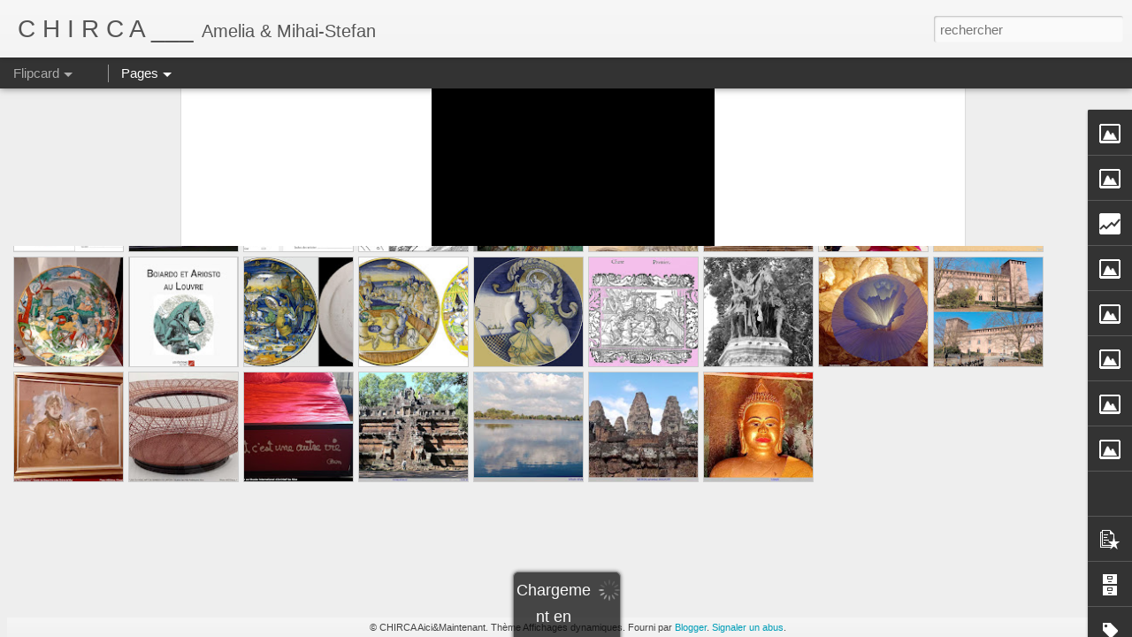

--- FILE ---
content_type: text/html; charset=UTF-8
request_url: http://chirca-aici-acum.blogspot.com/2013/02/futurotextiles-textilele-viitorului.html
body_size: 5688
content:
<!DOCTYPE html>
<html class='v2' dir='ltr' lang='fr'>
<head>
<link href='https://www.blogger.com/static/v1/widgets/335934321-css_bundle_v2.css' rel='stylesheet' type='text/css'/>
<meta content='text/html; charset=UTF-8' http-equiv='Content-Type'/>
<meta content='blogger' name='generator'/>
<link href='http://chirca-aici-acum.blogspot.com/favicon.ico' rel='icon' type='image/x-icon'/>
<link href='http://chirca-aici-acum.blogspot.com/2013/02/futurotextiles-textilele-viitorului.html' rel='canonical'/>
<link rel="alternate" type="application/atom+xml" title="C H I R C A ___ - Atom" href="http://chirca-aici-acum.blogspot.com/feeds/posts/default" />
<link rel="alternate" type="application/rss+xml" title="C H I R C A ___ - RSS" href="http://chirca-aici-acum.blogspot.com/feeds/posts/default?alt=rss" />
<link rel="service.post" type="application/atom+xml" title="C H I R C A ___ - Atom" href="https://www.blogger.com/feeds/220411567693505583/posts/default" />

<link rel="alternate" type="application/atom+xml" title="C H I R C A ___ - Atom" href="http://chirca-aici-acum.blogspot.com/feeds/3810029203258523321/comments/default" />
<!--Can't find substitution for tag [blog.ieCssRetrofitLinks]-->
<link href='https://blogger.googleusercontent.com/img/b/R29vZ2xl/AVvXsEiW0S02o7ClX1rBsjiVfaxw9aRa0d-Cetf-ns8v165TAHEv7kotm4i-aNqH8lsvb0dn3U9G7GFrzpEZxapX7oGpeck2CFtrh5A7rmi_1tj7XGdMeBEuQiUpvToKhLKAC8e_kh-LeFlt_zi_/s640/01.jpg' rel='image_src'/>
<meta content='http://chirca-aici-acum.blogspot.com/2013/02/futurotextiles-textilele-viitorului.html' property='og:url'/>
<meta content='Futurotextiles / Textilele viitorului - Radio (100)' property='og:title'/>
<meta content='  Amelia Chirca  -     intervenţie în emisiunea   &quot;Ştiinţa în cuvinte potrivite&quot;   cu Corina Negrea şi Dan Manolache   la Radio România Cult...' property='og:description'/>
<meta content='https://blogger.googleusercontent.com/img/b/R29vZ2xl/AVvXsEiW0S02o7ClX1rBsjiVfaxw9aRa0d-Cetf-ns8v165TAHEv7kotm4i-aNqH8lsvb0dn3U9G7GFrzpEZxapX7oGpeck2CFtrh5A7rmi_1tj7XGdMeBEuQiUpvToKhLKAC8e_kh-LeFlt_zi_/w1200-h630-p-k-no-nu/01.jpg' property='og:image'/>
<title>C H I R C A ___: Futurotextiles / Textilele viitorului - Radio (100)</title>
<meta content='!' name='fragment'/>
<meta content='dynamic' name='blogger-template'/>
<meta content='IE=9,chrome=1' http-equiv='X-UA-Compatible'/>
<meta content='initial-scale=1.0, maximum-scale=1.0, user-scalable=no, width=device-width' name='viewport'/>
<style id='page-skin-1' type='text/css'><!--
/*-----------------------------------------------
Blogger Template Style
Name: Dynamic Views
----------------------------------------------- */
/* Variable definitions
====================
<Variable name="keycolor" description="Main Color" type="color" default="#ffffff"
variants="#2b256f,#00b2b4,#4ba976,#696f00,#b38f00,#f07300,#d0422c,#f37a86,#7b5341"/>
<Group description="Page">
<Variable name="page.text.font" description="Font" type="font"
default="'Helvetica Neue Light', HelveticaNeue-Light, 'Helvetica Neue', Helvetica, Arial, sans-serif"/>
<Variable name="page.text.color" description="Text Color" type="color"
default="#333333" variants="#333333"/>
<Variable name="body.background.color" description="Background Color" type="color"
default="#EEEEEE"
variants="#dfdfea,#d9f4f4,#e4f2eb,#e9ead9,#f4eed9,#fdead9,#f8e3e0,#fdebed,#ebe5e3"/>
</Group>
<Variable name="body.background" description="Body Background" type="background"
color="#EEEEEE" default="$(color) none repeat scroll top left"/>
<Group description="Header">
<Variable name="header.background.color" description="Background Color" type="color"
default="#F3F3F3" variants="#F3F3F3"/>
</Group>
<Group description="Header Bar">
<Variable name="primary.color" description="Background Color" type="color"
default="#333333" variants="#2b256f,#00b2b4,#4ba976,#696f00,#b38f00,#f07300,#d0422c,#f37a86,#7b5341"/>
<Variable name="menu.font" description="Font" type="font"
default="'Helvetica Neue Light', HelveticaNeue-Light, 'Helvetica Neue', Helvetica, Arial, sans-serif"/>
<Variable name="menu.text.color" description="Text Color" type="color"
default="#FFFFFF" variants="#FFFFFF"/>
</Group>
<Group description="Links">
<Variable name="link.font" description="Link Text" type="font"
default="'Helvetica Neue Light', HelveticaNeue-Light, 'Helvetica Neue', Helvetica, Arial, sans-serif"/>
<Variable name="link.color" description="Link Color" type="color"
default="#009EB8"
variants="#2b256f,#00b2b4,#4ba976,#696f00,#b38f00,#f07300,#d0422c,#f37a86,#7b5341"/>
<Variable name="link.hover.color" description="Link Hover Color" type="color"
default="#009EB8"
variants="#2b256f,#00b2b4,#4ba976,#696f00,#b38f00,#f07300,#d0422c,#f37a86,#7b5341"/>
<Variable name="link.visited.color" description="Link Visited Color" type="color"
default="#009EB8"
variants="#2b256f,#00b2b4,#4ba976,#696f00,#b38f00,#f07300,#d0422c,#f37a86,#7b5341"/>
</Group>
<Group description="Blog Title">
<Variable name="blog.title.font" description="Font" type="font"
default="'Helvetica Neue Light', HelveticaNeue-Light, 'Helvetica Neue', Helvetica, Arial, sans-serif"/>
<Variable name="blog.title.color" description="Color" type="color"
default="#555555" variants="#555555"/>
</Group>
<Group description="Blog Description">
<Variable name="blog.description.font" description="Font" type="font"
default="'Helvetica Neue Light', HelveticaNeue-Light, 'Helvetica Neue', Helvetica, Arial, sans-serif"/>
<Variable name="blog.description.color" description="Color" type="color"
default="#555555" variants="#555555"/>
</Group>
<Group description="Post Title">
<Variable name="post.title.font" description="Font" type="font"
default="'Helvetica Neue Light', HelveticaNeue-Light, 'Helvetica Neue', Helvetica, Arial, sans-serif"/>
<Variable name="post.title.color" description="Color" type="color"
default="#333333" variants="#333333"/>
</Group>
<Group description="Date Ribbon">
<Variable name="ribbon.color" description="Color" type="color"
default="#666666" variants="#2b256f,#00b2b4,#4ba976,#696f00,#b38f00,#f07300,#d0422c,#f37a86,#7b5341"/>
<Variable name="ribbon.hover.color" description="Hover Color" type="color"
default="#AD3A2B" variants="#AD3A2B"/>
</Group>
<Variable name="blitzview" description="Initial view type" type="string" default="sidebar"/>
*/
/* BEGIN CUT */
{
"font:Text": "'Helvetica Neue Light', HelveticaNeue-Light, 'Helvetica Neue', Helvetica, Arial, sans-serif",
"color:Text": "#333333",
"image:Background": "#EEEEEE none repeat scroll top left",
"color:Background": "#EEEEEE",
"color:Header Background": "#F3F3F3",
"color:Primary": "#333333",
"color:Menu Text": "#FFFFFF",
"font:Menu": "'Helvetica Neue Light', HelveticaNeue-Light, 'Helvetica Neue', Helvetica, Arial, sans-serif",
"font:Link": "'Helvetica Neue Light', HelveticaNeue-Light, 'Helvetica Neue', Helvetica, Arial, sans-serif",
"color:Link": "#009EB8",
"color:Link Visited": "#009EB8",
"color:Link Hover": "#009EB8",
"font:Blog Title": "'Helvetica Neue Light', HelveticaNeue-Light, 'Helvetica Neue', Helvetica, Arial, sans-serif",
"color:Blog Title": "#555555",
"font:Blog Description": "'Helvetica Neue Light', HelveticaNeue-Light, 'Helvetica Neue', Helvetica, Arial, sans-serif",
"color:Blog Description": "#555555",
"font:Post Title": "'Helvetica Neue Light', HelveticaNeue-Light, 'Helvetica Neue', Helvetica, Arial, sans-serif",
"color:Post Title": "#333333",
"color:Ribbon": "#666666",
"color:Ribbon Hover": "#AD3A2B",
"view": "flipcard"
}
/* END CUT */

--></style>
<style id='template-skin-1' type='text/css'><!--
body {
min-width: 960px;
}
.column-center-outer {
margin-top: 46px;
}
.content-outer, .content-fauxcolumn-outer, .region-inner {
min-width: 960px;
max-width: 960px;
_width: 960px;
}
.main-inner .columns {
padding-left: 0;
padding-right: 310px;
}
.main-inner .fauxcolumn-center-outer {
left: 0;
right: 310px;
/* IE6 does not respect left and right together */
_width: expression(this.parentNode.offsetWidth -
parseInt("0") -
parseInt("310px") + 'px');
}
.main-inner .fauxcolumn-left-outer {
width: 0;
}
.main-inner .fauxcolumn-right-outer {
width: 310px;
}
.main-inner .column-left-outer {
width: 0;
right: 100%;
margin-left: -0;
}
.main-inner .column-right-outer {
width: 310px;
margin-right: -310px;
}
#layout {
min-width: 0;
}
#layout .content-outer {
min-width: 0;
width: 800px;
}
#layout .region-inner {
min-width: 0;
width: auto;
}
--></style>
<script src='//www.blogblog.com/dynamicviews/e590af4a5abdbc8b/js/common.js' type='text/javascript'></script>
<script src='//www.blogblog.com/dynamicviews/e590af4a5abdbc8b/js/languages/lang__fr.js' type='text/javascript'></script>
<script src='//www.blogblog.com/dynamicviews/e590af4a5abdbc8b/js/flipcard.js' type='text/javascript'></script>
<script src='//www.blogblog.com/dynamicviews/4224c15c4e7c9321/js/comments.js'></script>
<link href='https://www.blogger.com/dyn-css/authorization.css?targetBlogID=220411567693505583&amp;zx=c1964294-1382-4afd-9a85-366656e09a7b' media='none' onload='if(media!=&#39;all&#39;)media=&#39;all&#39;' rel='stylesheet'/><noscript><link href='https://www.blogger.com/dyn-css/authorization.css?targetBlogID=220411567693505583&amp;zx=c1964294-1382-4afd-9a85-366656e09a7b' rel='stylesheet'/></noscript>
<meta name='google-adsense-platform-account' content='ca-host-pub-1556223355139109'/>
<meta name='google-adsense-platform-domain' content='blogspot.com'/>

</head>
<body class='variant-flipcard'>
<div class='content'>
<div class='content-outer'>
<div class='fauxborder-left content-fauxborder-left'>
<div class='content-inner'>
<div class='main-outer'>
<div class='fauxborder-left main-fauxborder-left'>
<div class='region-inner main-inner'>
<div class='columns fauxcolumns'>
<div class='column-center-outer'>
<div class='column-center-inner'>
<div class='main section' id='main'>
</div>
</div>
</div>
<div class='column-right-outer'>
<div class='column-right-inner'>
<aside>
<div class='sidebar section' id='sidebar-right-1'>
</div>
</aside>
</div>
</div>
<div style='clear: both'></div>
</div>
</div>
</div>
</div>
</div>
</div>
</div>
</div>
<script language='javascript' type='text/javascript'>
        window.onload = function() {
          blogger.ui().configure().view();
        };
      </script>

<script type="text/javascript" src="https://www.blogger.com/static/v1/widgets/2028843038-widgets.js"></script>
<script type='text/javascript'>
window['__wavt'] = 'AOuZoY7GFJrK8bu3DjHY_BX1QpcIsWwZLQ:1769634345751';_WidgetManager._Init('//www.blogger.com/rearrange?blogID\x3d220411567693505583','//chirca-aici-acum.blogspot.com/2013/02/futurotextiles-textilele-viitorului.html','220411567693505583');
_WidgetManager._SetDataContext([{'name': 'blog', 'data': {'blogId': '220411567693505583', 'title': 'C H I R C A ___', 'url': 'http://chirca-aici-acum.blogspot.com/2013/02/futurotextiles-textilele-viitorului.html', 'canonicalUrl': 'http://chirca-aici-acum.blogspot.com/2013/02/futurotextiles-textilele-viitorului.html', 'homepageUrl': 'http://chirca-aici-acum.blogspot.com/', 'searchUrl': 'http://chirca-aici-acum.blogspot.com/search', 'canonicalHomepageUrl': 'http://chirca-aici-acum.blogspot.com/', 'blogspotFaviconUrl': 'http://chirca-aici-acum.blogspot.com/favicon.ico', 'bloggerUrl': 'https://www.blogger.com', 'hasCustomDomain': false, 'httpsEnabled': true, 'enabledCommentProfileImages': true, 'gPlusViewType': 'FILTERED_POSTMOD', 'adultContent': false, 'analyticsAccountNumber': '', 'encoding': 'UTF-8', 'locale': 'fr', 'localeUnderscoreDelimited': 'fr', 'languageDirection': 'ltr', 'isPrivate': false, 'isMobile': false, 'isMobileRequest': false, 'mobileClass': '', 'isPrivateBlog': false, 'isDynamicViewsAvailable': true, 'feedLinks': '\x3clink rel\x3d\x22alternate\x22 type\x3d\x22application/atom+xml\x22 title\x3d\x22C H I R C A ___ - Atom\x22 href\x3d\x22http://chirca-aici-acum.blogspot.com/feeds/posts/default\x22 /\x3e\n\x3clink rel\x3d\x22alternate\x22 type\x3d\x22application/rss+xml\x22 title\x3d\x22C H I R C A ___ - RSS\x22 href\x3d\x22http://chirca-aici-acum.blogspot.com/feeds/posts/default?alt\x3drss\x22 /\x3e\n\x3clink rel\x3d\x22service.post\x22 type\x3d\x22application/atom+xml\x22 title\x3d\x22C H I R C A ___ - Atom\x22 href\x3d\x22https://www.blogger.com/feeds/220411567693505583/posts/default\x22 /\x3e\n\n\x3clink rel\x3d\x22alternate\x22 type\x3d\x22application/atom+xml\x22 title\x3d\x22C H I R C A ___ - Atom\x22 href\x3d\x22http://chirca-aici-acum.blogspot.com/feeds/3810029203258523321/comments/default\x22 /\x3e\n', 'meTag': '', 'adsenseHostId': 'ca-host-pub-1556223355139109', 'adsenseHasAds': false, 'adsenseAutoAds': false, 'boqCommentIframeForm': true, 'loginRedirectParam': '', 'isGoogleEverywhereLinkTooltipEnabled': true, 'view': '', 'dynamicViewsCommentsSrc': '//www.blogblog.com/dynamicviews/4224c15c4e7c9321/js/comments.js', 'dynamicViewsScriptSrc': '//www.blogblog.com/dynamicviews/e590af4a5abdbc8b', 'plusOneApiSrc': 'https://apis.google.com/js/platform.js', 'disableGComments': true, 'interstitialAccepted': false, 'sharing': {'platforms': [{'name': 'Obtenir le lien', 'key': 'link', 'shareMessage': 'Obtenir le lien', 'target': ''}, {'name': 'Facebook', 'key': 'facebook', 'shareMessage': 'Partager sur Facebook', 'target': 'facebook'}, {'name': 'BlogThis!', 'key': 'blogThis', 'shareMessage': 'BlogThis!', 'target': 'blog'}, {'name': 'X', 'key': 'twitter', 'shareMessage': 'Partager sur X', 'target': 'twitter'}, {'name': 'Pinterest', 'key': 'pinterest', 'shareMessage': 'Partager sur Pinterest', 'target': 'pinterest'}, {'name': 'E-mail', 'key': 'email', 'shareMessage': 'E-mail', 'target': 'email'}], 'disableGooglePlus': true, 'googlePlusShareButtonWidth': 0, 'googlePlusBootstrap': '\x3cscript type\x3d\x22text/javascript\x22\x3ewindow.___gcfg \x3d {\x27lang\x27: \x27fr\x27};\x3c/script\x3e'}, 'hasCustomJumpLinkMessage': false, 'jumpLinkMessage': 'Lire la suite', 'pageType': 'item', 'postId': '3810029203258523321', 'postImageThumbnailUrl': 'https://blogger.googleusercontent.com/img/b/R29vZ2xl/AVvXsEiW0S02o7ClX1rBsjiVfaxw9aRa0d-Cetf-ns8v165TAHEv7kotm4i-aNqH8lsvb0dn3U9G7GFrzpEZxapX7oGpeck2CFtrh5A7rmi_1tj7XGdMeBEuQiUpvToKhLKAC8e_kh-LeFlt_zi_/s72-c/01.jpg', 'postImageUrl': 'https://blogger.googleusercontent.com/img/b/R29vZ2xl/AVvXsEiW0S02o7ClX1rBsjiVfaxw9aRa0d-Cetf-ns8v165TAHEv7kotm4i-aNqH8lsvb0dn3U9G7GFrzpEZxapX7oGpeck2CFtrh5A7rmi_1tj7XGdMeBEuQiUpvToKhLKAC8e_kh-LeFlt_zi_/s640/01.jpg', 'pageName': 'Futurotextiles / Textilele viitorului - Radio (100)', 'pageTitle': 'C H I R C A ___: Futurotextiles / Textilele viitorului - Radio (100)'}}, {'name': 'features', 'data': {}}, {'name': 'messages', 'data': {'edit': 'Modifier', 'linkCopiedToClipboard': 'Lien copi\xe9 dans le presse-papiers\xa0!', 'ok': 'OK', 'postLink': 'Publier le lien'}}, {'name': 'skin', 'data': {'vars': {'link_color': '#009EB8', 'post_title_color': '#333333', 'blog_description_font': '\x27Helvetica Neue Light\x27, HelveticaNeue-Light, \x27Helvetica Neue\x27, Helvetica, Arial, sans-serif', 'body_background_color': '#EEEEEE', 'ribbon_color': '#666666', 'body_background': '#EEEEEE none repeat scroll top left', 'blitzview': 'flipcard', 'link_visited_color': '#009EB8', 'link_hover_color': '#009EB8', 'header_background_color': '#F3F3F3', 'keycolor': '#ffffff', 'page_text_font': '\x27Helvetica Neue Light\x27, HelveticaNeue-Light, \x27Helvetica Neue\x27, Helvetica, Arial, sans-serif', 'blog_title_color': '#555555', 'ribbon_hover_color': '#AD3A2B', 'blog_title_font': '\x27Helvetica Neue Light\x27, HelveticaNeue-Light, \x27Helvetica Neue\x27, Helvetica, Arial, sans-serif', 'link_font': '\x27Helvetica Neue Light\x27, HelveticaNeue-Light, \x27Helvetica Neue\x27, Helvetica, Arial, sans-serif', 'menu_font': '\x27Helvetica Neue Light\x27, HelveticaNeue-Light, \x27Helvetica Neue\x27, Helvetica, Arial, sans-serif', 'primary_color': '#333333', 'page_text_color': '#333333', 'post_title_font': '\x27Helvetica Neue Light\x27, HelveticaNeue-Light, \x27Helvetica Neue\x27, Helvetica, Arial, sans-serif', 'blog_description_color': '#555555', 'menu_text_color': '#FFFFFF'}, 'override': '', 'url': 'blitz.css'}}, {'name': 'template', 'data': {'name': 'Dynamic Views', 'localizedName': 'Affichages dynamiques', 'isResponsive': false, 'isAlternateRendering': false, 'isCustom': false, 'variant': 'flipcard', 'variantId': 'flipcard'}}, {'name': 'view', 'data': {'classic': {'name': 'classic', 'url': '?view\x3dclassic'}, 'flipcard': {'name': 'flipcard', 'url': '?view\x3dflipcard'}, 'magazine': {'name': 'magazine', 'url': '?view\x3dmagazine'}, 'mosaic': {'name': 'mosaic', 'url': '?view\x3dmosaic'}, 'sidebar': {'name': 'sidebar', 'url': '?view\x3dsidebar'}, 'snapshot': {'name': 'snapshot', 'url': '?view\x3dsnapshot'}, 'timeslide': {'name': 'timeslide', 'url': '?view\x3dtimeslide'}, 'isMobile': false, 'title': 'Futurotextiles / Textilele viitorului - Radio (100)', 'description': ' \xa0Amelia Chirca  -     interven\u0163ie \xeen emisiunea   \x22\u015etiin\u0163a \xeen cuvinte potrivite\x22   cu Corina Negrea \u015fi Dan Manolache   la Radio Rom\xe2nia Cult...', 'featuredImage': 'https://blogger.googleusercontent.com/img/b/R29vZ2xl/AVvXsEiW0S02o7ClX1rBsjiVfaxw9aRa0d-Cetf-ns8v165TAHEv7kotm4i-aNqH8lsvb0dn3U9G7GFrzpEZxapX7oGpeck2CFtrh5A7rmi_1tj7XGdMeBEuQiUpvToKhLKAC8e_kh-LeFlt_zi_/s640/01.jpg', 'url': 'http://chirca-aici-acum.blogspot.com/2013/02/futurotextiles-textilele-viitorului.html', 'type': 'item', 'isSingleItem': true, 'isMultipleItems': false, 'isError': false, 'isPage': false, 'isPost': true, 'isHomepage': false, 'isArchive': false, 'isLabelSearch': false, 'postId': 3810029203258523321}}]);
_WidgetManager._RegisterWidget('_BlogView', new _WidgetInfo('Blog1', 'main', document.getElementById('Blog1'), {'cmtInteractionsEnabled': false, 'lightboxEnabled': true, 'lightboxModuleUrl': 'https://www.blogger.com/static/v1/jsbin/1451988073-lbx__fr.js', 'lightboxCssUrl': 'https://www.blogger.com/static/v1/v-css/828616780-lightbox_bundle.css'}, 'displayModeFull'));
_WidgetManager._RegisterWidget('_HeaderView', new _WidgetInfo('Header1', 'sidebar-right-1', document.getElementById('Header1'), {}, 'displayModeFull'));
_WidgetManager._RegisterWidget('_ImageView', new _WidgetInfo('Image7', 'sidebar-right-1', document.getElementById('Image7'), {'resize': true}, 'displayModeFull'));
_WidgetManager._RegisterWidget('_ImageView', new _WidgetInfo('Image5', 'sidebar-right-1', document.getElementById('Image5'), {'resize': true}, 'displayModeFull'));
_WidgetManager._RegisterWidget('_StatsView', new _WidgetInfo('Stats1', 'sidebar-right-1', document.getElementById('Stats1'), {'title': 'Nombre total de pages vues', 'showGraphicalCounter': true, 'showAnimatedCounter': true, 'showSparkline': false, 'statsUrl': '//chirca-aici-acum.blogspot.com/b/stats?style\x3dWHITE_TRANSPARENT\x26timeRange\x3dALL_TIME\x26token\x3dAPq4FmAwzruTa6ZoD3g_CIrGmQpfkIeQQNrnM2dcV4ucDVg11BWvxfaHUMZvWL53jDmL4Z6X9MT8aC6Wedb496KJ9lZHNczv6Q'}, 'displayModeFull'));
_WidgetManager._RegisterWidget('_HTMLView', new _WidgetInfo('HTML4', 'sidebar-right-1', document.getElementById('HTML4'), {}, 'displayModeFull'));
_WidgetManager._RegisterWidget('_BlogSearchView', new _WidgetInfo('BlogSearch1', 'sidebar-right-1', document.getElementById('BlogSearch1'), {}, 'displayModeFull'));
_WidgetManager._RegisterWidget('_ImageView', new _WidgetInfo('Image3', 'sidebar-right-1', document.getElementById('Image3'), {'resize': true}, 'displayModeFull'));
_WidgetManager._RegisterWidget('_ImageView', new _WidgetInfo('Image2', 'sidebar-right-1', document.getElementById('Image2'), {'resize': true}, 'displayModeFull'));
_WidgetManager._RegisterWidget('_ImageView', new _WidgetInfo('Image1', 'sidebar-right-1', document.getElementById('Image1'), {'resize': true}, 'displayModeFull'));
_WidgetManager._RegisterWidget('_ImageView', new _WidgetInfo('Image4', 'sidebar-right-1', document.getElementById('Image4'), {'resize': true}, 'displayModeFull'));
_WidgetManager._RegisterWidget('_ImageView', new _WidgetInfo('Image6', 'sidebar-right-1', document.getElementById('Image6'), {'resize': true}, 'displayModeFull'));
_WidgetManager._RegisterWidget('_ProfileView', new _WidgetInfo('Profile1', 'sidebar-right-1', document.getElementById('Profile1'), {}, 'displayModeFull'));
_WidgetManager._RegisterWidget('_PopularPostsView', new _WidgetInfo('PopularPosts1', 'sidebar-right-1', document.getElementById('PopularPosts1'), {}, 'displayModeFull'));
_WidgetManager._RegisterWidget('_BlogArchiveView', new _WidgetInfo('BlogArchive1', 'sidebar-right-1', document.getElementById('BlogArchive1'), {'languageDirection': 'ltr', 'loadingMessage': 'Chargement\x26hellip;'}, 'displayModeFull'));
_WidgetManager._RegisterWidget('_HTMLView', new _WidgetInfo('HTML1', 'sidebar-right-1', document.getElementById('HTML1'), {}, 'displayModeFull'));
_WidgetManager._RegisterWidget('_HTMLView', new _WidgetInfo('HTML2', 'sidebar-right-1', document.getElementById('HTML2'), {}, 'displayModeFull'));
_WidgetManager._RegisterWidget('_HTMLView', new _WidgetInfo('HTML6', 'sidebar-right-1', document.getElementById('HTML6'), {}, 'displayModeFull'));
_WidgetManager._RegisterWidget('_PageListView', new _WidgetInfo('PageList1', 'sidebar-right-1', document.getElementById('PageList1'), {'title': 'Pages', 'links': [{'isCurrentPage': false, 'href': 'http://chirca-aici-acum.blogspot.com/', 'title': 'Accueil'}, {'isCurrentPage': false, 'href': 'http://chirca-aici-acum.blogspot.com/p/loc.html', 'id': '3376111187997453758', 'title': 'Library of Congress - Washington D.C.'}, {'isCurrentPage': false, 'href': 'http://chirca-aici-acum.blogspot.com/p/muze-muzee.html', 'id': '1736672976989398842', 'title': 'Muze \u015fi muzee - C\u0103r\u0163i, spectacole, expozi\u0163ii'}, {'isCurrentPage': false, 'href': 'http://chirca-aici-acum.blogspot.com/p/radioreportaje.html', 'id': '9007758872017922261', 'title': 'Amelia Chirca - Reportaje pentru emisiunea \x26quot;\u015etiin\u0163...'}, {'isCurrentPage': false, 'href': 'http://chirca-aici-acum.blogspot.com/p/china.html', 'id': '8109178652231690145', 'title': 'China: Shanghai, Beijing, Marele Zid, Suzhou, Yang...'}, {'isCurrentPage': false, 'href': 'http://chirca-aici-acum.blogspot.com/p/arta-crestina.html', 'id': '8079186083807051847', 'title': 'Art\u0103 cre\u015ftin\u0103 - Catedrale, muzee, expozi\u0163ii'}, {'isCurrentPage': false, 'href': 'http://chirca-aici-acum.blogspot.com/p/blogroll_25.html', 'id': '1044605635134585086', 'title': 'Paris'}, {'isCurrentPage': false, 'href': 'http://chirca-aici-acum.blogspot.com/p/autoportrete-paler.html', 'id': '7259313628672969661', 'title': 'Autoportrete / \x26quot;Eul detestabil\x26quot; ilustrat / Octavia...'}, {'isCurrentPage': false, 'href': 'http://chirca-aici-acum.blogspot.com/p/lucaciu-din-saliste-1892.html', 'id': '3832619653050174505', 'title': 'C\xe2ntecele de demult ale caporalului Lucaciu din S\u0103...'}, {'isCurrentPage': false, 'href': 'http://chirca-aici-acum.blogspot.com/p/hoinarind.html', 'id': '8155741675634375092', 'title': 'Hoin\u0103rind: Finlanda, Norvegia, Peru, Suedia'}, {'isCurrentPage': false, 'href': 'http://chirca-aici-acum.blogspot.com/p/zambind.html', 'id': '4031886277237708138', 'title': 'Z\xe2mbind'}, {'isCurrentPage': false, 'href': 'http://chirca-aici-acum.blogspot.com/p/visand.html', 'id': '2698022699720259618', 'title': 'Vis\xe2nd'}], 'mobile': false, 'showPlaceholder': true, 'hasCurrentPage': false}, 'displayModeFull'));
_WidgetManager._RegisterWidget('_NavbarView', new _WidgetInfo('Navbar1', 'sidebar-right-1', document.getElementById('Navbar1'), {}, 'displayModeFull'));
_WidgetManager._RegisterWidget('_LabelView', new _WidgetInfo('Label1', 'sidebar-right-1', document.getElementById('Label1'), {}, 'displayModeFull'));
_WidgetManager._RegisterWidget('_AttributionView', new _WidgetInfo('Attribution1', 'sidebar-right-1', document.getElementById('Attribution1'), {}, 'displayModeFull'));
</script>
</body>
</html>

--- FILE ---
content_type: text/html; charset=UTF-8
request_url: http://chirca-aici-acum.blogspot.com/b/stats?style=WHITE_TRANSPARENT&timeRange=ALL_TIME&token=APq4FmD5dCHAZEeuiG1114Wk1KJ39ssgiqJNnIcGqV_BqBAxdDEZkznZGeWfJ-B08THWHvmYerPQgGEAe8EDiRfHXNmQPDXuDg&v=0&action=initial&widgetId=Stats1&responseType=js
body_size: 255
content:
{"total":685957,"sparklineOptions":{"backgroundColor":{"fillOpacity":0.1,"fill":"#ffffff"},"series":[{"areaOpacity":0.3,"color":"#fff"}]},"sparklineData":[[0,9],[1,18],[2,6],[3,35],[4,13],[5,8],[6,19],[7,32],[8,52],[9,77],[10,97],[11,99],[12,91],[13,5],[14,9],[15,5],[16,4],[17,4],[18,20],[19,21],[20,36],[21,39],[22,39],[23,11],[24,19],[25,11],[26,21],[27,18],[28,39],[29,27]],"nextTickMs":3600000}

--- FILE ---
content_type: text/html; charset=UTF-8
request_url: http://chirca-aici-acum.blogspot.com/b/stats?style=WHITE_TRANSPARENT&timeRange=ALL_TIME&token=APq4FmBtyDpAAes1OVJjoE5OvGZmynldMqP11QKUXuPx9VsDbHwaaUG9ysaJyNPqMLkSWQL60yDc5uFn3Ff30thU9OyX-VlrRQ&v=0&action=initial&widgetId=Stats1&responseType=js
body_size: 255
content:
{"total":685957,"sparklineOptions":{"backgroundColor":{"fillOpacity":0.1,"fill":"#ffffff"},"series":[{"areaOpacity":0.3,"color":"#fff"}]},"sparklineData":[[0,9],[1,18],[2,6],[3,35],[4,13],[5,8],[6,19],[7,32],[8,52],[9,77],[10,97],[11,99],[12,91],[13,5],[14,9],[15,5],[16,4],[17,4],[18,20],[19,21],[20,36],[21,39],[22,39],[23,11],[24,19],[25,11],[26,21],[27,18],[28,39],[29,27]],"nextTickMs":3600000}

--- FILE ---
content_type: text/html; charset=UTF-8
request_url: https://www.blogger.com/video.g?token=AD6v5dyJGWzohpM6obVXJ9eXEnLYnNMUDsWILLdLtcdrxqkQmQTZhqr5WJjwoh5HVzBM7vn81559AOTwGPNqjbhQkQ
body_size: 388
content:
<!DOCTYPE HTML PUBLIC "-//W3C//DTD HTML 4.01//EN" "http://www.w3.org/TR/html4/strict.dtd"><html dir="ltr"><head><style type="text/css">
        body,
        .main,
        #videocontainer,
        .thumbnail-holder,
        .play-button {
          background: black;
          height: 100vh;
          margin: 0;
          overflow: hidden;
          position: absolute;
          width: 100%;
        }

        #videocontainer.type-BLOGGER_UPLOADED .thumbnail-holder {
          background-size: contain;
        }

        .thumbnail-holder {
          background-repeat: no-repeat;
          background-position: center;
          z-index: 10;
        }

        .play-button {
          background: url('https://www.gstatic.com/images/icons/material/system/1x/play_arrow_white_48dp.png') rgba(0,0,0,0.1) no-repeat center;
          cursor: pointer;
          display: block;
          z-index: 20;
        }
      </style>
<script type="text/javascript">
        var VIDEO_CONFIG = {"thumbnail":"https://i9.ytimg.com/vi_blogger/8ybFGw0a14A/1.jpg?sqp=CK706csGGPDEAfqGspsBBgjAAhC0AQ&rs=AMzJL3neYLToC3d52qdNE1muhByrO4y5sA","iframe_id":"","allow_resize":false,"streams":[{"play_url":"https://rr1---sn-tt1e7nls.googlevideo.com/videoplayback?expire=1769663150&ei=Lnp6aayeBbXqruEP3oOb6QY&ip=18.221.182.111&id=f326c51b0d1ad780&itag=18&source=blogger&xpc=Egho7Zf3LnoBAQ%3D%3D&cps=191&met=1769634350,&mh=UY&mm=31&mn=sn-tt1e7nls&ms=au&mv=u&mvi=1&pl=23&rms=au,au&susc=bl&eaua=J4u3jgVranU&mime=video/mp4&vprv=1&rqh=1&dur=210.140&lmt=1361386175610030&mt=1769632115&sparams=expire,ei,ip,id,itag,source,xpc,susc,eaua,mime,vprv,rqh,dur,lmt&sig=AJEij0EwRgIhAIlsB5sRp9YUurnIkmz_gXpmetqFosY4_4GlC54vJQJjAiEA77O8IZ2cTVu8OuqWML9kr5eXQV_g0n7uVLul-vekqN8%3D&lsparams=cps,met,mh,mm,mn,ms,mv,mvi,pl,rms&lsig=APaTxxMwRgIhAIDLMKXvWXTCQIXAoCQVR-1KAPBbuBT1c-dXxEhLOQQsAiEA1mTg-lrllwbZs38MYf2gM2ay7F6Om-hP-DonduG94bk%3D","format_id":18}]}
      </script></head>
<body><div class="main"><div id="videocontainer" class="type-BLOGGER_UPLOADED"><div class="thumbnail-holder"></div>
<div class="play-button"></div></div></div>
<script type="text/javascript" src="https://www.blogger.com/static/v1/jsbin/3245339219-video_compiled.js"></script>
</body></html>

--- FILE ---
content_type: text/javascript; charset=UTF-8
request_url: http://chirca-aici-acum.blogspot.com/?v=0&action=initial&widgetId=Stats1&responseType=js&xssi_token=AOuZoY7GFJrK8bu3DjHY_BX1QpcIsWwZLQ%3A1769634345751
body_size: 397
content:
try {
_WidgetManager._HandleControllerResult('Stats1', 'initial',{'title': 'Nombre total de pages vues', 'showGraphicalCounter': true, 'showAnimatedCounter': true, 'showSparkline': false, 'statsUrl': '//chirca-aici-acum.blogspot.com/b/stats?style\x3dWHITE_TRANSPARENT\x26timeRange\x3dALL_TIME\x26token\x3dAPq4FmD5dCHAZEeuiG1114Wk1KJ39ssgiqJNnIcGqV_BqBAxdDEZkznZGeWfJ-B08THWHvmYerPQgGEAe8EDiRfHXNmQPDXuDg'});
} catch (e) {
  if (typeof log != 'undefined') {
    log('HandleControllerResult failed: ' + e);
  }
}


--- FILE ---
content_type: text/javascript; charset=UTF-8
request_url: http://chirca-aici-acum.blogspot.com/?v=0&action=initial&widgetId=PopularPosts1&responseType=js&xssi_token=AOuZoY7GFJrK8bu3DjHY_BX1QpcIsWwZLQ%3A1769634345751
body_size: 3687
content:
try {
_WidgetManager._HandleControllerResult('PopularPosts1', 'initial',{'title': 'Messages les plus consult\xe9s les 7 derniers jours', 'showSnippets': true, 'showThumbnails': true, 'thumbnailSize': 72, 'showAuthor': false, 'showDate': false, 'posts': [{'id': '7206427387750801085', 'title': '\xab La Guerre de Troie dans les peintures du Louvre \xbb \u2013 un clic pour voir les tableaux !', 'href': 'http://chirca-aici-acum.blogspot.com/2026/01/la-guerre-de-troie-dans-les-peintures.html', 'snippet': 'Dans \xab\xa0La Guerre de Troie dans les peintures du Louvre\xa0\xbb , seule l\u2019image de couverture est la photographie [\xa9 RMN-G\xe9rard Blot] d\u2019un tableau ...', 'thumbnail': 'https://blogger.googleusercontent.com/img/b/R29vZ2xl/AVvXsEizvEE5XGGUhdMA_L8BoC0il-3DyvU3RaKhuho4F5yplB7rA1_FsF4bdhpkDT8EYoBuMzIHDMveFD3t-rO7votJFuFF91xzam8_94AfPuhVZX5x0qPxcL1EzJ49-BdWXKdtYQHAfTWDn5li5T44TQV3mv9nB8CQrzC9Ew3LW7dXhacoHcBXrH9dgULwe1W3/s72-w640-c-h502/0a.jpg', 'featuredImage': 'https://blogger.googleusercontent.com/img/b/R29vZ2xl/AVvXsEizvEE5XGGUhdMA_L8BoC0il-3DyvU3RaKhuho4F5yplB7rA1_FsF4bdhpkDT8EYoBuMzIHDMveFD3t-rO7votJFuFF91xzam8_94AfPuhVZX5x0qPxcL1EzJ49-BdWXKdtYQHAfTWDn5li5T44TQV3mv9nB8CQrzC9Ew3LW7dXhacoHcBXrH9dgULwe1W3/w640-h502/0a.jpg'}, {'id': '4105501584880203482', 'title': 'G\u0103zduit zeci de ani la Luvru, tabloul lui Mathis Gerung a fost restituit proprietarilor', 'href': 'http://chirca-aici-acum.blogspot.com/2026/01/gazduit-zeci-de-ani-la-luvru-tabloul.html', 'snippet': '\xa0Era singurul tablou de Mathis Gerung  [Nordlingen, ~ 1500 \u2013 Lavingen, 1568/1570] de la Luvru.  \xcel descoperisem \u0219i \xeel fotografiasem, cu ani ...', 'thumbnail': 'https://blogger.googleusercontent.com/img/b/R29vZ2xl/AVvXsEiAvBkLP_SDDySCuXYuKFg3xGaIKZ5QNRnCb-SzrIsTH6zYv5rQhuAve11rSPaZUUhyyXds95J60kKBlDFAE8H9YWtHrTLIZRiFdQJxV2xXsmGBhuBLqkkpVNL5VnaNtyD4O2LGTJv5fSn9aAn3kGPk6Au4KM2vuIxAYCYYzfisiTR_Y0gu_F24t7wRiXhj/s72-w640-c-h426/01.JPG', 'featuredImage': 'https://blogger.googleusercontent.com/img/b/R29vZ2xl/AVvXsEiAvBkLP_SDDySCuXYuKFg3xGaIKZ5QNRnCb-SzrIsTH6zYv5rQhuAve11rSPaZUUhyyXds95J60kKBlDFAE8H9YWtHrTLIZRiFdQJxV2xXsmGBhuBLqkkpVNL5VnaNtyD4O2LGTJv5fSn9aAn3kGPk6Au4KM2vuIxAYCYYzfisiTR_Y0gu_F24t7wRiXhj/w640-h426/01.JPG'}, {'id': '4207651111760281618', 'title': 'C\xe2ntarea C\xe2nt\xe3rilor | Le Cantique des Cantiques - Mus\xe9e national Marc Chagall', 'href': 'http://chirca-aici-acum.blogspot.com/2020/12/cantarea-cantarilor-le-cantique-des.html', 'snippet': '\xa0 \u201e Cu iapa \xeenhamata la carele lui faraon te aseman eu pe tine, scumpa mea.  Ce frumo\u0219i \xee\u021bi sunt obrajii \xeen mijlocul lantisoarelor de la g\xe2t...', 'thumbnail': 'https://blogger.googleusercontent.com/img/b/R29vZ2xl/AVvXsEjuCQCyvhucDkhkmtAOUHtarNBwoX92q8kOi-HFUdXXbwqf8l_r3EpNtMkU9A7DmE9P8FYlAhBRHu42g72n-TKeIYQd54EZ10wju-xevyIS-cEr9M32RioFfreG7jyuzoDiJjL0a50Kumro/s72-w640-c-h408/%2528%252801_%25281%2529alesP1210324A.jpg', 'featuredImage': 'https://blogger.googleusercontent.com/img/b/R29vZ2xl/AVvXsEjuCQCyvhucDkhkmtAOUHtarNBwoX92q8kOi-HFUdXXbwqf8l_r3EpNtMkU9A7DmE9P8FYlAhBRHu42g72n-TKeIYQd54EZ10wju-xevyIS-cEr9M32RioFfreG7jyuzoDiJjL0a50Kumro/w640-h408/%2528%252801_%25281%2529alesP1210324A.jpg'}, {'id': '8839130453937616835', 'title': 'Fondation Marguerite et Aim\xe9 Maeght, Saint-Paul de Vence', 'href': 'http://chirca-aici-acum.blogspot.com/2017/01/fondation-marguerite-et-aime-maeght.html', 'snippet': ' \x26quot;Un lieu d\x26#39;art moderne parmi le thym et le romarin...\x26quot;                               \xab Quand Braque est venu me rejoindre \xe0 S...', 'thumbnail': 'https://blogger.googleusercontent.com/img/b/R29vZ2xl/AVvXsEicxpPrdfytLsNjaT45-l3FJiWWtWpPr8LFKNe_Heagl5j-DZQmXO6kgaG7in2jymZqC3y94cee94jg1xjsDPtXDk5kdQ7ePwL5QbfciTSXa8AuCs2cBuRMFXs4unhQWnsiExQZgjQOhjRY/s72-c/01.JPG', 'featuredImage': 'https://blogger.googleusercontent.com/img/b/R29vZ2xl/AVvXsEicxpPrdfytLsNjaT45-l3FJiWWtWpPr8LFKNe_Heagl5j-DZQmXO6kgaG7in2jymZqC3y94cee94jg1xjsDPtXDk5kdQ7ePwL5QbfciTSXa8AuCs2cBuRMFXs4unhQWnsiExQZgjQOhjRY/s640/01.JPG'}, {'id': '3441778630947822864', 'title': 'BOIARDO ET ARIOSTO AU LOUVRE - des dessins du livre aux \u0153uvres du Louvre en un clic [101 \xe0 143]', 'href': 'http://chirca-aici-acum.blogspot.com/2026/01/boiardo-et-ariosto-au-louvre-des_09671126.html', 'snippet': '\xa0 Chirca , Boiardo et Ariosto au Louvre , Les \xc9ditions du Net, 2025 \xa0   Des m\xeames auteurs [Mihaela, Cristina, Amelia et Mihai-Stefan CHIRCA]...', 'thumbnail': 'https://blogger.googleusercontent.com/img/b/R29vZ2xl/AVvXsEi_EJmbHHfzcLHHq1Ci01WTwpN85ARsOEDqTF3U6PAt7vQFEYudwPes7-sNHU3zzmj3C-WpucvcpkmvtBabw6wgewcgGavDwx60QwJgR1kkJsa4z_2qIxrC6iDM8kx3PuvfZu7jgpFzqCJ6X785iQa0W1obQTYvRhSbkjZkjybVPVoBBYzHLuLwL7Yuxz17/s72-w640-c-h440/Sommaire.jpg', 'featuredImage': 'https://blogger.googleusercontent.com/img/b/R29vZ2xl/AVvXsEi_EJmbHHfzcLHHq1Ci01WTwpN85ARsOEDqTF3U6PAt7vQFEYudwPes7-sNHU3zzmj3C-WpucvcpkmvtBabw6wgewcgGavDwx60QwJgR1kkJsa4z_2qIxrC6iDM8kx3PuvfZu7jgpFzqCJ6X785iQa0W1obQTYvRhSbkjZkjybVPVoBBYzHLuLwL7Yuxz17/w640-h440/Sommaire.jpg'}, {'id': '6837118633239353841', 'title': 'Oslofjorden - Fiordul Oslo', 'href': 'http://chirca-aici-acum.blogspot.com/2011/02/oslofjorden-fiordul-oslo.html', 'snippet': '\x26quot;E lung p\u0103m\xe2ntul, ba e lat\u2026\x26quot; \u015ei rotund! \u2013 exclam privind fotografia f\u0103cut\u0103 in Oslofjorden. \x26quot;To\u0163i craii multului rotund\u2026\x26quot;...', 'thumbnail': 'https://blogger.googleusercontent.com/img/b/R29vZ2xl/AVvXsEgLPTuoT6Mhi3OjMnb8zc6PtxWtuuqNgAyk4lFJnrc2pyLX7VvIMv99sqXDgsKMAUT9hGoaFt9j1KkZxQxuewkn7d8gwYnsUZuFsEoRh6TVjILHfOFJoL3FFw916ukX78Mu0qQ9s2yzbIo/s72-c/1.jpg', 'featuredImage': 'https://blogger.googleusercontent.com/img/b/R29vZ2xl/AVvXsEgLPTuoT6Mhi3OjMnb8zc6PtxWtuuqNgAyk4lFJnrc2pyLX7VvIMv99sqXDgsKMAUT9hGoaFt9j1KkZxQxuewkn7d8gwYnsUZuFsEoRh6TVjILHfOFJoL3FFw916ukX78Mu0qQ9s2yzbIo/s320/1.jpg'}, {'id': '8887698265171949511', 'title': 'BOIARDO ET ARIOSTO AU LOUVRE - des dessins du livre aux \u0153uvres du Louvre en un clic [1 \xe0 50] ', 'href': 'http://chirca-aici-acum.blogspot.com/2025/12/boiardo-et-ariosto-au-louvre-des.html', 'snippet': '\xab\xa0D\xe8s leur cr\xe9ation, Roland amoureux  de Matteo Maria Boiardo et Roland furieux de Ludovico Ariosto, des pr\xe9quelles de la Chanson de Roland ...', 'thumbnail': 'https://blogger.googleusercontent.com/img/b/R29vZ2xl/AVvXsEj0V4ltDcEDKLm9f1xDLr5g0FL9kRF14RvXALli9xX1M_gzilVN5eQ5OLqFwEU3-k7F9iS65irrkqTm2vJ9AmtdXk0AaL5vTsy7_tiio6gsqzCGA_opHo7DDfql1eUCYebj7Qqmn5fOdZTiq47df161aKgdz2jPLAIjwNsXURQ2Y_8KvFxM1ZTsQs-W3PZK/s72-w640-c-h261/23D_2_clic.jpg', 'featuredImage': 'https://blogger.googleusercontent.com/img/b/R29vZ2xl/AVvXsEj0V4ltDcEDKLm9f1xDLr5g0FL9kRF14RvXALli9xX1M_gzilVN5eQ5OLqFwEU3-k7F9iS65irrkqTm2vJ9AmtdXk0AaL5vTsy7_tiio6gsqzCGA_opHo7DDfql1eUCYebj7Qqmn5fOdZTiq47df161aKgdz2jPLAIjwNsXURQ2Y_8KvFxM1ZTsQs-W3PZK/w640-h261/23D_2_clic.jpg'}, {'id': '2023857774568247398', 'title': 'Couleurs mexicaines  - Museo de Arte Popular, Ciudad de M\xe9xico', 'href': 'http://chirca-aici-acum.blogspot.com/2025/12/couleurs-mexicaines-museo-de-arte.html', 'snippet': '\u201cDesde su apertura al p\xfablico, en marzo de 2006, el MAP se ha propuesto ser un referente indiscutible del arte popular mexicano, impuls\xe1ndol...', 'thumbnail': 'https://blogger.googleusercontent.com/img/b/R29vZ2xl/AVvXsEg8diTawmZJvxY34Db1rALhjojoWKlsQzLRsQtAQCHVc68Iz7U-9axe-Ro8h0C6D6DHx7G71M4LJytrDRSPVpWkWsfPqs2YSCjdZzRaC0x7roT7H51DJAiYEzuYS9WGWbNJ-lYuWJRN-o4neM1uF1tiSlu4bHbWGyushz9pcCclRJVzY03vzJ_uch3nZntZ/s72-c/.01.jpg', 'featuredImage': 'https://blogger.googleusercontent.com/img/b/R29vZ2xl/AVvXsEg8diTawmZJvxY34Db1rALhjojoWKlsQzLRsQtAQCHVc68Iz7U-9axe-Ro8h0C6D6DHx7G71M4LJytrDRSPVpWkWsfPqs2YSCjdZzRaC0x7roT7H51DJAiYEzuYS9WGWbNJ-lYuWJRN-o4neM1uF1tiSlu4bHbWGyushz9pcCclRJVzY03vzJ_uch3nZntZ/s16000/.01.jpg'}, {'id': '4681497112248249225', 'title': 'Lecturi razlete (16) - Versul de duminica. Eminescu', 'href': 'http://chirca-aici-acum.blogspot.com/2010/09/lecturi-razlete-16-versul-de-duminica_26.html', 'snippet': 'Cu m\xe2ne zilele-ti adaogi, Cu ieri viata ta o scazi Si ai cu toate astea-n fata De-a pururi ziua cea de azi Mihai Eminescu ( 15 ianuarie 1850...', 'thumbnail': 'https://blogger.googleusercontent.com/img/b/R29vZ2xl/AVvXsEhE0WNIsEGbsBqjQ6YLdIvrS3hl86I_T5Pm6NHz6HpFMIPASmOdnjTW61776o8sClQuSaLy_ThjaLwr0rpKX_9l4MpCMpQgMH9T5jQysMdoW6rq1OsuMWTAlJafY5z1NxZil6CsoBsPs8v-/s72-c/Zile_MSC.jpg', 'featuredImage': 'https://blogger.googleusercontent.com/img/b/R29vZ2xl/AVvXsEhE0WNIsEGbsBqjQ6YLdIvrS3hl86I_T5Pm6NHz6HpFMIPASmOdnjTW61776o8sClQuSaLy_ThjaLwr0rpKX_9l4MpCMpQgMH9T5jQysMdoW6rq1OsuMWTAlJafY5z1NxZil6CsoBsPs8v-/s400/Zile_MSC.jpg'}, {'id': '4880139314859491836', 'title': 'Parmigianino - Autoportret \xeen oglind\u0103 convex\u0103 \u2013 Paler (19)*', 'href': 'http://chirca-aici-acum.blogspot.com/2011/03/parmigianino-autoportret-in-oglinda.html', 'snippet': '\x26quot;E suficient s\u0103 privim ciudatul autoportret al lui Parmigianino, pictat pe un oval de lemn de forma unei oglinzi, ca s\u0103 r\u0103m\xe2nem pe g\xe2nd...', 'thumbnail': 'https://blogger.googleusercontent.com/img/b/R29vZ2xl/AVvXsEhl4i1Cdj0y3kWCh7VicI3rfjGHfPzUSq1GFDJLD0IRQ7oY3FZB9xPBF73s30yD9khLoGGbRVOmeEFbcOPQEBQ-hHmxtyXEVhSpNJbpEhgQuTQMGEhBx2yjA3eMt6O6j3MR9_FTPZnM0-A/s72-c/1.jpg', 'featuredImage': 'https://blogger.googleusercontent.com/img/b/R29vZ2xl/AVvXsEhl4i1Cdj0y3kWCh7VicI3rfjGHfPzUSq1GFDJLD0IRQ7oY3FZB9xPBF73s30yD9khLoGGbRVOmeEFbcOPQEBQ-hHmxtyXEVhSpNJbpEhgQuTQMGEhBx2yjA3eMt6O6j3MR9_FTPZnM0-A/s400/1.jpg'}]});
} catch (e) {
  if (typeof log != 'undefined') {
    log('HandleControllerResult failed: ' + e);
  }
}


--- FILE ---
content_type: text/javascript; charset=UTF-8
request_url: http://chirca-aici-acum.blogspot.com/?v=0&action=initial&widgetId=Stats1&responseType=js&xssi_token=AOuZoY7GFJrK8bu3DjHY_BX1QpcIsWwZLQ%3A1769634345751
body_size: 396
content:
try {
_WidgetManager._HandleControllerResult('Stats1', 'initial',{'title': 'Nombre total de pages vues', 'showGraphicalCounter': true, 'showAnimatedCounter': true, 'showSparkline': false, 'statsUrl': '//chirca-aici-acum.blogspot.com/b/stats?style\x3dWHITE_TRANSPARENT\x26timeRange\x3dALL_TIME\x26token\x3dAPq4FmBtyDpAAes1OVJjoE5OvGZmynldMqP11QKUXuPx9VsDbHwaaUG9ysaJyNPqMLkSWQL60yDc5uFn3Ff30thU9OyX-VlrRQ'});
} catch (e) {
  if (typeof log != 'undefined') {
    log('HandleControllerResult failed: ' + e);
  }
}


--- FILE ---
content_type: text/javascript; charset=UTF-8
request_url: http://chirca-aici-acum.blogspot.com/?v=0&action=initial&widgetId=Image7&responseType=js&xssi_token=AOuZoY7GFJrK8bu3DjHY_BX1QpcIsWwZLQ%3A1769634345751
body_size: 575
content:
try {
_WidgetManager._HandleControllerResult('Image7', 'initial',{'title': '\xc0 la Librairie du Louvre ou sur http://www.leseditionsdunet.com/.', 'width': 296, 'height': 453, 'sourceUrl': 'https://blogger.googleusercontent.com/img/b/R29vZ2xl/AVvXsEjadQEd8A2XGMnLwreEN0-ymL0zWBt2ZPVeCQv6T7yTowVhsVJzfiEbbr_VeiQO9ATu4o81dCXV_kCr_MjvFPXEEv3Y1eraQwSOtiV-_LCzRF1VFlB7gvGR6dBcjpB7KZILURFn69D7KSzT/s1600/les-amours-des-dieux-dans-les-peintures-du-louvre-chirca.jpg', 'caption': 'Ainsi que sur  https://livre.fnac.com/ ou sur https://www.leslibraires.fr/ ou sur https://www.librairieflammarion.fr/, etc.', 'link': 'http://chirca-aici-acum.blogspot.fr/2018/04/chirca-les-amours-des-dieux-dans-les.html', 'shrinkToFit': true, 'sectionWidth': 296});
} catch (e) {
  if (typeof log != 'undefined') {
    log('HandleControllerResult failed: ' + e);
  }
}


--- FILE ---
content_type: text/javascript; charset=UTF-8
request_url: http://chirca-aici-acum.blogspot.com/?v=0&action=initial&widgetId=BlogArchive1&responseType=js&xssi_token=AOuZoY7GFJrK8bu3DjHY_BX1QpcIsWwZLQ%3A1769634345751
body_size: 2533
content:
try {
_WidgetManager._HandleControllerResult('BlogArchive1', 'initial',{'url': 'http://chirca-aici-acum.blogspot.com/search?updated-min\x3d1970-01-01T01:00:00%2B01:00\x26updated-max\x3d292278994-08-17T07:12:55Z\x26max-results\x3d50', 'name': 'All Posts', 'expclass': 'expanded', 'toggleId': 'ALL-0', 'post-count': 1391, 'data': [{'url': 'http://chirca-aici-acum.blogspot.com/2009/', 'name': '2009', 'expclass': 'collapsed', 'toggleId': 'YEARLY-1230764400000', 'post-count': 50, 'data': [{'url': 'http://chirca-aici-acum.blogspot.com/2009/04/', 'name': 'avril', 'expclass': 'collapsed', 'toggleId': 'MONTHLY-1238536800000', 'post-count': 3}, {'url': 'http://chirca-aici-acum.blogspot.com/2009/05/', 'name': 'mai', 'expclass': 'collapsed', 'toggleId': 'MONTHLY-1241128800000', 'post-count': 17}, {'url': 'http://chirca-aici-acum.blogspot.com/2009/06/', 'name': 'juin', 'expclass': 'collapsed', 'toggleId': 'MONTHLY-1243807200000', 'post-count': 9}, {'url': 'http://chirca-aici-acum.blogspot.com/2009/07/', 'name': 'juillet', 'expclass': 'collapsed', 'toggleId': 'MONTHLY-1246399200000', 'post-count': 2}, {'url': 'http://chirca-aici-acum.blogspot.com/2009/09/', 'name': 'septembre', 'expclass': 'collapsed', 'toggleId': 'MONTHLY-1251756000000', 'post-count': 3}, {'url': 'http://chirca-aici-acum.blogspot.com/2009/10/', 'name': 'octobre', 'expclass': 'collapsed', 'toggleId': 'MONTHLY-1254348000000', 'post-count': 5}, {'url': 'http://chirca-aici-acum.blogspot.com/2009/11/', 'name': 'novembre', 'expclass': 'collapsed', 'toggleId': 'MONTHLY-1257030000000', 'post-count': 7}, {'url': 'http://chirca-aici-acum.blogspot.com/2009/12/', 'name': 'd\xe9cembre', 'expclass': 'collapsed', 'toggleId': 'MONTHLY-1259622000000', 'post-count': 4}]}, {'url': 'http://chirca-aici-acum.blogspot.com/2010/', 'name': '2010', 'expclass': 'collapsed', 'toggleId': 'YEARLY-1262300400000', 'post-count': 183, 'data': [{'url': 'http://chirca-aici-acum.blogspot.com/2010/01/', 'name': 'janvier', 'expclass': 'collapsed', 'toggleId': 'MONTHLY-1262300400000', 'post-count': 1}, {'url': 'http://chirca-aici-acum.blogspot.com/2010/03/', 'name': 'mars', 'expclass': 'collapsed', 'toggleId': 'MONTHLY-1267398000000', 'post-count': 1}, {'url': 'http://chirca-aici-acum.blogspot.com/2010/04/', 'name': 'avril', 'expclass': 'collapsed', 'toggleId': 'MONTHLY-1270072800000', 'post-count': 2}, {'url': 'http://chirca-aici-acum.blogspot.com/2010/05/', 'name': 'mai', 'expclass': 'collapsed', 'toggleId': 'MONTHLY-1272664800000', 'post-count': 9}, {'url': 'http://chirca-aici-acum.blogspot.com/2010/06/', 'name': 'juin', 'expclass': 'collapsed', 'toggleId': 'MONTHLY-1275343200000', 'post-count': 14}, {'url': 'http://chirca-aici-acum.blogspot.com/2010/07/', 'name': 'juillet', 'expclass': 'collapsed', 'toggleId': 'MONTHLY-1277935200000', 'post-count': 17}, {'url': 'http://chirca-aici-acum.blogspot.com/2010/08/', 'name': 'ao\xfbt', 'expclass': 'collapsed', 'toggleId': 'MONTHLY-1280613600000', 'post-count': 28}, {'url': 'http://chirca-aici-acum.blogspot.com/2010/09/', 'name': 'septembre', 'expclass': 'collapsed', 'toggleId': 'MONTHLY-1283292000000', 'post-count': 29}, {'url': 'http://chirca-aici-acum.blogspot.com/2010/10/', 'name': 'octobre', 'expclass': 'collapsed', 'toggleId': 'MONTHLY-1285884000000', 'post-count': 30}, {'url': 'http://chirca-aici-acum.blogspot.com/2010/11/', 'name': 'novembre', 'expclass': 'collapsed', 'toggleId': 'MONTHLY-1288566000000', 'post-count': 29}, {'url': 'http://chirca-aici-acum.blogspot.com/2010/12/', 'name': 'd\xe9cembre', 'expclass': 'collapsed', 'toggleId': 'MONTHLY-1291158000000', 'post-count': 23}]}, {'url': 'http://chirca-aici-acum.blogspot.com/2011/', 'name': '2011', 'expclass': 'collapsed', 'toggleId': 'YEARLY-1293836400000', 'post-count': 258, 'data': [{'url': 'http://chirca-aici-acum.blogspot.com/2011/01/', 'name': 'janvier', 'expclass': 'collapsed', 'toggleId': 'MONTHLY-1293836400000', 'post-count': 21}, {'url': 'http://chirca-aici-acum.blogspot.com/2011/02/', 'name': 'f\xe9vrier', 'expclass': 'collapsed', 'toggleId': 'MONTHLY-1296514800000', 'post-count': 18}, {'url': 'http://chirca-aici-acum.blogspot.com/2011/03/', 'name': 'mars', 'expclass': 'collapsed', 'toggleId': 'MONTHLY-1298934000000', 'post-count': 23}, {'url': 'http://chirca-aici-acum.blogspot.com/2011/04/', 'name': 'avril', 'expclass': 'collapsed', 'toggleId': 'MONTHLY-1301608800000', 'post-count': 13}, {'url': 'http://chirca-aici-acum.blogspot.com/2011/05/', 'name': 'mai', 'expclass': 'collapsed', 'toggleId': 'MONTHLY-1304200800000', 'post-count': 20}, {'url': 'http://chirca-aici-acum.blogspot.com/2011/06/', 'name': 'juin', 'expclass': 'collapsed', 'toggleId': 'MONTHLY-1306879200000', 'post-count': 15}, {'url': 'http://chirca-aici-acum.blogspot.com/2011/07/', 'name': 'juillet', 'expclass': 'collapsed', 'toggleId': 'MONTHLY-1309471200000', 'post-count': 23}, {'url': 'http://chirca-aici-acum.blogspot.com/2011/08/', 'name': 'ao\xfbt', 'expclass': 'collapsed', 'toggleId': 'MONTHLY-1312149600000', 'post-count': 28}, {'url': 'http://chirca-aici-acum.blogspot.com/2011/09/', 'name': 'septembre', 'expclass': 'collapsed', 'toggleId': 'MONTHLY-1314828000000', 'post-count': 22}, {'url': 'http://chirca-aici-acum.blogspot.com/2011/10/', 'name': 'octobre', 'expclass': 'collapsed', 'toggleId': 'MONTHLY-1317420000000', 'post-count': 26}, {'url': 'http://chirca-aici-acum.blogspot.com/2011/11/', 'name': 'novembre', 'expclass': 'collapsed', 'toggleId': 'MONTHLY-1320102000000', 'post-count': 24}, {'url': 'http://chirca-aici-acum.blogspot.com/2011/12/', 'name': 'd\xe9cembre', 'expclass': 'collapsed', 'toggleId': 'MONTHLY-1322694000000', 'post-count': 25}]}, {'url': 'http://chirca-aici-acum.blogspot.com/2012/', 'name': '2012', 'expclass': 'collapsed', 'toggleId': 'YEARLY-1325372400000', 'post-count': 206, 'data': [{'url': 'http://chirca-aici-acum.blogspot.com/2012/01/', 'name': 'janvier', 'expclass': 'collapsed', 'toggleId': 'MONTHLY-1325372400000', 'post-count': 16}, {'url': 'http://chirca-aici-acum.blogspot.com/2012/02/', 'name': 'f\xe9vrier', 'expclass': 'collapsed', 'toggleId': 'MONTHLY-1328050800000', 'post-count': 14}, {'url': 'http://chirca-aici-acum.blogspot.com/2012/03/', 'name': 'mars', 'expclass': 'collapsed', 'toggleId': 'MONTHLY-1330556400000', 'post-count': 27}, {'url': 'http://chirca-aici-acum.blogspot.com/2012/04/', 'name': 'avril', 'expclass': 'collapsed', 'toggleId': 'MONTHLY-1333231200000', 'post-count': 17}, {'url': 'http://chirca-aici-acum.blogspot.com/2012/05/', 'name': 'mai', 'expclass': 'collapsed', 'toggleId': 'MONTHLY-1335823200000', 'post-count': 16}, {'url': 'http://chirca-aici-acum.blogspot.com/2012/06/', 'name': 'juin', 'expclass': 'collapsed', 'toggleId': 'MONTHLY-1338501600000', 'post-count': 23}, {'url': 'http://chirca-aici-acum.blogspot.com/2012/07/', 'name': 'juillet', 'expclass': 'collapsed', 'toggleId': 'MONTHLY-1341093600000', 'post-count': 16}, {'url': 'http://chirca-aici-acum.blogspot.com/2012/08/', 'name': 'ao\xfbt', 'expclass': 'collapsed', 'toggleId': 'MONTHLY-1343772000000', 'post-count': 16}, {'url': 'http://chirca-aici-acum.blogspot.com/2012/09/', 'name': 'septembre', 'expclass': 'collapsed', 'toggleId': 'MONTHLY-1346450400000', 'post-count': 13}, {'url': 'http://chirca-aici-acum.blogspot.com/2012/10/', 'name': 'octobre', 'expclass': 'collapsed', 'toggleId': 'MONTHLY-1349042400000', 'post-count': 15}, {'url': 'http://chirca-aici-acum.blogspot.com/2012/11/', 'name': 'novembre', 'expclass': 'collapsed', 'toggleId': 'MONTHLY-1351724400000', 'post-count': 18}, {'url': 'http://chirca-aici-acum.blogspot.com/2012/12/', 'name': 'd\xe9cembre', 'expclass': 'collapsed', 'toggleId': 'MONTHLY-1354316400000', 'post-count': 15}]}, {'url': 'http://chirca-aici-acum.blogspot.com/2013/', 'name': '2013', 'expclass': 'collapsed', 'toggleId': 'YEARLY-1356994800000', 'post-count': 207, 'data': [{'url': 'http://chirca-aici-acum.blogspot.com/2013/01/', 'name': 'janvier', 'expclass': 'collapsed', 'toggleId': 'MONTHLY-1356994800000', 'post-count': 19}, {'url': 'http://chirca-aici-acum.blogspot.com/2013/02/', 'name': 'f\xe9vrier', 'expclass': 'collapsed', 'toggleId': 'MONTHLY-1359673200000', 'post-count': 17}, {'url': 'http://chirca-aici-acum.blogspot.com/2013/03/', 'name': 'mars', 'expclass': 'collapsed', 'toggleId': 'MONTHLY-1362092400000', 'post-count': 17}, {'url': 'http://chirca-aici-acum.blogspot.com/2013/04/', 'name': 'avril', 'expclass': 'collapsed', 'toggleId': 'MONTHLY-1364767200000', 'post-count': 14}, {'url': 'http://chirca-aici-acum.blogspot.com/2013/05/', 'name': 'mai', 'expclass': 'collapsed', 'toggleId': 'MONTHLY-1367359200000', 'post-count': 15}, {'url': 'http://chirca-aici-acum.blogspot.com/2013/06/', 'name': 'juin', 'expclass': 'collapsed', 'toggleId': 'MONTHLY-1370037600000', 'post-count': 14}, {'url': 'http://chirca-aici-acum.blogspot.com/2013/07/', 'name': 'juillet', 'expclass': 'collapsed', 'toggleId': 'MONTHLY-1372629600000', 'post-count': 25}, {'url': 'http://chirca-aici-acum.blogspot.com/2013/08/', 'name': 'ao\xfbt', 'expclass': 'collapsed', 'toggleId': 'MONTHLY-1375308000000', 'post-count': 17}, {'url': 'http://chirca-aici-acum.blogspot.com/2013/09/', 'name': 'septembre', 'expclass': 'collapsed', 'toggleId': 'MONTHLY-1377986400000', 'post-count': 18}, {'url': 'http://chirca-aici-acum.blogspot.com/2013/10/', 'name': 'octobre', 'expclass': 'collapsed', 'toggleId': 'MONTHLY-1380578400000', 'post-count': 21}, {'url': 'http://chirca-aici-acum.blogspot.com/2013/11/', 'name': 'novembre', 'expclass': 'collapsed', 'toggleId': 'MONTHLY-1383260400000', 'post-count': 18}, {'url': 'http://chirca-aici-acum.blogspot.com/2013/12/', 'name': 'd\xe9cembre', 'expclass': 'collapsed', 'toggleId': 'MONTHLY-1385852400000', 'post-count': 12}]}, {'url': 'http://chirca-aici-acum.blogspot.com/2014/', 'name': '2014', 'expclass': 'collapsed', 'toggleId': 'YEARLY-1388530800000', 'post-count': 128, 'data': [{'url': 'http://chirca-aici-acum.blogspot.com/2014/01/', 'name': 'janvier', 'expclass': 'collapsed', 'toggleId': 'MONTHLY-1388530800000', 'post-count': 15}, {'url': 'http://chirca-aici-acum.blogspot.com/2014/02/', 'name': 'f\xe9vrier', 'expclass': 'collapsed', 'toggleId': 'MONTHLY-1391209200000', 'post-count': 13}, {'url': 'http://chirca-aici-acum.blogspot.com/2014/03/', 'name': 'mars', 'expclass': 'collapsed', 'toggleId': 'MONTHLY-1393628400000', 'post-count': 18}, {'url': 'http://chirca-aici-acum.blogspot.com/2014/04/', 'name': 'avril', 'expclass': 'collapsed', 'toggleId': 'MONTHLY-1396303200000', 'post-count': 16}, {'url': 'http://chirca-aici-acum.blogspot.com/2014/05/', 'name': 'mai', 'expclass': 'collapsed', 'toggleId': 'MONTHLY-1398895200000', 'post-count': 12}, {'url': 'http://chirca-aici-acum.blogspot.com/2014/06/', 'name': 'juin', 'expclass': 'collapsed', 'toggleId': 'MONTHLY-1401573600000', 'post-count': 10}, {'url': 'http://chirca-aici-acum.blogspot.com/2014/07/', 'name': 'juillet', 'expclass': 'collapsed', 'toggleId': 'MONTHLY-1404165600000', 'post-count': 2}, {'url': 'http://chirca-aici-acum.blogspot.com/2014/08/', 'name': 'ao\xfbt', 'expclass': 'collapsed', 'toggleId': 'MONTHLY-1406844000000', 'post-count': 5}, {'url': 'http://chirca-aici-acum.blogspot.com/2014/09/', 'name': 'septembre', 'expclass': 'collapsed', 'toggleId': 'MONTHLY-1409522400000', 'post-count': 4}, {'url': 'http://chirca-aici-acum.blogspot.com/2014/10/', 'name': 'octobre', 'expclass': 'collapsed', 'toggleId': 'MONTHLY-1412114400000', 'post-count': 10}, {'url': 'http://chirca-aici-acum.blogspot.com/2014/11/', 'name': 'novembre', 'expclass': 'collapsed', 'toggleId': 'MONTHLY-1414796400000', 'post-count': 8}, {'url': 'http://chirca-aici-acum.blogspot.com/2014/12/', 'name': 'd\xe9cembre', 'expclass': 'collapsed', 'toggleId': 'MONTHLY-1417388400000', 'post-count': 15}]}, {'url': 'http://chirca-aici-acum.blogspot.com/2015/', 'name': '2015', 'expclass': 'collapsed', 'toggleId': 'YEARLY-1420066800000', 'post-count': 98, 'data': [{'url': 'http://chirca-aici-acum.blogspot.com/2015/01/', 'name': 'janvier', 'expclass': 'collapsed', 'toggleId': 'MONTHLY-1420066800000', 'post-count': 10}, {'url': 'http://chirca-aici-acum.blogspot.com/2015/02/', 'name': 'f\xe9vrier', 'expclass': 'collapsed', 'toggleId': 'MONTHLY-1422745200000', 'post-count': 10}, {'url': 'http://chirca-aici-acum.blogspot.com/2015/03/', 'name': 'mars', 'expclass': 'collapsed', 'toggleId': 'MONTHLY-1425164400000', 'post-count': 14}, {'url': 'http://chirca-aici-acum.blogspot.com/2015/04/', 'name': 'avril', 'expclass': 'collapsed', 'toggleId': 'MONTHLY-1427839200000', 'post-count': 12}, {'url': 'http://chirca-aici-acum.blogspot.com/2015/05/', 'name': 'mai', 'expclass': 'collapsed', 'toggleId': 'MONTHLY-1430431200000', 'post-count': 20}, {'url': 'http://chirca-aici-acum.blogspot.com/2015/06/', 'name': 'juin', 'expclass': 'collapsed', 'toggleId': 'MONTHLY-1433109600000', 'post-count': 10}, {'url': 'http://chirca-aici-acum.blogspot.com/2015/09/', 'name': 'septembre', 'expclass': 'collapsed', 'toggleId': 'MONTHLY-1441058400000', 'post-count': 2}, {'url': 'http://chirca-aici-acum.blogspot.com/2015/10/', 'name': 'octobre', 'expclass': 'collapsed', 'toggleId': 'MONTHLY-1443650400000', 'post-count': 8}, {'url': 'http://chirca-aici-acum.blogspot.com/2015/11/', 'name': 'novembre', 'expclass': 'collapsed', 'toggleId': 'MONTHLY-1446332400000', 'post-count': 6}, {'url': 'http://chirca-aici-acum.blogspot.com/2015/12/', 'name': 'd\xe9cembre', 'expclass': 'collapsed', 'toggleId': 'MONTHLY-1448924400000', 'post-count': 6}]}, {'url': 'http://chirca-aici-acum.blogspot.com/2016/', 'name': '2016', 'expclass': 'collapsed', 'toggleId': 'YEARLY-1451602800000', 'post-count': 74, 'data': [{'url': 'http://chirca-aici-acum.blogspot.com/2016/01/', 'name': 'janvier', 'expclass': 'collapsed', 'toggleId': 'MONTHLY-1451602800000', 'post-count': 7}, {'url': 'http://chirca-aici-acum.blogspot.com/2016/02/', 'name': 'f\xe9vrier', 'expclass': 'collapsed', 'toggleId': 'MONTHLY-1454281200000', 'post-count': 3}, {'url': 'http://chirca-aici-acum.blogspot.com/2016/03/', 'name': 'mars', 'expclass': 'collapsed', 'toggleId': 'MONTHLY-1456786800000', 'post-count': 6}, {'url': 'http://chirca-aici-acum.blogspot.com/2016/04/', 'name': 'avril', 'expclass': 'collapsed', 'toggleId': 'MONTHLY-1459461600000', 'post-count': 4}, {'url': 'http://chirca-aici-acum.blogspot.com/2016/05/', 'name': 'mai', 'expclass': 'collapsed', 'toggleId': 'MONTHLY-1462053600000', 'post-count': 8}, {'url': 'http://chirca-aici-acum.blogspot.com/2016/06/', 'name': 'juin', 'expclass': 'collapsed', 'toggleId': 'MONTHLY-1464732000000', 'post-count': 7}, {'url': 'http://chirca-aici-acum.blogspot.com/2016/07/', 'name': 'juillet', 'expclass': 'collapsed', 'toggleId': 'MONTHLY-1467324000000', 'post-count': 3}, {'url': 'http://chirca-aici-acum.blogspot.com/2016/08/', 'name': 'ao\xfbt', 'expclass': 'collapsed', 'toggleId': 'MONTHLY-1470002400000', 'post-count': 3}, {'url': 'http://chirca-aici-acum.blogspot.com/2016/09/', 'name': 'septembre', 'expclass': 'collapsed', 'toggleId': 'MONTHLY-1472680800000', 'post-count': 10}, {'url': 'http://chirca-aici-acum.blogspot.com/2016/10/', 'name': 'octobre', 'expclass': 'collapsed', 'toggleId': 'MONTHLY-1475272800000', 'post-count': 8}, {'url': 'http://chirca-aici-acum.blogspot.com/2016/11/', 'name': 'novembre', 'expclass': 'collapsed', 'toggleId': 'MONTHLY-1477954800000', 'post-count': 8}, {'url': 'http://chirca-aici-acum.blogspot.com/2016/12/', 'name': 'd\xe9cembre', 'expclass': 'collapsed', 'toggleId': 'MONTHLY-1480546800000', 'post-count': 7}]}, {'url': 'http://chirca-aici-acum.blogspot.com/2017/', 'name': '2017', 'expclass': 'collapsed', 'toggleId': 'YEARLY-1483225200000', 'post-count': 51, 'data': [{'url': 'http://chirca-aici-acum.blogspot.com/2017/01/', 'name': 'janvier', 'expclass': 'collapsed', 'toggleId': 'MONTHLY-1483225200000', 'post-count': 4}, {'url': 'http://chirca-aici-acum.blogspot.com/2017/02/', 'name': 'f\xe9vrier', 'expclass': 'collapsed', 'toggleId': 'MONTHLY-1485903600000', 'post-count': 5}, {'url': 'http://chirca-aici-acum.blogspot.com/2017/03/', 'name': 'mars', 'expclass': 'collapsed', 'toggleId': 'MONTHLY-1488322800000', 'post-count': 8}, {'url': 'http://chirca-aici-acum.blogspot.com/2017/04/', 'name': 'avril', 'expclass': 'collapsed', 'toggleId': 'MONTHLY-1490997600000', 'post-count': 7}, {'url': 'http://chirca-aici-acum.blogspot.com/2017/05/', 'name': 'mai', 'expclass': 'collapsed', 'toggleId': 'MONTHLY-1493589600000', 'post-count': 6}, {'url': 'http://chirca-aici-acum.blogspot.com/2017/06/', 'name': 'juin', 'expclass': 'collapsed', 'toggleId': 'MONTHLY-1496268000000', 'post-count': 5}, {'url': 'http://chirca-aici-acum.blogspot.com/2017/07/', 'name': 'juillet', 'expclass': 'collapsed', 'toggleId': 'MONTHLY-1498860000000', 'post-count': 1}, {'url': 'http://chirca-aici-acum.blogspot.com/2017/08/', 'name': 'ao\xfbt', 'expclass': 'collapsed', 'toggleId': 'MONTHLY-1501538400000', 'post-count': 1}, {'url': 'http://chirca-aici-acum.blogspot.com/2017/09/', 'name': 'septembre', 'expclass': 'collapsed', 'toggleId': 'MONTHLY-1504216800000', 'post-count': 4}, {'url': 'http://chirca-aici-acum.blogspot.com/2017/10/', 'name': 'octobre', 'expclass': 'collapsed', 'toggleId': 'MONTHLY-1506808800000', 'post-count': 4}, {'url': 'http://chirca-aici-acum.blogspot.com/2017/11/', 'name': 'novembre', 'expclass': 'collapsed', 'toggleId': 'MONTHLY-1509490800000', 'post-count': 3}, {'url': 'http://chirca-aici-acum.blogspot.com/2017/12/', 'name': 'd\xe9cembre', 'expclass': 'collapsed', 'toggleId': 'MONTHLY-1512082800000', 'post-count': 3}]}, {'url': 'http://chirca-aici-acum.blogspot.com/2018/', 'name': '2018', 'expclass': 'collapsed', 'toggleId': 'YEARLY-1514761200000', 'post-count': 67, 'data': [{'url': 'http://chirca-aici-acum.blogspot.com/2018/01/', 'name': 'janvier', 'expclass': 'collapsed', 'toggleId': 'MONTHLY-1514761200000', 'post-count': 5}, {'url': 'http://chirca-aici-acum.blogspot.com/2018/02/', 'name': 'f\xe9vrier', 'expclass': 'collapsed', 'toggleId': 'MONTHLY-1517439600000', 'post-count': 7}, {'url': 'http://chirca-aici-acum.blogspot.com/2018/03/', 'name': 'mars', 'expclass': 'collapsed', 'toggleId': 'MONTHLY-1519858800000', 'post-count': 4}, {'url': 'http://chirca-aici-acum.blogspot.com/2018/04/', 'name': 'avril', 'expclass': 'collapsed', 'toggleId': 'MONTHLY-1522533600000', 'post-count': 6}, {'url': 'http://chirca-aici-acum.blogspot.com/2018/05/', 'name': 'mai', 'expclass': 'collapsed', 'toggleId': 'MONTHLY-1525125600000', 'post-count': 17}, {'url': 'http://chirca-aici-acum.blogspot.com/2018/06/', 'name': 'juin', 'expclass': 'collapsed', 'toggleId': 'MONTHLY-1527804000000', 'post-count': 3}, {'url': 'http://chirca-aici-acum.blogspot.com/2018/07/', 'name': 'juillet', 'expclass': 'collapsed', 'toggleId': 'MONTHLY-1530396000000', 'post-count': 3}, {'url': 'http://chirca-aici-acum.blogspot.com/2018/08/', 'name': 'ao\xfbt', 'expclass': 'collapsed', 'toggleId': 'MONTHLY-1533074400000', 'post-count': 5}, {'url': 'http://chirca-aici-acum.blogspot.com/2018/09/', 'name': 'septembre', 'expclass': 'collapsed', 'toggleId': 'MONTHLY-1535752800000', 'post-count': 4}, {'url': 'http://chirca-aici-acum.blogspot.com/2018/10/', 'name': 'octobre', 'expclass': 'collapsed', 'toggleId': 'MONTHLY-1538344800000', 'post-count': 4}, {'url': 'http://chirca-aici-acum.blogspot.com/2018/11/', 'name': 'novembre', 'expclass': 'collapsed', 'toggleId': 'MONTHLY-1541026800000', 'post-count': 4}, {'url': 'http://chirca-aici-acum.blogspot.com/2018/12/', 'name': 'd\xe9cembre', 'expclass': 'collapsed', 'toggleId': 'MONTHLY-1543618800000', 'post-count': 5}]}, {'url': 'http://chirca-aici-acum.blogspot.com/2019/', 'name': '2019', 'expclass': 'collapsed', 'toggleId': 'YEARLY-1546297200000', 'post-count': 16, 'data': [{'url': 'http://chirca-aici-acum.blogspot.com/2019/01/', 'name': 'janvier', 'expclass': 'collapsed', 'toggleId': 'MONTHLY-1546297200000', 'post-count': 4}, {'url': 'http://chirca-aici-acum.blogspot.com/2019/02/', 'name': 'f\xe9vrier', 'expclass': 'collapsed', 'toggleId': 'MONTHLY-1548975600000', 'post-count': 4}, {'url': 'http://chirca-aici-acum.blogspot.com/2019/03/', 'name': 'mars', 'expclass': 'collapsed', 'toggleId': 'MONTHLY-1551394800000', 'post-count': 4}, {'url': 'http://chirca-aici-acum.blogspot.com/2019/04/', 'name': 'avril', 'expclass': 'collapsed', 'toggleId': 'MONTHLY-1554069600000', 'post-count': 4}]}, {'url': 'http://chirca-aici-acum.blogspot.com/2020/', 'name': '2020', 'expclass': 'collapsed', 'toggleId': 'YEARLY-1577833200000', 'post-count': 10, 'data': [{'url': 'http://chirca-aici-acum.blogspot.com/2020/01/', 'name': 'janvier', 'expclass': 'collapsed', 'toggleId': 'MONTHLY-1577833200000', 'post-count': 1}, {'url': 'http://chirca-aici-acum.blogspot.com/2020/02/', 'name': 'f\xe9vrier', 'expclass': 'collapsed', 'toggleId': 'MONTHLY-1580511600000', 'post-count': 4}, {'url': 'http://chirca-aici-acum.blogspot.com/2020/03/', 'name': 'mars', 'expclass': 'collapsed', 'toggleId': 'MONTHLY-1583017200000', 'post-count': 1}, {'url': 'http://chirca-aici-acum.blogspot.com/2020/10/', 'name': 'octobre', 'expclass': 'collapsed', 'toggleId': 'MONTHLY-1601503200000', 'post-count': 1}, {'url': 'http://chirca-aici-acum.blogspot.com/2020/11/', 'name': 'novembre', 'expclass': 'collapsed', 'toggleId': 'MONTHLY-1604185200000', 'post-count': 2}, {'url': 'http://chirca-aici-acum.blogspot.com/2020/12/', 'name': 'd\xe9cembre', 'expclass': 'collapsed', 'toggleId': 'MONTHLY-1606777200000', 'post-count': 1}]}, {'url': 'http://chirca-aici-acum.blogspot.com/2021/', 'name': '2021', 'expclass': 'collapsed', 'toggleId': 'YEARLY-1609455600000', 'post-count': 2, 'data': [{'url': 'http://chirca-aici-acum.blogspot.com/2021/04/', 'name': 'avril', 'expclass': 'collapsed', 'toggleId': 'MONTHLY-1617228000000', 'post-count': 1}, {'url': 'http://chirca-aici-acum.blogspot.com/2021/09/', 'name': 'septembre', 'expclass': 'collapsed', 'toggleId': 'MONTHLY-1630447200000', 'post-count': 1}]}, {'url': 'http://chirca-aici-acum.blogspot.com/2022/', 'name': '2022', 'expclass': 'collapsed', 'toggleId': 'YEARLY-1640991600000', 'post-count': 2, 'data': [{'url': 'http://chirca-aici-acum.blogspot.com/2022/02/', 'name': 'f\xe9vrier', 'expclass': 'collapsed', 'toggleId': 'MONTHLY-1643670000000', 'post-count': 1}, {'url': 'http://chirca-aici-acum.blogspot.com/2022/05/', 'name': 'mai', 'expclass': 'collapsed', 'toggleId': 'MONTHLY-1651356000000', 'post-count': 1}]}, {'url': 'http://chirca-aici-acum.blogspot.com/2023/', 'name': '2023', 'expclass': 'collapsed', 'toggleId': 'YEARLY-1672527600000', 'post-count': 10, 'data': [{'url': 'http://chirca-aici-acum.blogspot.com/2023/01/', 'name': 'janvier', 'expclass': 'collapsed', 'toggleId': 'MONTHLY-1672527600000', 'post-count': 1}, {'url': 'http://chirca-aici-acum.blogspot.com/2023/05/', 'name': 'mai', 'expclass': 'collapsed', 'toggleId': 'MONTHLY-1682892000000', 'post-count': 3}, {'url': 'http://chirca-aici-acum.blogspot.com/2023/06/', 'name': 'juin', 'expclass': 'collapsed', 'toggleId': 'MONTHLY-1685570400000', 'post-count': 1}, {'url': 'http://chirca-aici-acum.blogspot.com/2023/08/', 'name': 'ao\xfbt', 'expclass': 'collapsed', 'toggleId': 'MONTHLY-1690840800000', 'post-count': 1}, {'url': 'http://chirca-aici-acum.blogspot.com/2023/11/', 'name': 'novembre', 'expclass': 'collapsed', 'toggleId': 'MONTHLY-1698793200000', 'post-count': 4}]}, {'url': 'http://chirca-aici-acum.blogspot.com/2024/', 'name': '2024', 'expclass': 'collapsed', 'toggleId': 'YEARLY-1704063600000', 'post-count': 11, 'data': [{'url': 'http://chirca-aici-acum.blogspot.com/2024/01/', 'name': 'janvier', 'expclass': 'collapsed', 'toggleId': 'MONTHLY-1704063600000', 'post-count': 1}, {'url': 'http://chirca-aici-acum.blogspot.com/2024/02/', 'name': 'f\xe9vrier', 'expclass': 'collapsed', 'toggleId': 'MONTHLY-1706742000000', 'post-count': 4}, {'url': 'http://chirca-aici-acum.blogspot.com/2024/03/', 'name': 'mars', 'expclass': 'collapsed', 'toggleId': 'MONTHLY-1709247600000', 'post-count': 3}, {'url': 'http://chirca-aici-acum.blogspot.com/2024/06/', 'name': 'juin', 'expclass': 'collapsed', 'toggleId': 'MONTHLY-1717192800000', 'post-count': 1}, {'url': 'http://chirca-aici-acum.blogspot.com/2024/09/', 'name': 'septembre', 'expclass': 'collapsed', 'toggleId': 'MONTHLY-1725141600000', 'post-count': 2}]}, {'url': 'http://chirca-aici-acum.blogspot.com/2025/', 'name': '2025', 'expclass': 'collapsed', 'toggleId': 'YEARLY-1735686000000', 'post-count': 14, 'data': [{'url': 'http://chirca-aici-acum.blogspot.com/2025/02/', 'name': 'f\xe9vrier', 'expclass': 'collapsed', 'toggleId': 'MONTHLY-1738364400000', 'post-count': 1}, {'url': 'http://chirca-aici-acum.blogspot.com/2025/07/', 'name': 'juillet', 'expclass': 'collapsed', 'toggleId': 'MONTHLY-1751320800000', 'post-count': 1}, {'url': 'http://chirca-aici-acum.blogspot.com/2025/08/', 'name': 'ao\xfbt', 'expclass': 'collapsed', 'toggleId': 'MONTHLY-1753999200000', 'post-count': 5}, {'url': 'http://chirca-aici-acum.blogspot.com/2025/09/', 'name': 'septembre', 'expclass': 'collapsed', 'toggleId': 'MONTHLY-1756677600000', 'post-count': 2}, {'url': 'http://chirca-aici-acum.blogspot.com/2025/10/', 'name': 'octobre', 'expclass': 'collapsed', 'toggleId': 'MONTHLY-1759269600000', 'post-count': 1}, {'url': 'http://chirca-aici-acum.blogspot.com/2025/12/', 'name': 'd\xe9cembre', 'expclass': 'collapsed', 'toggleId': 'MONTHLY-1764543600000', 'post-count': 4}]}, {'url': 'http://chirca-aici-acum.blogspot.com/2026/', 'name': '2026', 'expclass': 'expanded', 'toggleId': 'YEARLY-1767222000000', 'post-count': 4, 'data': [{'url': 'http://chirca-aici-acum.blogspot.com/2026/01/', 'name': 'janvier', 'expclass': 'expanded', 'toggleId': 'MONTHLY-1767222000000', 'post-count': 4, 'posts': [{'title': 'BOIARDO ET ARIOSTO AU LOUVRE - des dessins du livr...', 'url': 'http://chirca-aici-acum.blogspot.com/2026/01/boiardo-et-ariosto-au-louvre-des.html'}, {'title': 'BOIARDO ET ARIOSTO AU LOUVRE - des dessins du livr...', 'url': 'http://chirca-aici-acum.blogspot.com/2026/01/boiardo-et-ariosto-au-louvre-des_09671126.html'}, {'title': 'G\u0103zduit zeci de ani la Luvru, tabloul lui Mathis G...', 'url': 'http://chirca-aici-acum.blogspot.com/2026/01/gazduit-zeci-de-ani-la-luvru-tabloul.html'}, {'title': '\xab La Guerre de Troie dans les peintures du Louvre ...', 'url': 'http://chirca-aici-acum.blogspot.com/2026/01/la-guerre-de-troie-dans-les-peintures.html'}]}]}], 'toggleopen': 'MONTHLY-1767222000000', 'style': 'HIERARCHY', 'title': 'Archives du blog'});
} catch (e) {
  if (typeof log != 'undefined') {
    log('HandleControllerResult failed: ' + e);
  }
}


--- FILE ---
content_type: text/javascript; charset=UTF-8
request_url: http://chirca-aici-acum.blogspot.com/?v=0&action=initial&widgetId=BlogArchive1&responseType=js&xssi_token=AOuZoY7GFJrK8bu3DjHY_BX1QpcIsWwZLQ%3A1769634345751
body_size: 2533
content:
try {
_WidgetManager._HandleControllerResult('BlogArchive1', 'initial',{'url': 'http://chirca-aici-acum.blogspot.com/search?updated-min\x3d1970-01-01T01:00:00%2B01:00\x26updated-max\x3d292278994-08-17T07:12:55Z\x26max-results\x3d50', 'name': 'All Posts', 'expclass': 'expanded', 'toggleId': 'ALL-0', 'post-count': 1391, 'data': [{'url': 'http://chirca-aici-acum.blogspot.com/2009/', 'name': '2009', 'expclass': 'collapsed', 'toggleId': 'YEARLY-1230764400000', 'post-count': 50, 'data': [{'url': 'http://chirca-aici-acum.blogspot.com/2009/04/', 'name': 'avril', 'expclass': 'collapsed', 'toggleId': 'MONTHLY-1238536800000', 'post-count': 3}, {'url': 'http://chirca-aici-acum.blogspot.com/2009/05/', 'name': 'mai', 'expclass': 'collapsed', 'toggleId': 'MONTHLY-1241128800000', 'post-count': 17}, {'url': 'http://chirca-aici-acum.blogspot.com/2009/06/', 'name': 'juin', 'expclass': 'collapsed', 'toggleId': 'MONTHLY-1243807200000', 'post-count': 9}, {'url': 'http://chirca-aici-acum.blogspot.com/2009/07/', 'name': 'juillet', 'expclass': 'collapsed', 'toggleId': 'MONTHLY-1246399200000', 'post-count': 2}, {'url': 'http://chirca-aici-acum.blogspot.com/2009/09/', 'name': 'septembre', 'expclass': 'collapsed', 'toggleId': 'MONTHLY-1251756000000', 'post-count': 3}, {'url': 'http://chirca-aici-acum.blogspot.com/2009/10/', 'name': 'octobre', 'expclass': 'collapsed', 'toggleId': 'MONTHLY-1254348000000', 'post-count': 5}, {'url': 'http://chirca-aici-acum.blogspot.com/2009/11/', 'name': 'novembre', 'expclass': 'collapsed', 'toggleId': 'MONTHLY-1257030000000', 'post-count': 7}, {'url': 'http://chirca-aici-acum.blogspot.com/2009/12/', 'name': 'd\xe9cembre', 'expclass': 'collapsed', 'toggleId': 'MONTHLY-1259622000000', 'post-count': 4}]}, {'url': 'http://chirca-aici-acum.blogspot.com/2010/', 'name': '2010', 'expclass': 'collapsed', 'toggleId': 'YEARLY-1262300400000', 'post-count': 183, 'data': [{'url': 'http://chirca-aici-acum.blogspot.com/2010/01/', 'name': 'janvier', 'expclass': 'collapsed', 'toggleId': 'MONTHLY-1262300400000', 'post-count': 1}, {'url': 'http://chirca-aici-acum.blogspot.com/2010/03/', 'name': 'mars', 'expclass': 'collapsed', 'toggleId': 'MONTHLY-1267398000000', 'post-count': 1}, {'url': 'http://chirca-aici-acum.blogspot.com/2010/04/', 'name': 'avril', 'expclass': 'collapsed', 'toggleId': 'MONTHLY-1270072800000', 'post-count': 2}, {'url': 'http://chirca-aici-acum.blogspot.com/2010/05/', 'name': 'mai', 'expclass': 'collapsed', 'toggleId': 'MONTHLY-1272664800000', 'post-count': 9}, {'url': 'http://chirca-aici-acum.blogspot.com/2010/06/', 'name': 'juin', 'expclass': 'collapsed', 'toggleId': 'MONTHLY-1275343200000', 'post-count': 14}, {'url': 'http://chirca-aici-acum.blogspot.com/2010/07/', 'name': 'juillet', 'expclass': 'collapsed', 'toggleId': 'MONTHLY-1277935200000', 'post-count': 17}, {'url': 'http://chirca-aici-acum.blogspot.com/2010/08/', 'name': 'ao\xfbt', 'expclass': 'collapsed', 'toggleId': 'MONTHLY-1280613600000', 'post-count': 28}, {'url': 'http://chirca-aici-acum.blogspot.com/2010/09/', 'name': 'septembre', 'expclass': 'collapsed', 'toggleId': 'MONTHLY-1283292000000', 'post-count': 29}, {'url': 'http://chirca-aici-acum.blogspot.com/2010/10/', 'name': 'octobre', 'expclass': 'collapsed', 'toggleId': 'MONTHLY-1285884000000', 'post-count': 30}, {'url': 'http://chirca-aici-acum.blogspot.com/2010/11/', 'name': 'novembre', 'expclass': 'collapsed', 'toggleId': 'MONTHLY-1288566000000', 'post-count': 29}, {'url': 'http://chirca-aici-acum.blogspot.com/2010/12/', 'name': 'd\xe9cembre', 'expclass': 'collapsed', 'toggleId': 'MONTHLY-1291158000000', 'post-count': 23}]}, {'url': 'http://chirca-aici-acum.blogspot.com/2011/', 'name': '2011', 'expclass': 'collapsed', 'toggleId': 'YEARLY-1293836400000', 'post-count': 258, 'data': [{'url': 'http://chirca-aici-acum.blogspot.com/2011/01/', 'name': 'janvier', 'expclass': 'collapsed', 'toggleId': 'MONTHLY-1293836400000', 'post-count': 21}, {'url': 'http://chirca-aici-acum.blogspot.com/2011/02/', 'name': 'f\xe9vrier', 'expclass': 'collapsed', 'toggleId': 'MONTHLY-1296514800000', 'post-count': 18}, {'url': 'http://chirca-aici-acum.blogspot.com/2011/03/', 'name': 'mars', 'expclass': 'collapsed', 'toggleId': 'MONTHLY-1298934000000', 'post-count': 23}, {'url': 'http://chirca-aici-acum.blogspot.com/2011/04/', 'name': 'avril', 'expclass': 'collapsed', 'toggleId': 'MONTHLY-1301608800000', 'post-count': 13}, {'url': 'http://chirca-aici-acum.blogspot.com/2011/05/', 'name': 'mai', 'expclass': 'collapsed', 'toggleId': 'MONTHLY-1304200800000', 'post-count': 20}, {'url': 'http://chirca-aici-acum.blogspot.com/2011/06/', 'name': 'juin', 'expclass': 'collapsed', 'toggleId': 'MONTHLY-1306879200000', 'post-count': 15}, {'url': 'http://chirca-aici-acum.blogspot.com/2011/07/', 'name': 'juillet', 'expclass': 'collapsed', 'toggleId': 'MONTHLY-1309471200000', 'post-count': 23}, {'url': 'http://chirca-aici-acum.blogspot.com/2011/08/', 'name': 'ao\xfbt', 'expclass': 'collapsed', 'toggleId': 'MONTHLY-1312149600000', 'post-count': 28}, {'url': 'http://chirca-aici-acum.blogspot.com/2011/09/', 'name': 'septembre', 'expclass': 'collapsed', 'toggleId': 'MONTHLY-1314828000000', 'post-count': 22}, {'url': 'http://chirca-aici-acum.blogspot.com/2011/10/', 'name': 'octobre', 'expclass': 'collapsed', 'toggleId': 'MONTHLY-1317420000000', 'post-count': 26}, {'url': 'http://chirca-aici-acum.blogspot.com/2011/11/', 'name': 'novembre', 'expclass': 'collapsed', 'toggleId': 'MONTHLY-1320102000000', 'post-count': 24}, {'url': 'http://chirca-aici-acum.blogspot.com/2011/12/', 'name': 'd\xe9cembre', 'expclass': 'collapsed', 'toggleId': 'MONTHLY-1322694000000', 'post-count': 25}]}, {'url': 'http://chirca-aici-acum.blogspot.com/2012/', 'name': '2012', 'expclass': 'collapsed', 'toggleId': 'YEARLY-1325372400000', 'post-count': 206, 'data': [{'url': 'http://chirca-aici-acum.blogspot.com/2012/01/', 'name': 'janvier', 'expclass': 'collapsed', 'toggleId': 'MONTHLY-1325372400000', 'post-count': 16}, {'url': 'http://chirca-aici-acum.blogspot.com/2012/02/', 'name': 'f\xe9vrier', 'expclass': 'collapsed', 'toggleId': 'MONTHLY-1328050800000', 'post-count': 14}, {'url': 'http://chirca-aici-acum.blogspot.com/2012/03/', 'name': 'mars', 'expclass': 'collapsed', 'toggleId': 'MONTHLY-1330556400000', 'post-count': 27}, {'url': 'http://chirca-aici-acum.blogspot.com/2012/04/', 'name': 'avril', 'expclass': 'collapsed', 'toggleId': 'MONTHLY-1333231200000', 'post-count': 17}, {'url': 'http://chirca-aici-acum.blogspot.com/2012/05/', 'name': 'mai', 'expclass': 'collapsed', 'toggleId': 'MONTHLY-1335823200000', 'post-count': 16}, {'url': 'http://chirca-aici-acum.blogspot.com/2012/06/', 'name': 'juin', 'expclass': 'collapsed', 'toggleId': 'MONTHLY-1338501600000', 'post-count': 23}, {'url': 'http://chirca-aici-acum.blogspot.com/2012/07/', 'name': 'juillet', 'expclass': 'collapsed', 'toggleId': 'MONTHLY-1341093600000', 'post-count': 16}, {'url': 'http://chirca-aici-acum.blogspot.com/2012/08/', 'name': 'ao\xfbt', 'expclass': 'collapsed', 'toggleId': 'MONTHLY-1343772000000', 'post-count': 16}, {'url': 'http://chirca-aici-acum.blogspot.com/2012/09/', 'name': 'septembre', 'expclass': 'collapsed', 'toggleId': 'MONTHLY-1346450400000', 'post-count': 13}, {'url': 'http://chirca-aici-acum.blogspot.com/2012/10/', 'name': 'octobre', 'expclass': 'collapsed', 'toggleId': 'MONTHLY-1349042400000', 'post-count': 15}, {'url': 'http://chirca-aici-acum.blogspot.com/2012/11/', 'name': 'novembre', 'expclass': 'collapsed', 'toggleId': 'MONTHLY-1351724400000', 'post-count': 18}, {'url': 'http://chirca-aici-acum.blogspot.com/2012/12/', 'name': 'd\xe9cembre', 'expclass': 'collapsed', 'toggleId': 'MONTHLY-1354316400000', 'post-count': 15}]}, {'url': 'http://chirca-aici-acum.blogspot.com/2013/', 'name': '2013', 'expclass': 'collapsed', 'toggleId': 'YEARLY-1356994800000', 'post-count': 207, 'data': [{'url': 'http://chirca-aici-acum.blogspot.com/2013/01/', 'name': 'janvier', 'expclass': 'collapsed', 'toggleId': 'MONTHLY-1356994800000', 'post-count': 19}, {'url': 'http://chirca-aici-acum.blogspot.com/2013/02/', 'name': 'f\xe9vrier', 'expclass': 'collapsed', 'toggleId': 'MONTHLY-1359673200000', 'post-count': 17}, {'url': 'http://chirca-aici-acum.blogspot.com/2013/03/', 'name': 'mars', 'expclass': 'collapsed', 'toggleId': 'MONTHLY-1362092400000', 'post-count': 17}, {'url': 'http://chirca-aici-acum.blogspot.com/2013/04/', 'name': 'avril', 'expclass': 'collapsed', 'toggleId': 'MONTHLY-1364767200000', 'post-count': 14}, {'url': 'http://chirca-aici-acum.blogspot.com/2013/05/', 'name': 'mai', 'expclass': 'collapsed', 'toggleId': 'MONTHLY-1367359200000', 'post-count': 15}, {'url': 'http://chirca-aici-acum.blogspot.com/2013/06/', 'name': 'juin', 'expclass': 'collapsed', 'toggleId': 'MONTHLY-1370037600000', 'post-count': 14}, {'url': 'http://chirca-aici-acum.blogspot.com/2013/07/', 'name': 'juillet', 'expclass': 'collapsed', 'toggleId': 'MONTHLY-1372629600000', 'post-count': 25}, {'url': 'http://chirca-aici-acum.blogspot.com/2013/08/', 'name': 'ao\xfbt', 'expclass': 'collapsed', 'toggleId': 'MONTHLY-1375308000000', 'post-count': 17}, {'url': 'http://chirca-aici-acum.blogspot.com/2013/09/', 'name': 'septembre', 'expclass': 'collapsed', 'toggleId': 'MONTHLY-1377986400000', 'post-count': 18}, {'url': 'http://chirca-aici-acum.blogspot.com/2013/10/', 'name': 'octobre', 'expclass': 'collapsed', 'toggleId': 'MONTHLY-1380578400000', 'post-count': 21}, {'url': 'http://chirca-aici-acum.blogspot.com/2013/11/', 'name': 'novembre', 'expclass': 'collapsed', 'toggleId': 'MONTHLY-1383260400000', 'post-count': 18}, {'url': 'http://chirca-aici-acum.blogspot.com/2013/12/', 'name': 'd\xe9cembre', 'expclass': 'collapsed', 'toggleId': 'MONTHLY-1385852400000', 'post-count': 12}]}, {'url': 'http://chirca-aici-acum.blogspot.com/2014/', 'name': '2014', 'expclass': 'collapsed', 'toggleId': 'YEARLY-1388530800000', 'post-count': 128, 'data': [{'url': 'http://chirca-aici-acum.blogspot.com/2014/01/', 'name': 'janvier', 'expclass': 'collapsed', 'toggleId': 'MONTHLY-1388530800000', 'post-count': 15}, {'url': 'http://chirca-aici-acum.blogspot.com/2014/02/', 'name': 'f\xe9vrier', 'expclass': 'collapsed', 'toggleId': 'MONTHLY-1391209200000', 'post-count': 13}, {'url': 'http://chirca-aici-acum.blogspot.com/2014/03/', 'name': 'mars', 'expclass': 'collapsed', 'toggleId': 'MONTHLY-1393628400000', 'post-count': 18}, {'url': 'http://chirca-aici-acum.blogspot.com/2014/04/', 'name': 'avril', 'expclass': 'collapsed', 'toggleId': 'MONTHLY-1396303200000', 'post-count': 16}, {'url': 'http://chirca-aici-acum.blogspot.com/2014/05/', 'name': 'mai', 'expclass': 'collapsed', 'toggleId': 'MONTHLY-1398895200000', 'post-count': 12}, {'url': 'http://chirca-aici-acum.blogspot.com/2014/06/', 'name': 'juin', 'expclass': 'collapsed', 'toggleId': 'MONTHLY-1401573600000', 'post-count': 10}, {'url': 'http://chirca-aici-acum.blogspot.com/2014/07/', 'name': 'juillet', 'expclass': 'collapsed', 'toggleId': 'MONTHLY-1404165600000', 'post-count': 2}, {'url': 'http://chirca-aici-acum.blogspot.com/2014/08/', 'name': 'ao\xfbt', 'expclass': 'collapsed', 'toggleId': 'MONTHLY-1406844000000', 'post-count': 5}, {'url': 'http://chirca-aici-acum.blogspot.com/2014/09/', 'name': 'septembre', 'expclass': 'collapsed', 'toggleId': 'MONTHLY-1409522400000', 'post-count': 4}, {'url': 'http://chirca-aici-acum.blogspot.com/2014/10/', 'name': 'octobre', 'expclass': 'collapsed', 'toggleId': 'MONTHLY-1412114400000', 'post-count': 10}, {'url': 'http://chirca-aici-acum.blogspot.com/2014/11/', 'name': 'novembre', 'expclass': 'collapsed', 'toggleId': 'MONTHLY-1414796400000', 'post-count': 8}, {'url': 'http://chirca-aici-acum.blogspot.com/2014/12/', 'name': 'd\xe9cembre', 'expclass': 'collapsed', 'toggleId': 'MONTHLY-1417388400000', 'post-count': 15}]}, {'url': 'http://chirca-aici-acum.blogspot.com/2015/', 'name': '2015', 'expclass': 'collapsed', 'toggleId': 'YEARLY-1420066800000', 'post-count': 98, 'data': [{'url': 'http://chirca-aici-acum.blogspot.com/2015/01/', 'name': 'janvier', 'expclass': 'collapsed', 'toggleId': 'MONTHLY-1420066800000', 'post-count': 10}, {'url': 'http://chirca-aici-acum.blogspot.com/2015/02/', 'name': 'f\xe9vrier', 'expclass': 'collapsed', 'toggleId': 'MONTHLY-1422745200000', 'post-count': 10}, {'url': 'http://chirca-aici-acum.blogspot.com/2015/03/', 'name': 'mars', 'expclass': 'collapsed', 'toggleId': 'MONTHLY-1425164400000', 'post-count': 14}, {'url': 'http://chirca-aici-acum.blogspot.com/2015/04/', 'name': 'avril', 'expclass': 'collapsed', 'toggleId': 'MONTHLY-1427839200000', 'post-count': 12}, {'url': 'http://chirca-aici-acum.blogspot.com/2015/05/', 'name': 'mai', 'expclass': 'collapsed', 'toggleId': 'MONTHLY-1430431200000', 'post-count': 20}, {'url': 'http://chirca-aici-acum.blogspot.com/2015/06/', 'name': 'juin', 'expclass': 'collapsed', 'toggleId': 'MONTHLY-1433109600000', 'post-count': 10}, {'url': 'http://chirca-aici-acum.blogspot.com/2015/09/', 'name': 'septembre', 'expclass': 'collapsed', 'toggleId': 'MONTHLY-1441058400000', 'post-count': 2}, {'url': 'http://chirca-aici-acum.blogspot.com/2015/10/', 'name': 'octobre', 'expclass': 'collapsed', 'toggleId': 'MONTHLY-1443650400000', 'post-count': 8}, {'url': 'http://chirca-aici-acum.blogspot.com/2015/11/', 'name': 'novembre', 'expclass': 'collapsed', 'toggleId': 'MONTHLY-1446332400000', 'post-count': 6}, {'url': 'http://chirca-aici-acum.blogspot.com/2015/12/', 'name': 'd\xe9cembre', 'expclass': 'collapsed', 'toggleId': 'MONTHLY-1448924400000', 'post-count': 6}]}, {'url': 'http://chirca-aici-acum.blogspot.com/2016/', 'name': '2016', 'expclass': 'collapsed', 'toggleId': 'YEARLY-1451602800000', 'post-count': 74, 'data': [{'url': 'http://chirca-aici-acum.blogspot.com/2016/01/', 'name': 'janvier', 'expclass': 'collapsed', 'toggleId': 'MONTHLY-1451602800000', 'post-count': 7}, {'url': 'http://chirca-aici-acum.blogspot.com/2016/02/', 'name': 'f\xe9vrier', 'expclass': 'collapsed', 'toggleId': 'MONTHLY-1454281200000', 'post-count': 3}, {'url': 'http://chirca-aici-acum.blogspot.com/2016/03/', 'name': 'mars', 'expclass': 'collapsed', 'toggleId': 'MONTHLY-1456786800000', 'post-count': 6}, {'url': 'http://chirca-aici-acum.blogspot.com/2016/04/', 'name': 'avril', 'expclass': 'collapsed', 'toggleId': 'MONTHLY-1459461600000', 'post-count': 4}, {'url': 'http://chirca-aici-acum.blogspot.com/2016/05/', 'name': 'mai', 'expclass': 'collapsed', 'toggleId': 'MONTHLY-1462053600000', 'post-count': 8}, {'url': 'http://chirca-aici-acum.blogspot.com/2016/06/', 'name': 'juin', 'expclass': 'collapsed', 'toggleId': 'MONTHLY-1464732000000', 'post-count': 7}, {'url': 'http://chirca-aici-acum.blogspot.com/2016/07/', 'name': 'juillet', 'expclass': 'collapsed', 'toggleId': 'MONTHLY-1467324000000', 'post-count': 3}, {'url': 'http://chirca-aici-acum.blogspot.com/2016/08/', 'name': 'ao\xfbt', 'expclass': 'collapsed', 'toggleId': 'MONTHLY-1470002400000', 'post-count': 3}, {'url': 'http://chirca-aici-acum.blogspot.com/2016/09/', 'name': 'septembre', 'expclass': 'collapsed', 'toggleId': 'MONTHLY-1472680800000', 'post-count': 10}, {'url': 'http://chirca-aici-acum.blogspot.com/2016/10/', 'name': 'octobre', 'expclass': 'collapsed', 'toggleId': 'MONTHLY-1475272800000', 'post-count': 8}, {'url': 'http://chirca-aici-acum.blogspot.com/2016/11/', 'name': 'novembre', 'expclass': 'collapsed', 'toggleId': 'MONTHLY-1477954800000', 'post-count': 8}, {'url': 'http://chirca-aici-acum.blogspot.com/2016/12/', 'name': 'd\xe9cembre', 'expclass': 'collapsed', 'toggleId': 'MONTHLY-1480546800000', 'post-count': 7}]}, {'url': 'http://chirca-aici-acum.blogspot.com/2017/', 'name': '2017', 'expclass': 'collapsed', 'toggleId': 'YEARLY-1483225200000', 'post-count': 51, 'data': [{'url': 'http://chirca-aici-acum.blogspot.com/2017/01/', 'name': 'janvier', 'expclass': 'collapsed', 'toggleId': 'MONTHLY-1483225200000', 'post-count': 4}, {'url': 'http://chirca-aici-acum.blogspot.com/2017/02/', 'name': 'f\xe9vrier', 'expclass': 'collapsed', 'toggleId': 'MONTHLY-1485903600000', 'post-count': 5}, {'url': 'http://chirca-aici-acum.blogspot.com/2017/03/', 'name': 'mars', 'expclass': 'collapsed', 'toggleId': 'MONTHLY-1488322800000', 'post-count': 8}, {'url': 'http://chirca-aici-acum.blogspot.com/2017/04/', 'name': 'avril', 'expclass': 'collapsed', 'toggleId': 'MONTHLY-1490997600000', 'post-count': 7}, {'url': 'http://chirca-aici-acum.blogspot.com/2017/05/', 'name': 'mai', 'expclass': 'collapsed', 'toggleId': 'MONTHLY-1493589600000', 'post-count': 6}, {'url': 'http://chirca-aici-acum.blogspot.com/2017/06/', 'name': 'juin', 'expclass': 'collapsed', 'toggleId': 'MONTHLY-1496268000000', 'post-count': 5}, {'url': 'http://chirca-aici-acum.blogspot.com/2017/07/', 'name': 'juillet', 'expclass': 'collapsed', 'toggleId': 'MONTHLY-1498860000000', 'post-count': 1}, {'url': 'http://chirca-aici-acum.blogspot.com/2017/08/', 'name': 'ao\xfbt', 'expclass': 'collapsed', 'toggleId': 'MONTHLY-1501538400000', 'post-count': 1}, {'url': 'http://chirca-aici-acum.blogspot.com/2017/09/', 'name': 'septembre', 'expclass': 'collapsed', 'toggleId': 'MONTHLY-1504216800000', 'post-count': 4}, {'url': 'http://chirca-aici-acum.blogspot.com/2017/10/', 'name': 'octobre', 'expclass': 'collapsed', 'toggleId': 'MONTHLY-1506808800000', 'post-count': 4}, {'url': 'http://chirca-aici-acum.blogspot.com/2017/11/', 'name': 'novembre', 'expclass': 'collapsed', 'toggleId': 'MONTHLY-1509490800000', 'post-count': 3}, {'url': 'http://chirca-aici-acum.blogspot.com/2017/12/', 'name': 'd\xe9cembre', 'expclass': 'collapsed', 'toggleId': 'MONTHLY-1512082800000', 'post-count': 3}]}, {'url': 'http://chirca-aici-acum.blogspot.com/2018/', 'name': '2018', 'expclass': 'collapsed', 'toggleId': 'YEARLY-1514761200000', 'post-count': 67, 'data': [{'url': 'http://chirca-aici-acum.blogspot.com/2018/01/', 'name': 'janvier', 'expclass': 'collapsed', 'toggleId': 'MONTHLY-1514761200000', 'post-count': 5}, {'url': 'http://chirca-aici-acum.blogspot.com/2018/02/', 'name': 'f\xe9vrier', 'expclass': 'collapsed', 'toggleId': 'MONTHLY-1517439600000', 'post-count': 7}, {'url': 'http://chirca-aici-acum.blogspot.com/2018/03/', 'name': 'mars', 'expclass': 'collapsed', 'toggleId': 'MONTHLY-1519858800000', 'post-count': 4}, {'url': 'http://chirca-aici-acum.blogspot.com/2018/04/', 'name': 'avril', 'expclass': 'collapsed', 'toggleId': 'MONTHLY-1522533600000', 'post-count': 6}, {'url': 'http://chirca-aici-acum.blogspot.com/2018/05/', 'name': 'mai', 'expclass': 'collapsed', 'toggleId': 'MONTHLY-1525125600000', 'post-count': 17}, {'url': 'http://chirca-aici-acum.blogspot.com/2018/06/', 'name': 'juin', 'expclass': 'collapsed', 'toggleId': 'MONTHLY-1527804000000', 'post-count': 3}, {'url': 'http://chirca-aici-acum.blogspot.com/2018/07/', 'name': 'juillet', 'expclass': 'collapsed', 'toggleId': 'MONTHLY-1530396000000', 'post-count': 3}, {'url': 'http://chirca-aici-acum.blogspot.com/2018/08/', 'name': 'ao\xfbt', 'expclass': 'collapsed', 'toggleId': 'MONTHLY-1533074400000', 'post-count': 5}, {'url': 'http://chirca-aici-acum.blogspot.com/2018/09/', 'name': 'septembre', 'expclass': 'collapsed', 'toggleId': 'MONTHLY-1535752800000', 'post-count': 4}, {'url': 'http://chirca-aici-acum.blogspot.com/2018/10/', 'name': 'octobre', 'expclass': 'collapsed', 'toggleId': 'MONTHLY-1538344800000', 'post-count': 4}, {'url': 'http://chirca-aici-acum.blogspot.com/2018/11/', 'name': 'novembre', 'expclass': 'collapsed', 'toggleId': 'MONTHLY-1541026800000', 'post-count': 4}, {'url': 'http://chirca-aici-acum.blogspot.com/2018/12/', 'name': 'd\xe9cembre', 'expclass': 'collapsed', 'toggleId': 'MONTHLY-1543618800000', 'post-count': 5}]}, {'url': 'http://chirca-aici-acum.blogspot.com/2019/', 'name': '2019', 'expclass': 'collapsed', 'toggleId': 'YEARLY-1546297200000', 'post-count': 16, 'data': [{'url': 'http://chirca-aici-acum.blogspot.com/2019/01/', 'name': 'janvier', 'expclass': 'collapsed', 'toggleId': 'MONTHLY-1546297200000', 'post-count': 4}, {'url': 'http://chirca-aici-acum.blogspot.com/2019/02/', 'name': 'f\xe9vrier', 'expclass': 'collapsed', 'toggleId': 'MONTHLY-1548975600000', 'post-count': 4}, {'url': 'http://chirca-aici-acum.blogspot.com/2019/03/', 'name': 'mars', 'expclass': 'collapsed', 'toggleId': 'MONTHLY-1551394800000', 'post-count': 4}, {'url': 'http://chirca-aici-acum.blogspot.com/2019/04/', 'name': 'avril', 'expclass': 'collapsed', 'toggleId': 'MONTHLY-1554069600000', 'post-count': 4}]}, {'url': 'http://chirca-aici-acum.blogspot.com/2020/', 'name': '2020', 'expclass': 'collapsed', 'toggleId': 'YEARLY-1577833200000', 'post-count': 10, 'data': [{'url': 'http://chirca-aici-acum.blogspot.com/2020/01/', 'name': 'janvier', 'expclass': 'collapsed', 'toggleId': 'MONTHLY-1577833200000', 'post-count': 1}, {'url': 'http://chirca-aici-acum.blogspot.com/2020/02/', 'name': 'f\xe9vrier', 'expclass': 'collapsed', 'toggleId': 'MONTHLY-1580511600000', 'post-count': 4}, {'url': 'http://chirca-aici-acum.blogspot.com/2020/03/', 'name': 'mars', 'expclass': 'collapsed', 'toggleId': 'MONTHLY-1583017200000', 'post-count': 1}, {'url': 'http://chirca-aici-acum.blogspot.com/2020/10/', 'name': 'octobre', 'expclass': 'collapsed', 'toggleId': 'MONTHLY-1601503200000', 'post-count': 1}, {'url': 'http://chirca-aici-acum.blogspot.com/2020/11/', 'name': 'novembre', 'expclass': 'collapsed', 'toggleId': 'MONTHLY-1604185200000', 'post-count': 2}, {'url': 'http://chirca-aici-acum.blogspot.com/2020/12/', 'name': 'd\xe9cembre', 'expclass': 'collapsed', 'toggleId': 'MONTHLY-1606777200000', 'post-count': 1}]}, {'url': 'http://chirca-aici-acum.blogspot.com/2021/', 'name': '2021', 'expclass': 'collapsed', 'toggleId': 'YEARLY-1609455600000', 'post-count': 2, 'data': [{'url': 'http://chirca-aici-acum.blogspot.com/2021/04/', 'name': 'avril', 'expclass': 'collapsed', 'toggleId': 'MONTHLY-1617228000000', 'post-count': 1}, {'url': 'http://chirca-aici-acum.blogspot.com/2021/09/', 'name': 'septembre', 'expclass': 'collapsed', 'toggleId': 'MONTHLY-1630447200000', 'post-count': 1}]}, {'url': 'http://chirca-aici-acum.blogspot.com/2022/', 'name': '2022', 'expclass': 'collapsed', 'toggleId': 'YEARLY-1640991600000', 'post-count': 2, 'data': [{'url': 'http://chirca-aici-acum.blogspot.com/2022/02/', 'name': 'f\xe9vrier', 'expclass': 'collapsed', 'toggleId': 'MONTHLY-1643670000000', 'post-count': 1}, {'url': 'http://chirca-aici-acum.blogspot.com/2022/05/', 'name': 'mai', 'expclass': 'collapsed', 'toggleId': 'MONTHLY-1651356000000', 'post-count': 1}]}, {'url': 'http://chirca-aici-acum.blogspot.com/2023/', 'name': '2023', 'expclass': 'collapsed', 'toggleId': 'YEARLY-1672527600000', 'post-count': 10, 'data': [{'url': 'http://chirca-aici-acum.blogspot.com/2023/01/', 'name': 'janvier', 'expclass': 'collapsed', 'toggleId': 'MONTHLY-1672527600000', 'post-count': 1}, {'url': 'http://chirca-aici-acum.blogspot.com/2023/05/', 'name': 'mai', 'expclass': 'collapsed', 'toggleId': 'MONTHLY-1682892000000', 'post-count': 3}, {'url': 'http://chirca-aici-acum.blogspot.com/2023/06/', 'name': 'juin', 'expclass': 'collapsed', 'toggleId': 'MONTHLY-1685570400000', 'post-count': 1}, {'url': 'http://chirca-aici-acum.blogspot.com/2023/08/', 'name': 'ao\xfbt', 'expclass': 'collapsed', 'toggleId': 'MONTHLY-1690840800000', 'post-count': 1}, {'url': 'http://chirca-aici-acum.blogspot.com/2023/11/', 'name': 'novembre', 'expclass': 'collapsed', 'toggleId': 'MONTHLY-1698793200000', 'post-count': 4}]}, {'url': 'http://chirca-aici-acum.blogspot.com/2024/', 'name': '2024', 'expclass': 'collapsed', 'toggleId': 'YEARLY-1704063600000', 'post-count': 11, 'data': [{'url': 'http://chirca-aici-acum.blogspot.com/2024/01/', 'name': 'janvier', 'expclass': 'collapsed', 'toggleId': 'MONTHLY-1704063600000', 'post-count': 1}, {'url': 'http://chirca-aici-acum.blogspot.com/2024/02/', 'name': 'f\xe9vrier', 'expclass': 'collapsed', 'toggleId': 'MONTHLY-1706742000000', 'post-count': 4}, {'url': 'http://chirca-aici-acum.blogspot.com/2024/03/', 'name': 'mars', 'expclass': 'collapsed', 'toggleId': 'MONTHLY-1709247600000', 'post-count': 3}, {'url': 'http://chirca-aici-acum.blogspot.com/2024/06/', 'name': 'juin', 'expclass': 'collapsed', 'toggleId': 'MONTHLY-1717192800000', 'post-count': 1}, {'url': 'http://chirca-aici-acum.blogspot.com/2024/09/', 'name': 'septembre', 'expclass': 'collapsed', 'toggleId': 'MONTHLY-1725141600000', 'post-count': 2}]}, {'url': 'http://chirca-aici-acum.blogspot.com/2025/', 'name': '2025', 'expclass': 'collapsed', 'toggleId': 'YEARLY-1735686000000', 'post-count': 14, 'data': [{'url': 'http://chirca-aici-acum.blogspot.com/2025/02/', 'name': 'f\xe9vrier', 'expclass': 'collapsed', 'toggleId': 'MONTHLY-1738364400000', 'post-count': 1}, {'url': 'http://chirca-aici-acum.blogspot.com/2025/07/', 'name': 'juillet', 'expclass': 'collapsed', 'toggleId': 'MONTHLY-1751320800000', 'post-count': 1}, {'url': 'http://chirca-aici-acum.blogspot.com/2025/08/', 'name': 'ao\xfbt', 'expclass': 'collapsed', 'toggleId': 'MONTHLY-1753999200000', 'post-count': 5}, {'url': 'http://chirca-aici-acum.blogspot.com/2025/09/', 'name': 'septembre', 'expclass': 'collapsed', 'toggleId': 'MONTHLY-1756677600000', 'post-count': 2}, {'url': 'http://chirca-aici-acum.blogspot.com/2025/10/', 'name': 'octobre', 'expclass': 'collapsed', 'toggleId': 'MONTHLY-1759269600000', 'post-count': 1}, {'url': 'http://chirca-aici-acum.blogspot.com/2025/12/', 'name': 'd\xe9cembre', 'expclass': 'collapsed', 'toggleId': 'MONTHLY-1764543600000', 'post-count': 4}]}, {'url': 'http://chirca-aici-acum.blogspot.com/2026/', 'name': '2026', 'expclass': 'expanded', 'toggleId': 'YEARLY-1767222000000', 'post-count': 4, 'data': [{'url': 'http://chirca-aici-acum.blogspot.com/2026/01/', 'name': 'janvier', 'expclass': 'expanded', 'toggleId': 'MONTHLY-1767222000000', 'post-count': 4, 'posts': [{'title': 'BOIARDO ET ARIOSTO AU LOUVRE - des dessins du livr...', 'url': 'http://chirca-aici-acum.blogspot.com/2026/01/boiardo-et-ariosto-au-louvre-des.html'}, {'title': 'BOIARDO ET ARIOSTO AU LOUVRE - des dessins du livr...', 'url': 'http://chirca-aici-acum.blogspot.com/2026/01/boiardo-et-ariosto-au-louvre-des_09671126.html'}, {'title': 'G\u0103zduit zeci de ani la Luvru, tabloul lui Mathis G...', 'url': 'http://chirca-aici-acum.blogspot.com/2026/01/gazduit-zeci-de-ani-la-luvru-tabloul.html'}, {'title': '\xab La Guerre de Troie dans les peintures du Louvre ...', 'url': 'http://chirca-aici-acum.blogspot.com/2026/01/la-guerre-de-troie-dans-les-peintures.html'}]}]}], 'toggleopen': 'MONTHLY-1767222000000', 'style': 'HIERARCHY', 'title': 'Archives du blog'});
} catch (e) {
  if (typeof log != 'undefined') {
    log('HandleControllerResult failed: ' + e);
  }
}


--- FILE ---
content_type: text/javascript; charset=UTF-8
request_url: http://chirca-aici-acum.blogspot.com/?v=0&action=initial&widgetId=Label1&responseType=js&xssi_token=AOuZoY7GFJrK8bu3DjHY_BX1QpcIsWwZLQ%3A1769634345751
body_size: 9467
content:
try {
_WidgetManager._HandleControllerResult('Label1', 'initial',{'title': 'Libell\xe9s', 'display': 'cloud', 'showFreqNumbers': true, 'labels': [{'name': 'Abatia Saint-Denis', 'count': 1, 'cssSize': 1, 'url': 'http://chirca-aici-acum.blogspot.com/search/label/Abatia%20Saint-Denis'}, {'name': 'Abbaye de Maubuisson', 'count': 1, 'cssSize': 1, 'url': 'http://chirca-aici-acum.blogspot.com/search/label/Abbaye%20de%20Maubuisson'}, {'name': 'Abbaye de Royaumont', 'count': 1, 'cssSize': 1, 'url': 'http://chirca-aici-acum.blogspot.com/search/label/Abbaye%20de%20Royaumont'}, {'name': 'Abraham Lincoln', 'count': 1, 'cssSize': 1, 'url': 'http://chirca-aici-acum.blogspot.com/search/label/Abraham%20Lincoln'}, {'name': 'Afsluitdijk', 'count': 3, 'cssSize': 2, 'url': 'http://chirca-aici-acum.blogspot.com/search/label/Afsluitdijk'}, {'name': 'Ahile', 'count': 1, 'cssSize': 1, 'url': 'http://chirca-aici-acum.blogspot.com/search/label/Ahile'}, {'name': 'Albert Szent-Gy\xf6rgyi', 'count': 1, 'cssSize': 1, 'url': 'http://chirca-aici-acum.blogspot.com/search/label/Albert%20Szent-Gy%C3%B6rgyi'}, {'name': 'Albertina', 'count': 2, 'cssSize': 1, 'url': 'http://chirca-aici-acum.blogspot.com/search/label/Albertina'}, {'name': 'Alecsandri', 'count': 2, 'cssSize': 1, 'url': 'http://chirca-aici-acum.blogspot.com/search/label/Alecsandri'}, {'name': 'Alexandu Macedon', 'count': 1, 'cssSize': 1, 'url': 'http://chirca-aici-acum.blogspot.com/search/label/Alexandu%20Macedon'}, {'name': 'Alhambra', 'count': 2, 'cssSize': 1, 'url': 'http://chirca-aici-acum.blogspot.com/search/label/Alhambra'}, {'name': 'Altarul de la Isenheim', 'count': 1, 'cssSize': 1, 'url': 'http://chirca-aici-acum.blogspot.com/search/label/Altarul%20de%20la%20Isenheim'}, {'name': 'Alvin Ailey', 'count': 1, 'cssSize': 1, 'url': 'http://chirca-aici-acum.blogspot.com/search/label/Alvin%20Ailey'}, {'name': 'Amadeo de Souza Cardoso', 'count': 2, 'cssSize': 1, 'url': 'http://chirca-aici-acum.blogspot.com/search/label/Amadeo%20de%20Souza%20Cardoso'}, {'name': 'Amelia Chirca', 'count': 293, 'cssSize': 4, 'url': 'http://chirca-aici-acum.blogspot.com/search/label/Amelia%20Chirca'}, {'name': 'Ana Blandiana', 'count': 2, 'cssSize': 1, 'url': 'http://chirca-aici-acum.blogspot.com/search/label/Ana%20Blandiana'}, {'name': 'Andrei Serban', 'count': 2, 'cssSize': 1, 'url': 'http://chirca-aici-acum.blogspot.com/search/label/Andrei%20Serban'}, {'name': 'Andrei Vieru', 'count': 2, 'cssSize': 1, 'url': 'http://chirca-aici-acum.blogspot.com/search/label/Andrei%20Vieru'}, {'name': 'Angela Gheorghiu', 'count': 1, 'cssSize': 1, 'url': 'http://chirca-aici-acum.blogspot.com/search/label/Angela%20Gheorghiu'}, {'name': 'Angkor', 'count': 10, 'cssSize': 2, 'url': 'http://chirca-aici-acum.blogspot.com/search/label/Angkor'}, {'name': 'Anna Netrebko', 'count': 2, 'cssSize': 1, 'url': 'http://chirca-aici-acum.blogspot.com/search/label/Anna%20Netrebko'}, {'name': 'Anne-Sophie Mutter', 'count': 1, 'cssSize': 1, 'url': 'http://chirca-aici-acum.blogspot.com/search/label/Anne-Sophie%20Mutter'}, {'name': 'Antonio Brea', 'count': 1, 'cssSize': 1, 'url': 'http://chirca-aici-acum.blogspot.com/search/label/Antonio%20Brea'}, {'name': 'Anvers', 'count': 2, 'cssSize': 1, 'url': 'http://chirca-aici-acum.blogspot.com/search/label/Anvers'}, {'name': 'Argentina', 'count': 2, 'cssSize': 1, 'url': 'http://chirca-aici-acum.blogspot.com/search/label/Argentina'}, {'name': 'Ariane Mnouchkine', 'count': 2, 'cssSize': 1, 'url': 'http://chirca-aici-acum.blogspot.com/search/label/Ariane%20Mnouchkine'}, {'name': 'Arno', 'count': 2, 'cssSize': 1, 'url': 'http://chirca-aici-acum.blogspot.com/search/label/Arno'}, {'name': 'Art D\xe9co', 'count': 2, 'cssSize': 1, 'url': 'http://chirca-aici-acum.blogspot.com/search/label/Art%20D%C3%A9co'}, {'name': 'Arto Paasilinna', 'count': 2, 'cssSize': 1, 'url': 'http://chirca-aici-acum.blogspot.com/search/label/Arto%20Paasilinna'}, {'name': 'Ateneul Rom\xe2n', 'count': 3, 'cssSize': 2, 'url': 'http://chirca-aici-acum.blogspot.com/search/label/Ateneul%20Rom%C3%A2n'}, {'name': 'Aurica Dadarlat', 'count': 1, 'cssSize': 1, 'url': 'http://chirca-aici-acum.blogspot.com/search/label/Aurica%20Dadarlat'}, {'name': 'Aurul incasilor', 'count': 1, 'cssSize': 1, 'url': 'http://chirca-aici-acum.blogspot.com/search/label/Aurul%20incasilor'}, {'name': 'Austria', 'count': 9, 'cssSize': 2, 'url': 'http://chirca-aici-acum.blogspot.com/search/label/Austria'}, {'name': 'Avenue des Champs-Elys\xe9es', 'count': 3, 'cssSize': 2, 'url': 'http://chirca-aici-acum.blogspot.com/search/label/Avenue%20des%20Champs-Elys%C3%A9es'}, {'name': 'Avignon', 'count': 16, 'cssSize': 3, 'url': 'http://chirca-aici-acum.blogspot.com/search/label/Avignon'}, {'name': 'Bacovia', 'count': 2, 'cssSize': 1, 'url': 'http://chirca-aici-acum.blogspot.com/search/label/Bacovia'}, {'name': 'Baie de Somme', 'count': 3, 'cssSize': 2, 'url': 'http://chirca-aici-acum.blogspot.com/search/label/Baie%20de%20Somme'}, {'name': 'Baldassare Castiglione', 'count': 1, 'cssSize': 1, 'url': 'http://chirca-aici-acum.blogspot.com/search/label/Baldassare%20Castiglione'}, {'name': 'Barcelona', 'count': 1, 'cssSize': 1, 'url': 'http://chirca-aici-acum.blogspot.com/search/label/Barcelona'}, {'name': 'Basilica Sacre Coeur', 'count': 1, 'cssSize': 1, 'url': 'http://chirca-aici-acum.blogspot.com/search/label/Basilica%20Sacre%20Coeur'}, {'name': 'Batok', 'count': 3, 'cssSize': 2, 'url': 'http://chirca-aici-acum.blogspot.com/search/label/Batok'}, {'name': 'Battery Park', 'count': 1, 'cssSize': 1, 'url': 'http://chirca-aici-acum.blogspot.com/search/label/Battery%20Park'}, {'name': 'Bavaria', 'count': 2, 'cssSize': 1, 'url': 'http://chirca-aici-acum.blogspot.com/search/label/Bavaria'}, {'name': 'Beatrice di Tenda', 'count': 1, 'cssSize': 1, 'url': 'http://chirca-aici-acum.blogspot.com/search/label/Beatrice%20di%20Tenda'}, {'name': 'Beaubourg', 'count': 1, 'cssSize': 1, 'url': 'http://chirca-aici-acum.blogspot.com/search/label/Beaubourg'}, {'name': 'Beauce', 'count': 2, 'cssSize': 1, 'url': 'http://chirca-aici-acum.blogspot.com/search/label/Beauce'}, {'name': 'Beauvais', 'count': 3, 'cssSize': 2, 'url': 'http://chirca-aici-acum.blogspot.com/search/label/Beauvais'}, {'name': 'Beijing', 'count': 4, 'cssSize': 2, 'url': 'http://chirca-aici-acum.blogspot.com/search/label/Beijing'}, {'name': 'Belgia', 'count': 2, 'cssSize': 1, 'url': 'http://chirca-aici-acum.blogspot.com/search/label/Belgia'}, {'name': 'Bergen', 'count': 11, 'cssSize': 2, 'url': 'http://chirca-aici-acum.blogspot.com/search/label/Bergen'}, {'name': 'Berlin', 'count': 3, 'cssSize': 2, 'url': 'http://chirca-aici-acum.blogspot.com/search/label/Berlin'}, {'name': 'Biblioth\xe8que Richelieu', 'count': 2, 'cssSize': 1, 'url': 'http://chirca-aici-acum.blogspot.com/search/label/Biblioth%C3%A8que%20Richelieu'}, {'name': 'Biblioth\xe8que nationale de France', 'count': 7, 'cssSize': 2, 'url': 'http://chirca-aici-acum.blogspot.com/search/label/Biblioth%C3%A8que%20nationale%20de%20France'}, {'name': 'Blaga', 'count': 1, 'cssSize': 1, 'url': 'http://chirca-aici-acum.blogspot.com/search/label/Blaga'}, {'name': 'Blue Note', 'count': 1, 'cssSize': 1, 'url': 'http://chirca-aici-acum.blogspot.com/search/label/Blue%20Note'}, {'name': 'BnF', 'count': 2, 'cssSize': 1, 'url': 'http://chirca-aici-acum.blogspot.com/search/label/BnF'}, {'name': 'Bonnie', 'count': 21, 'cssSize': 3, 'url': 'http://chirca-aici-acum.blogspot.com/search/label/Bonnie'}, {'name': 'Borobudur', 'count': 1, 'cssSize': 1, 'url': 'http://chirca-aici-acum.blogspot.com/search/label/Borobudur'}, {'name': 'Botticelli', 'count': 6, 'cssSize': 2, 'url': 'http://chirca-aici-acum.blogspot.com/search/label/Botticelli'}, {'name': 'Boualem Sansal', 'count': 1, 'cssSize': 1, 'url': 'http://chirca-aici-acum.blogspot.com/search/label/Boualem%20Sansal'}, {'name': 'Brancusi', 'count': 8, 'cssSize': 2, 'url': 'http://chirca-aici-acum.blogspot.com/search/label/Brancusi'}, {'name': 'Brasov', 'count': 4, 'cssSize': 2, 'url': 'http://chirca-aici-acum.blogspot.com/search/label/Brasov'}, {'name': 'British Museum', 'count': 5, 'cssSize': 2, 'url': 'http://chirca-aici-acum.blogspot.com/search/label/British%20Museum'}, {'name': 'Bromo', 'count': 4, 'cssSize': 2, 'url': 'http://chirca-aici-acum.blogspot.com/search/label/Bromo'}, {'name': 'Brooklyn Bridge', 'count': 3, 'cssSize': 2, 'url': 'http://chirca-aici-acum.blogspot.com/search/label/Brooklyn%20Bridge'}, {'name': 'Brunelleschi', 'count': 1, 'cssSize': 1, 'url': 'http://chirca-aici-acum.blogspot.com/search/label/Brunelleschi'}, {'name': 'Bucuresti', 'count': 50, 'cssSize': 3, 'url': 'http://chirca-aici-acum.blogspot.com/search/label/Bucuresti'}, {'name': 'Buddha', 'count': 7, 'cssSize': 2, 'url': 'http://chirca-aici-acum.blogspot.com/search/label/Buddha'}, {'name': 'Buenos Aires', 'count': 2, 'cssSize': 1, 'url': 'http://chirca-aici-acum.blogspot.com/search/label/Buenos%20Aires'}, {'name': 'Buna', 'count': 2, 'cssSize': 1, 'url': 'http://chirca-aici-acum.blogspot.com/search/label/Buna'}, {'name': 'Bunsen', 'count': 1, 'cssSize': 1, 'url': 'http://chirca-aici-acum.blogspot.com/search/label/Bunsen'}, {'name': 'CALATOR', 'count': 256, 'cssSize': 4, 'url': 'http://chirca-aici-acum.blogspot.com/search/label/CALATOR'}, {'name': 'CERN', 'count': 2, 'cssSize': 1, 'url': 'http://chirca-aici-acum.blogspot.com/search/label/CERN'}, {'name': 'Cafe Bonnie', 'count': 1, 'cssSize': 1, 'url': 'http://chirca-aici-acum.blogspot.com/search/label/Cafe%20Bonnie'}, {'name': 'Calathea crocata', 'count': 1, 'cssSize': 1, 'url': 'http://chirca-aici-acum.blogspot.com/search/label/Calathea%20crocata'}, {'name': 'Calder', 'count': 4, 'cssSize': 2, 'url': 'http://chirca-aici-acum.blogspot.com/search/label/Calder'}, {'name': 'Cambodgia', 'count': 10, 'cssSize': 2, 'url': 'http://chirca-aici-acum.blogspot.com/search/label/Cambodgia'}, {'name': 'Cambridge', 'count': 1, 'cssSize': 1, 'url': 'http://chirca-aici-acum.blogspot.com/search/label/Cambridge'}, {'name': 'Cap Ferrat', 'count': 1, 'cssSize': 1, 'url': 'http://chirca-aici-acum.blogspot.com/search/label/Cap%20Ferrat'}, {'name': 'Capela Contarelli', 'count': 1, 'cssSize': 1, 'url': 'http://chirca-aici-acum.blogspot.com/search/label/Capela%20Contarelli'}, {'name': 'Capela Sixtina', 'count': 1, 'cssSize': 1, 'url': 'http://chirca-aici-acum.blogspot.com/search/label/Capela%20Sixtina'}, {'name': 'Caravaggio', 'count': 3, 'cssSize': 2, 'url': 'http://chirca-aici-acum.blogspot.com/search/label/Caravaggio'}, {'name': 'Carnegie Hall', 'count': 1, 'cssSize': 1, 'url': 'http://chirca-aici-acum.blogspot.com/search/label/Carnegie%20Hall'}, {'name': 'Cartoucherie', 'count': 3, 'cssSize': 2, 'url': 'http://chirca-aici-acum.blogspot.com/search/label/Cartoucherie'}, {'name': 'Casa de Pilatos', 'count': 2, 'cssSize': 1, 'url': 'http://chirca-aici-acum.blogspot.com/search/label/Casa%20de%20Pilatos'}, {'name': 'Castelul Bran', 'count': 2, 'cssSize': 1, 'url': 'http://chirca-aici-acum.blogspot.com/search/label/Castelul%20Bran'}, {'name': 'Ceaikovski', 'count': 1, 'cssSize': 1, 'url': 'http://chirca-aici-acum.blogspot.com/search/label/Ceaikovski'}, {'name': 'Cehov', 'count': 3, 'cssSize': 2, 'url': 'http://chirca-aici-acum.blogspot.com/search/label/Cehov'}, {'name': 'Central Park', 'count': 4, 'cssSize': 2, 'url': 'http://chirca-aici-acum.blogspot.com/search/label/Central%20Park'}, {'name': 'Centrul Pompidou', 'count': 9, 'cssSize': 2, 'url': 'http://chirca-aici-acum.blogspot.com/search/label/Centrul%20Pompidou'}, {'name': 'Chagall', 'count': 7, 'cssSize': 2, 'url': 'http://chirca-aici-acum.blogspot.com/search/label/Chagall'}, {'name': 'Chania', 'count': 3, 'cssSize': 2, 'url': 'http://chirca-aici-acum.blogspot.com/search/label/Chania'}, {'name': 'Charlemagne', 'count': 2, 'cssSize': 1, 'url': 'http://chirca-aici-acum.blogspot.com/search/label/Charlemagne'}, {'name': 'Charles Garnier', 'count': 4, 'cssSize': 2, 'url': 'http://chirca-aici-acum.blogspot.com/search/label/Charles%20Garnier'}, {'name': 'Chengdu', 'count': 2, 'cssSize': 1, 'url': 'http://chirca-aici-acum.blogspot.com/search/label/Chengdu'}, {'name': 'Chiang Mai', 'count': 2, 'cssSize': 1, 'url': 'http://chirca-aici-acum.blogspot.com/search/label/Chiang%20Mai'}, {'name': 'Chicago Symphony Orchestra', 'count': 1, 'cssSize': 1, 'url': 'http://chirca-aici-acum.blogspot.com/search/label/Chicago%20Symphony%20Orchestra'}, {'name': 'China', 'count': 60, 'cssSize': 3, 'url': 'http://chirca-aici-acum.blogspot.com/search/label/China'}, {'name': 'Choco-Story', 'count': 3, 'cssSize': 2, 'url': 'http://chirca-aici-acum.blogspot.com/search/label/Choco-Story'}, {'name': 'Chora', 'count': 5, 'cssSize': 2, 'url': 'http://chirca-aici-acum.blogspot.com/search/label/Chora'}, {'name': 'Christopher Wren', 'count': 2, 'cssSize': 1, 'url': 'http://chirca-aici-acum.blogspot.com/search/label/Christopher%20Wren'}, {'name': 'Ch\xe2teau de Pierrefonds', 'count': 1, 'cssSize': 1, 'url': 'http://chirca-aici-acum.blogspot.com/search/label/Ch%C3%A2teau%20de%20Pierrefonds'}, {'name': 'Cirque du Soleil', 'count': 2, 'cssSize': 1, 'url': 'http://chirca-aici-acum.blogspot.com/search/label/Cirque%20du%20Soleil'}, {'name': 'Cite de la Musique', 'count': 2, 'cssSize': 1, 'url': 'http://chirca-aici-acum.blogspot.com/search/label/Cite%20de%20la%20Musique'}, {'name': 'Cit\xe9 de l\x26#39;architecture \x26amp; du patrimoine', 'count': 5, 'cssSize': 2, 'url': 'http://chirca-aici-acum.blogspot.com/search/label/Cit%C3%A9%20de%20l%27architecture%20%26%20du%20patrimoine'}, {'name': 'Cit\xe9 des Sciences', 'count': 28, 'cssSize': 3, 'url': 'http://chirca-aici-acum.blogspot.com/search/label/Cit%C3%A9%20des%20Sciences'}, {'name': 'Clara Haskil', 'count': 1, 'cssSize': 1, 'url': 'http://chirca-aici-acum.blogspot.com/search/label/Clara%20Haskil'}, {'name': 'Cocteau', 'count': 1, 'cssSize': 1, 'url': 'http://chirca-aici-acum.blogspot.com/search/label/Cocteau'}, {'name': 'Colectia Raut', 'count': 1, 'cssSize': 1, 'url': 'http://chirca-aici-acum.blogspot.com/search/label/Colectia%20Raut'}, {'name': 'Colegiul Bernardinilor', 'count': 1, 'cssSize': 1, 'url': 'http://chirca-aici-acum.blogspot.com/search/label/Colegiul%20Bernardinilor'}, {'name': 'Colmar', 'count': 3, 'cssSize': 2, 'url': 'http://chirca-aici-acum.blogspot.com/search/label/Colmar'}, {'name': 'Columna lui Traian', 'count': 1, 'cssSize': 1, 'url': 'http://chirca-aici-acum.blogspot.com/search/label/Columna%20lui%20Traian'}, {'name': 'Concurs L\xe9pine', 'count': 4, 'cssSize': 2, 'url': 'http://chirca-aici-acum.blogspot.com/search/label/Concurs%20L%C3%A9pine'}, {'name': 'Constaninopol', 'count': 7, 'cssSize': 2, 'url': 'http://chirca-aici-acum.blogspot.com/search/label/Constaninopol'}, {'name': 'Constantin Noica', 'count': 1, 'cssSize': 1, 'url': 'http://chirca-aici-acum.blogspot.com/search/label/Constantin%20Noica'}, {'name': 'Cordoba', 'count': 2, 'cssSize': 1, 'url': 'http://chirca-aici-acum.blogspot.com/search/label/Cordoba'}, {'name': 'Corteo', 'count': 1, 'cssSize': 1, 'url': 'http://chirca-aici-acum.blogspot.com/search/label/Corteo'}, {'name': 'Cosbuc', 'count': 3, 'cssSize': 2, 'url': 'http://chirca-aici-acum.blogspot.com/search/label/Cosbuc'}, {'name': 'Craciun', 'count': 13, 'cssSize': 2, 'url': 'http://chirca-aici-acum.blogspot.com/search/label/Craciun'}, {'name': 'Cranach', 'count': 3, 'cssSize': 2, 'url': 'http://chirca-aici-acum.blogspot.com/search/label/Cranach'}, {'name': 'Creta', 'count': 4, 'cssSize': 2, 'url': 'http://chirca-aici-acum.blogspot.com/search/label/Creta'}, {'name': 'Cristina Chirca', 'count': 95, 'cssSize': 4, 'url': 'http://chirca-aici-acum.blogspot.com/search/label/Cristina%20Chirca'}, {'name': 'Cupidon', 'count': 3, 'cssSize': 2, 'url': 'http://chirca-aici-acum.blogspot.com/search/label/Cupidon'}, {'name': 'Cycladic figurines', 'count': 1, 'cssSize': 1, 'url': 'http://chirca-aici-acum.blogspot.com/search/label/Cycladic%20figurines'}, {'name': 'C\xf4te d\x26#39;Azur', 'count': 3, 'cssSize': 2, 'url': 'http://chirca-aici-acum.blogspot.com/search/label/C%C3%B4te%20d%27Azur'}, {'name': 'Dan Perjovschi', 'count': 2, 'cssSize': 1, 'url': 'http://chirca-aici-acum.blogspot.com/search/label/Dan%20Perjovschi'}, {'name': 'Dan Puican', 'count': 18, 'cssSize': 3, 'url': 'http://chirca-aici-acum.blogspot.com/search/label/Dan%20Puican'}, {'name': 'Danae', 'count': 2, 'cssSize': 1, 'url': 'http://chirca-aici-acum.blogspot.com/search/label/Danae'}, {'name': 'Dans', 'count': 5, 'cssSize': 2, 'url': 'http://chirca-aici-acum.blogspot.com/search/label/Dans'}, {'name': 'Dijon', 'count': 1, 'cssSize': 1, 'url': 'http://chirca-aici-acum.blogspot.com/search/label/Dijon'}, {'name': 'Dimitrie Bolintineanu', 'count': 1, 'cssSize': 1, 'url': 'http://chirca-aici-acum.blogspot.com/search/label/Dimitrie%20Bolintineanu'}, {'name': 'Dom', 'count': 4, 'cssSize': 2, 'url': 'http://chirca-aici-acum.blogspot.com/search/label/Dom'}, {'name': 'Donizetti', 'count': 3, 'cssSize': 2, 'url': 'http://chirca-aici-acum.blogspot.com/search/label/Donizetti'}, {'name': 'Dubai Fountain', 'count': 1, 'cssSize': 1, 'url': 'http://chirca-aici-acum.blogspot.com/search/label/Dubai%20Fountain'}, {'name': 'D\xfcrer', 'count': 9, 'cssSize': 2, 'url': 'http://chirca-aici-acum.blogspot.com/search/label/D%C3%BCrer'}, {'name': 'E.H. Gombrich', 'count': 1, 'cssSize': 1, 'url': 'http://chirca-aici-acum.blogspot.com/search/label/E.H.%20Gombrich'}, {'name': 'Edith Piaf', 'count': 2, 'cssSize': 1, 'url': 'http://chirca-aici-acum.blogspot.com/search/label/Edith%20Piaf'}, {'name': 'Edvard Munch', 'count': 1, 'cssSize': 1, 'url': 'http://chirca-aici-acum.blogspot.com/search/label/Edvard%20Munch'}, {'name': 'Eforie Sud', 'count': 6, 'cssSize': 2, 'url': 'http://chirca-aici-acum.blogspot.com/search/label/Eforie%20Sud'}, {'name': 'Egipt', 'count': 6, 'cssSize': 2, 'url': 'http://chirca-aici-acum.blogspot.com/search/label/Egipt'}, {'name': 'El Greco', 'count': 3, 'cssSize': 2, 'url': 'http://chirca-aici-acum.blogspot.com/search/label/El%20Greco'}, {'name': 'El Secreto de Sus Ojos', 'count': 2, 'cssSize': 1, 'url': 'http://chirca-aici-acum.blogspot.com/search/label/El%20Secreto%20de%20Sus%20Ojos'}, {'name': 'Elvetia', 'count': 2, 'cssSize': 1, 'url': 'http://chirca-aici-acum.blogspot.com/search/label/Elvetia'}, {'name': 'Eminescu', 'count': 9, 'cssSize': 2, 'url': 'http://chirca-aici-acum.blogspot.com/search/label/Eminescu'}, {'name': 'Empire State Building', 'count': 2, 'cssSize': 1, 'url': 'http://chirca-aici-acum.blogspot.com/search/label/Empire%20State%20Building'}, {'name': 'Enescu', 'count': 1, 'cssSize': 1, 'url': 'http://chirca-aici-acum.blogspot.com/search/label/Enescu'}, {'name': 'Erasmus', 'count': 1, 'cssSize': 1, 'url': 'http://chirca-aici-acum.blogspot.com/search/label/Erasmus'}, {'name': 'Eug\xe8ne Ionesco', 'count': 2, 'cssSize': 1, 'url': 'http://chirca-aici-acum.blogspot.com/search/label/Eug%C3%A8ne%20Ionesco'}, {'name': 'Eul detestabil', 'count': 29, 'cssSize': 3, 'url': 'http://chirca-aici-acum.blogspot.com/search/label/Eul%20detestabil'}, {'name': 'Europa', 'count': 1, 'cssSize': 1, 'url': 'http://chirca-aici-acum.blogspot.com/search/label/Europa'}, {'name': 'FILM', 'count': 15, 'cssSize': 3, 'url': 'http://chirca-aici-acum.blogspot.com/search/label/FILM'}, {'name': 'Fecioara Maria', 'count': 1, 'cssSize': 1, 'url': 'http://chirca-aici-acum.blogspot.com/search/label/Fecioara%20Maria'}, {'name': 'Fernand L\xe9ger', 'count': 2, 'cssSize': 1, 'url': 'http://chirca-aici-acum.blogspot.com/search/label/Fernand%20L%C3%A9ger'}, {'name': 'Festival Avignon OFF', 'count': 3, 'cssSize': 2, 'url': 'http://chirca-aici-acum.blogspot.com/search/label/Festival%20Avignon%20OFF'}, {'name': 'Festivalul George Enescu', 'count': 4, 'cssSize': 2, 'url': 'http://chirca-aici-acum.blogspot.com/search/label/Festivalul%20George%20Enescu'}, {'name': 'Finlanda', 'count': 5, 'cssSize': 2, 'url': 'http://chirca-aici-acum.blogspot.com/search/label/Finlanda'}, {'name': 'Firenze Card', 'count': 2, 'cssSize': 1, 'url': 'http://chirca-aici-acum.blogspot.com/search/label/Firenze%20Card'}, {'name': 'Florenta', 'count': 21, 'cssSize': 3, 'url': 'http://chirca-aici-acum.blogspot.com/search/label/Florenta'}, {'name': 'Fondation Louis Vitton', 'count': 4, 'cssSize': 2, 'url': 'http://chirca-aici-acum.blogspot.com/search/label/Fondation%20Louis%20Vitton'}, {'name': 'Fondation Maeght', 'count': 4, 'cssSize': 2, 'url': 'http://chirca-aici-acum.blogspot.com/search/label/Fondation%20Maeght'}, {'name': 'Fontaine Bartholdi', 'count': 1, 'cssSize': 1, 'url': 'http://chirca-aici-acum.blogspot.com/search/label/Fontaine%20Bartholdi'}, {'name': 'Fort d\x26#39;Aubervillies', 'count': 3, 'cssSize': 2, 'url': 'http://chirca-aici-acum.blogspot.com/search/label/Fort%20d%27Aubervillies'}, {'name': 'For\xeat de Montmorency', 'count': 14, 'cssSize': 3, 'url': 'http://chirca-aici-acum.blogspot.com/search/label/For%C3%AAt%20de%20Montmorency'}, {'name': 'Fra Angelico', 'count': 1, 'cssSize': 1, 'url': 'http://chirca-aici-acum.blogspot.com/search/label/Fra%20Angelico'}, {'name': 'Fragonard', 'count': 2, 'cssSize': 1, 'url': 'http://chirca-aici-acum.blogspot.com/search/label/Fragonard'}, {'name': 'Franciscan Monastery', 'count': 1, 'cssSize': 1, 'url': 'http://chirca-aici-acum.blogspot.com/search/label/Franciscan%20Monastery'}, {'name': 'Frank Gehry', 'count': 1, 'cssSize': 1, 'url': 'http://chirca-aici-acum.blogspot.com/search/label/Frank%20Gehry'}, {'name': 'Frank Lloyd Wright', 'count': 2, 'cssSize': 1, 'url': 'http://chirca-aici-acum.blogspot.com/search/label/Frank%20Lloyd%20Wright'}, {'name': 'Franta', 'count': 175, 'cssSize': 4, 'url': 'http://chirca-aici-acum.blogspot.com/search/label/Franta'}, {'name': 'Frits Lugt', 'count': 2, 'cssSize': 1, 'url': 'http://chirca-aici-acum.blogspot.com/search/label/Frits%20Lugt'}, {'name': 'Galeria Borghese', 'count': 2, 'cssSize': 1, 'url': 'http://chirca-aici-acum.blogspot.com/search/label/Galeria%20Borghese'}, {'name': 'Galeria Evolutiei', 'count': 1, 'cssSize': 1, 'url': 'http://chirca-aici-acum.blogspot.com/search/label/Galeria%20Evolutiei'}, {'name': 'Galeria Uffizi', 'count': 2, 'cssSize': 1, 'url': 'http://chirca-aici-acum.blogspot.com/search/label/Galeria%20Uffizi'}, {'name': 'Gem\xe4ldegalerie Berlin', 'count': 1, 'cssSize': 1, 'url': 'http://chirca-aici-acum.blogspot.com/search/label/Gem%C3%A4ldegalerie%20Berlin'}, {'name': 'Geneva', 'count': 2, 'cssSize': 1, 'url': 'http://chirca-aici-acum.blogspot.com/search/label/Geneva'}, {'name': 'Genova', 'count': 2, 'cssSize': 1, 'url': 'http://chirca-aici-acum.blogspot.com/search/label/Genova'}, {'name': 'Geoda', 'count': 4, 'cssSize': 2, 'url': 'http://chirca-aici-acum.blogspot.com/search/label/Geoda'}, {'name': 'George Charpak', 'count': 2, 'cssSize': 1, 'url': 'http://chirca-aici-acum.blogspot.com/search/label/George%20Charpak'}, {'name': 'George Emil Palade', 'count': 1, 'cssSize': 1, 'url': 'http://chirca-aici-acum.blogspot.com/search/label/George%20Emil%20Palade'}, {'name': 'George Town', 'count': 17, 'cssSize': 3, 'url': 'http://chirca-aici-acum.blogspot.com/search/label/George%20Town'}, {'name': 'Giacometti', 'count': 2, 'cssSize': 1, 'url': 'http://chirca-aici-acum.blogspot.com/search/label/Giacometti'}, {'name': 'Globurile lui Coronelli', 'count': 1, 'cssSize': 1, 'url': 'http://chirca-aici-acum.blogspot.com/search/label/Globurile%20lui%20Coronelli'}, {'name': 'Goya', 'count': 1, 'cssSize': 1, 'url': 'http://chirca-aici-acum.blogspot.com/search/label/Goya'}, {'name': 'Granada', 'count': 2, 'cssSize': 1, 'url': 'http://chirca-aici-acum.blogspot.com/search/label/Granada'}, {'name': 'Grand Palais', 'count': 7, 'cssSize': 2, 'url': 'http://chirca-aici-acum.blogspot.com/search/label/Grand%20Palais'}, {'name': 'Grecia', 'count': 3, 'cssSize': 2, 'url': 'http://chirca-aici-acum.blogspot.com/search/label/Grecia'}, {'name': 'Greenwich', 'count': 1, 'cssSize': 1, 'url': 'http://chirca-aici-acum.blogspot.com/search/label/Greenwich'}, {'name': 'Gr\xfcnewald', 'count': 1, 'cssSize': 1, 'url': 'http://chirca-aici-acum.blogspot.com/search/label/Gr%C3%BCnewald'}, {'name': 'Guadalquivir', 'count': 1, 'cssSize': 1, 'url': 'http://chirca-aici-acum.blogspot.com/search/label/Guadalquivir'}, {'name': 'Guerre de Troie', 'count': 13, 'cssSize': 2, 'url': 'http://chirca-aici-acum.blogspot.com/search/label/Guerre%20de%20Troie'}, {'name': 'Gulbenkian', 'count': 2, 'cssSize': 1, 'url': 'http://chirca-aici-acum.blogspot.com/search/label/Gulbenkian'}, {'name': 'Gustav Klimt', 'count': 3, 'cssSize': 2, 'url': 'http://chirca-aici-acum.blogspot.com/search/label/Gustav%20Klimt'}, {'name': 'Gustave Eiffel', 'count': 1, 'cssSize': 1, 'url': 'http://chirca-aici-acum.blogspot.com/search/label/Gustave%20Eiffel'}, {'name': 'HCMC', 'count': 1, 'cssSize': 1, 'url': 'http://chirca-aici-acum.blogspot.com/search/label/HCMC'}, {'name': 'Hagia Sophia', 'count': 3, 'cssSize': 2, 'url': 'http://chirca-aici-acum.blogspot.com/search/label/Hagia%20Sophia'}, {'name': 'Hanoi', 'count': 10, 'cssSize': 2, 'url': 'http://chirca-aici-acum.blogspot.com/search/label/Hanoi'}, {'name': 'Hans Hartung', 'count': 1, 'cssSize': 1, 'url': 'http://chirca-aici-acum.blogspot.com/search/label/Hans%20Hartung'}, {'name': 'Heinrich Schliemann', 'count': 2, 'cssSize': 1, 'url': 'http://chirca-aici-acum.blogspot.com/search/label/Heinrich%20Schliemann'}, {'name': 'Henning Mankell', 'count': 3, 'cssSize': 2, 'url': 'http://chirca-aici-acum.blogspot.com/search/label/Henning%20Mankell'}, {'name': 'Hirshhorn Museum', 'count': 7, 'cssSize': 2, 'url': 'http://chirca-aici-acum.blogspot.com/search/label/Hirshhorn%20Museum'}, {'name': 'Hoi An', 'count': 1, 'cssSize': 1, 'url': 'http://chirca-aici-acum.blogspot.com/search/label/Hoi%20An'}, {'name': 'Homer', 'count': 3, 'cssSize': 2, 'url': 'http://chirca-aici-acum.blogspot.com/search/label/Homer'}, {'name': 'Honduras', 'count': 3, 'cssSize': 2, 'url': 'http://chirca-aici-acum.blogspot.com/search/label/Honduras'}, {'name': 'Hong Kong', 'count': 8, 'cssSize': 2, 'url': 'http://chirca-aici-acum.blogspot.com/search/label/Hong%20Kong'}, {'name': 'Hubert Reeves', 'count': 2, 'cssSize': 1, 'url': 'http://chirca-aici-acum.blogspot.com/search/label/Hubert%20Reeves'}, {'name': 'Hundertwasser', 'count': 3, 'cssSize': 2, 'url': 'http://chirca-aici-acum.blogspot.com/search/label/Hundertwasser'}, {'name': 'Hunderwasserhaus', 'count': 2, 'cssSize': 1, 'url': 'http://chirca-aici-acum.blogspot.com/search/label/Hunderwasserhaus'}, {'name': 'H\xe4ndel', 'count': 1, 'cssSize': 1, 'url': 'http://chirca-aici-acum.blogspot.com/search/label/H%C3%A4ndel'}, {'name': 'I.M.Pei', 'count': 1, 'cssSize': 1, 'url': 'http://chirca-aici-acum.blogspot.com/search/label/I.M.Pei'}, {'name': 'Ienachita Vacarescu', 'count': 1, 'cssSize': 1, 'url': 'http://chirca-aici-acum.blogspot.com/search/label/Ienachita%20Vacarescu'}, {'name': 'Ilie Murgulescu', 'count': 1, 'cssSize': 1, 'url': 'http://chirca-aici-acum.blogspot.com/search/label/Ilie%20Murgulescu'}, {'name': 'In Situ Art Festival', 'count': 3, 'cssSize': 2, 'url': 'http://chirca-aici-acum.blogspot.com/search/label/In%20Situ%20Art%20Festival'}, {'name': 'Indonezia', 'count': 12, 'cssSize': 2, 'url': 'http://chirca-aici-acum.blogspot.com/search/label/Indonezia'}, {'name': 'Institut N\xe9erlandais', 'count': 2, 'cssSize': 1, 'url': 'http://chirca-aici-acum.blogspot.com/search/label/Institut%20N%C3%A9erlandais'}, {'name': 'Institut de France', 'count': 1, 'cssSize': 1, 'url': 'http://chirca-aici-acum.blogspot.com/search/label/Institut%20de%20France'}, {'name': 'Ioan Alexandru', 'count': 2, 'cssSize': 1, 'url': 'http://chirca-aici-acum.blogspot.com/search/label/Ioan%20Alexandru'}, {'name': 'Ioan Holender', 'count': 1, 'cssSize': 1, 'url': 'http://chirca-aici-acum.blogspot.com/search/label/Ioan%20Holender'}, {'name': 'Ion  Minulescu', 'count': 1, 'cssSize': 1, 'url': 'http://chirca-aici-acum.blogspot.com/search/label/Ion%20%20Minulescu'}, {'name': 'Ion Barbu', 'count': 1, 'cssSize': 1, 'url': 'http://chirca-aici-acum.blogspot.com/search/label/Ion%20Barbu'}, {'name': 'Irina Brook', 'count': 3, 'cssSize': 2, 'url': 'http://chirca-aici-acum.blogspot.com/search/label/Irina%20Brook'}, {'name': 'Irlanda', 'count': 1, 'cssSize': 1, 'url': 'http://chirca-aici-acum.blogspot.com/search/label/Irlanda'}, {'name': 'Istanbul', 'count': 9, 'cssSize': 2, 'url': 'http://chirca-aici-acum.blogspot.com/search/label/Istanbul'}, {'name': 'Itsukushima', 'count': 2, 'cssSize': 1, 'url': 'http://chirca-aici-acum.blogspot.com/search/label/Itsukushima'}, {'name': 'Ivo Pogorelich', 'count': 1, 'cssSize': 1, 'url': 'http://chirca-aici-acum.blogspot.com/search/label/Ivo%20Pogorelich'}, {'name': 'JFK Memorial Center fot the Performing Arts', 'count': 1, 'cssSize': 1, 'url': 'http://chirca-aici-acum.blogspot.com/search/label/JFK%20Memorial%20Center%20fot%20the%20Performing%20Arts'}, {'name': 'Japonia', 'count': 12, 'cssSize': 2, 'url': 'http://chirca-aici-acum.blogspot.com/search/label/Japonia'}, {'name': 'Jardin Shakespeare', 'count': 1, 'cssSize': 1, 'url': 'http://chirca-aici-acum.blogspot.com/search/label/Jardin%20Shakespeare'}, {'name': 'Jardin des Plantes', 'count': 6, 'cssSize': 2, 'url': 'http://chirca-aici-acum.blogspot.com/search/label/Jardin%20des%20Plantes'}, {'name': 'Java', 'count': 5, 'cssSize': 2, 'url': 'http://chirca-aici-acum.blogspot.com/search/label/Java'}, {'name': 'Jing\x26#39;an', 'count': 12, 'cssSize': 2, 'url': 'http://chirca-aici-acum.blogspot.com/search/label/Jing%27an'}, {'name': 'Joan Mir\xf3', 'count': 1, 'cssSize': 1, 'url': 'http://chirca-aici-acum.blogspot.com/search/label/Joan%20Mir%C3%B3'}, {'name': 'Jonathan Safran Foer', 'count': 2, 'cssSize': 1, 'url': 'http://chirca-aici-acum.blogspot.com/search/label/Jonathan%20Safran%20Foer'}, {'name': 'Joyce DiDonato', 'count': 2, 'cssSize': 1, 'url': 'http://chirca-aici-acum.blogspot.com/search/label/Joyce%20DiDonato'}, {'name': 'Juan Diego Florez', 'count': 2, 'cssSize': 1, 'url': 'http://chirca-aici-acum.blogspot.com/search/label/Juan%20Diego%20Florez'}, {'name': 'Jules Ch\xe9ret', 'count': 1, 'cssSize': 1, 'url': 'http://chirca-aici-acum.blogspot.com/search/label/Jules%20Ch%C3%A9ret'}, {'name': 'Kaguyahime', 'count': 1, 'cssSize': 1, 'url': 'http://chirca-aici-acum.blogspot.com/search/label/Kaguyahime'}, {'name': 'Keukenhof', 'count': 1, 'cssSize': 1, 'url': 'http://chirca-aici-acum.blogspot.com/search/label/Keukenhof'}, {'name': 'Kon-Tiki', 'count': 1, 'cssSize': 1, 'url': 'http://chirca-aici-acum.blogspot.com/search/label/Kon-Tiki'}, {'name': 'Konzerthaus', 'count': 1, 'cssSize': 1, 'url': 'http://chirca-aici-acum.blogspot.com/search/label/Konzerthaus'}, {'name': 'Korngold', 'count': 1, 'cssSize': 1, 'url': 'http://chirca-aici-acum.blogspot.com/search/label/Korngold'}, {'name': 'Kowloon', 'count': 1, 'cssSize': 1, 'url': 'http://chirca-aici-acum.blogspot.com/search/label/Kowloon'}, {'name': 'Kr\xf6ller-M\xfcller Museum', 'count': 3, 'cssSize': 2, 'url': 'http://chirca-aici-acum.blogspot.com/search/label/Kr%C3%B6ller-M%C3%BCller%20Museum'}, {'name': 'Kunsthistorisches Museum', 'count': 4, 'cssSize': 2, 'url': 'http://chirca-aici-acum.blogspot.com/search/label/Kunsthistorisches%20Museum'}, {'name': 'LECTURI', 'count': 92, 'cssSize': 4, 'url': 'http://chirca-aici-acum.blogspot.com/search/label/LECTURI'}, {'name': 'La D\xe9fense', 'count': 2, 'cssSize': 1, 'url': 'http://chirca-aici-acum.blogspot.com/search/label/La%20D%C3%A9fense'}, {'name': 'La Piscine', 'count': 2, 'cssSize': 1, 'url': 'http://chirca-aici-acum.blogspot.com/search/label/La%20Piscine'}, {'name': 'La Sylphide', 'count': 5, 'cssSize': 2, 'url': 'http://chirca-aici-acum.blogspot.com/search/label/La%20Sylphide'}, {'name': 'La Villette', 'count': 8, 'cssSize': 2, 'url': 'http://chirca-aici-acum.blogspot.com/search/label/La%20Villette'}, {'name': 'Lacate de dragoste', 'count': 8, 'cssSize': 2, 'url': 'http://chirca-aici-acum.blogspot.com/search/label/Lacate%20de%20dragoste'}, {'name': 'Leeuwarden', 'count': 1, 'cssSize': 1, 'url': 'http://chirca-aici-acum.blogspot.com/search/label/Leeuwarden'}, {'name': 'Legenda calului alb', 'count': 1, 'cssSize': 1, 'url': 'http://chirca-aici-acum.blogspot.com/search/label/Legenda%20calului%20alb'}, {'name': 'Leonardo da Vinci', 'count': 5, 'cssSize': 2, 'url': 'http://chirca-aici-acum.blogspot.com/search/label/Leonardo%20da%20Vinci'}, {'name': 'Les Editions du Net', 'count': 11, 'cssSize': 2, 'url': 'http://chirca-aici-acum.blogspot.com/search/label/Les%20Editions%20du%20Net'}, {'name': 'Library of Congress', 'count': 11, 'cssSize': 2, 'url': 'http://chirca-aici-acum.blogspot.com/search/label/Library%20of%20Congress'}, {'name': 'Lille', 'count': 8, 'cssSize': 2, 'url': 'http://chirca-aici-acum.blogspot.com/search/label/Lille'}, {'name': 'Lima', 'count': 1, 'cssSize': 1, 'url': 'http://chirca-aici-acum.blogspot.com/search/label/Lima'}, {'name': 'Lincoln Center', 'count': 2, 'cssSize': 1, 'url': 'http://chirca-aici-acum.blogspot.com/search/label/Lincoln%20Center'}, {'name': 'Linderhof', 'count': 1, 'cssSize': 1, 'url': 'http://chirca-aici-acum.blogspot.com/search/label/Linderhof'}, {'name': 'Lisabona', 'count': 11, 'cssSize': 2, 'url': 'http://chirca-aici-acum.blogspot.com/search/label/Lisabona'}, {'name': 'Livada cu visini', 'count': 2, 'cssSize': 1, 'url': 'http://chirca-aici-acum.blogspot.com/search/label/Livada%20cu%20visini'}, {'name': 'Liviu Ciulei', 'count': 2, 'cssSize': 1, 'url': 'http://chirca-aici-acum.blogspot.com/search/label/Liviu%20Ciulei'}, {'name': 'Liyuan Theatre', 'count': 1, 'cssSize': 1, 'url': 'http://chirca-aici-acum.blogspot.com/search/label/Liyuan%20Theatre'}, {'name': 'Londra', 'count': 12, 'cssSize': 2, 'url': 'http://chirca-aici-acum.blogspot.com/search/label/Londra'}, {'name': 'Long Beach', 'count': 1, 'cssSize': 1, 'url': 'http://chirca-aici-acum.blogspot.com/search/label/Long%20Beach'}, {'name': 'Lopburi', 'count': 1, 'cssSize': 1, 'url': 'http://chirca-aici-acum.blogspot.com/search/label/Lopburi'}, {'name': 'Louis Br\xe9a', 'count': 3, 'cssSize': 2, 'url': 'http://chirca-aici-acum.blogspot.com/search/label/Louis%20Br%C3%A9a'}, {'name': 'Louvre', 'count': 9, 'cssSize': 2, 'url': 'http://chirca-aici-acum.blogspot.com/search/label/Louvre'}, {'name': 'Louvre-Lens', 'count': 18, 'cssSize': 3, 'url': 'http://chirca-aici-acum.blogspot.com/search/label/Louvre-Lens'}, {'name': 'Lucaciu Dumitru', 'count': 54, 'cssSize': 3, 'url': 'http://chirca-aici-acum.blogspot.com/search/label/Lucaciu%20Dumitru'}, {'name': 'Lucian Blaga', 'count': 2, 'cssSize': 1, 'url': 'http://chirca-aici-acum.blogspot.com/search/label/Lucian%20Blaga'}, {'name': 'Luise Art Kunsthotel', 'count': 1, 'cssSize': 1, 'url': 'http://chirca-aici-acum.blogspot.com/search/label/Luise%20Art%20Kunsthotel'}, {'name': 'Luvru', 'count': 32, 'cssSize': 3, 'url': 'http://chirca-aici-acum.blogspot.com/search/label/Luvru'}, {'name': 'Lyon', 'count': 13, 'cssSize': 2, 'url': 'http://chirca-aici-acum.blogspot.com/search/label/Lyon'}, {'name': 'L\xe9o Delibes', 'count': 1, 'cssSize': 1, 'url': 'http://chirca-aici-acum.blogspot.com/search/label/L%C3%A9o%20Delibes'}, {'name': 'MAMAC', 'count': 16, 'cssSize': 3, 'url': 'http://chirca-aici-acum.blogspot.com/search/label/MAMAC'}, {'name': 'MSChirca', 'count': 957, 'cssSize': 5, 'url': 'http://chirca-aici-acum.blogspot.com/search/label/MSChirca'}, {'name': 'Macao', 'count': 3, 'cssSize': 2, 'url': 'http://chirca-aici-acum.blogspot.com/search/label/Macao'}, {'name': 'Macedonski', 'count': 4, 'cssSize': 2, 'url': 'http://chirca-aici-acum.blogspot.com/search/label/Macedonski'}, {'name': 'Machu Picchu', 'count': 6, 'cssSize': 2, 'url': 'http://chirca-aici-acum.blogspot.com/search/label/Machu%20Picchu'}, {'name': 'Madrid', 'count': 9, 'cssSize': 2, 'url': 'http://chirca-aici-acum.blogspot.com/search/label/Madrid'}, {'name': 'Mahler', 'count': 2, 'cssSize': 1, 'url': 'http://chirca-aici-acum.blogspot.com/search/label/Mahler'}, {'name': 'Maisons-Laffitte', 'count': 1, 'cssSize': 1, 'url': 'http://chirca-aici-acum.blogspot.com/search/label/Maisons-Laffitte'}, {'name': 'Malaezia', 'count': 19, 'cssSize': 3, 'url': 'http://chirca-aici-acum.blogspot.com/search/label/Malaezia'}, {'name': 'Mama', 'count': 2, 'cssSize': 1, 'url': 'http://chirca-aici-acum.blogspot.com/search/label/Mama'}, {'name': 'Man Mo Temple', 'count': 3, 'cssSize': 2, 'url': 'http://chirca-aici-acum.blogspot.com/search/label/Man%20Mo%20Temple'}, {'name': 'Manastirea Antim', 'count': 1, 'cssSize': 1, 'url': 'http://chirca-aici-acum.blogspot.com/search/label/Manastirea%20Antim'}, {'name': 'Manastirea Ieronimilor', 'count': 1, 'cssSize': 1, 'url': 'http://chirca-aici-acum.blogspot.com/search/label/Manastirea%20Ieronimilor'}, {'name': 'Marchizul Campana', 'count': 1, 'cssSize': 1, 'url': 'http://chirca-aici-acum.blogspot.com/search/label/Marchizul%20Campana'}, {'name': 'Marele Zid', 'count': 4, 'cssSize': 2, 'url': 'http://chirca-aici-acum.blogspot.com/search/label/Marele%20Zid'}, {'name': 'Maria Jo\xe3o Pires', 'count': 1, 'cssSize': 1, 'url': 'http://chirca-aici-acum.blogspot.com/search/label/Maria%20Jo%C3%A3o%20Pires'}, {'name': 'Marie Curie', 'count': 1, 'cssSize': 1, 'url': 'http://chirca-aici-acum.blogspot.com/search/label/Marie%20Curie'}, {'name': 'Marin Sorescu', 'count': 3, 'cssSize': 2, 'url': 'http://chirca-aici-acum.blogspot.com/search/label/Marin%20Sorescu'}, {'name': 'Martha Argerich', 'count': 1, 'cssSize': 1, 'url': 'http://chirca-aici-acum.blogspot.com/search/label/Martha%20Argerich'}, {'name': 'Masaccio', 'count': 2, 'cssSize': 1, 'url': 'http://chirca-aici-acum.blogspot.com/search/label/Masaccio'}, {'name': 'Mathis Gerung', 'count': 2, 'cssSize': 1, 'url': 'http://chirca-aici-acum.blogspot.com/search/label/Mathis%20Gerung'}, {'name': 'Matisse', 'count': 1, 'cssSize': 1, 'url': 'http://chirca-aici-acum.blogspot.com/search/label/Matisse'}, {'name': 'Mats Ek', 'count': 1, 'cssSize': 1, 'url': 'http://chirca-aici-acum.blogspot.com/search/label/Mats%20Ek'}, {'name': 'Medicina', 'count': 4, 'cssSize': 2, 'url': 'http://chirca-aici-acum.blogspot.com/search/label/Medicina'}, {'name': 'Mediterana', 'count': 3, 'cssSize': 2, 'url': 'http://chirca-aici-acum.blogspot.com/search/label/Mediterana'}, {'name': 'Mekong', 'count': 3, 'cssSize': 2, 'url': 'http://chirca-aici-acum.blogspot.com/search/label/Mekong'}, {'name': 'Meninele', 'count': 2, 'cssSize': 1, 'url': 'http://chirca-aici-acum.blogspot.com/search/label/Meninele'}, {'name': 'Metropolitan Museum of Art', 'count': 1, 'cssSize': 1, 'url': 'http://chirca-aici-acum.blogspot.com/search/label/Metropolitan%20Museum%20of%20Art'}, {'name': 'Metropolitan Opera', 'count': 3, 'cssSize': 2, 'url': 'http://chirca-aici-acum.blogspot.com/search/label/Metropolitan%20Opera'}, {'name': 'Metz', 'count': 9, 'cssSize': 2, 'url': 'http://chirca-aici-acum.blogspot.com/search/label/Metz'}, {'name': 'Michelangelo', 'count': 3, 'cssSize': 2, 'url': 'http://chirca-aici-acum.blogspot.com/search/label/Michelangelo'}, {'name': 'Mihaela Chirca', 'count': 125, 'cssSize': 4, 'url': 'http://chirca-aici-acum.blogspot.com/search/label/Mihaela%20Chirca'}, {'name': 'Milan Kundera', 'count': 2, 'cssSize': 1, 'url': 'http://chirca-aici-acum.blogspot.com/search/label/Milan%20Kundera'}, {'name': 'Miro', 'count': 1, 'cssSize': 1, 'url': 'http://chirca-aici-acum.blogspot.com/search/label/Miro'}, {'name': 'MoMA', 'count': 1, 'cssSize': 1, 'url': 'http://chirca-aici-acum.blogspot.com/search/label/MoMA'}, {'name': 'Modigliani', 'count': 1, 'cssSize': 1, 'url': 'http://chirca-aici-acum.blogspot.com/search/label/Modigliani'}, {'name': 'Mogosoaia', 'count': 1, 'cssSize': 1, 'url': 'http://chirca-aici-acum.blogspot.com/search/label/Mogosoaia'}, {'name': 'Monaco', 'count': 6, 'cssSize': 2, 'url': 'http://chirca-aici-acum.blogspot.com/search/label/Monaco'}, {'name': 'Morris Hirschfield', 'count': 1, 'cssSize': 1, 'url': 'http://chirca-aici-acum.blogspot.com/search/label/Morris%20Hirschfield'}, {'name': 'Mosteiros dos Jeronimos', 'count': 2, 'cssSize': 1, 'url': 'http://chirca-aici-acum.blogspot.com/search/label/Mosteiros%20dos%20Jeronimos'}, {'name': 'Mozart', 'count': 2, 'cssSize': 1, 'url': 'http://chirca-aici-acum.blogspot.com/search/label/Mozart'}, {'name': 'Muntele Athos', 'count': 1, 'cssSize': 1, 'url': 'http://chirca-aici-acum.blogspot.com/search/label/Muntele%20Athos'}, {'name': 'Museo Bargello', 'count': 3, 'cssSize': 2, 'url': 'http://chirca-aici-acum.blogspot.com/search/label/Museo%20Bargello'}, {'name': 'Museo Reina Sofia', 'count': 1, 'cssSize': 1, 'url': 'http://chirca-aici-acum.blogspot.com/search/label/Museo%20Reina%20Sofia'}, {'name': 'Museo de Santa Cruz', 'count': 1, 'cssSize': 1, 'url': 'http://chirca-aici-acum.blogspot.com/search/label/Museo%20de%20Santa%20Cruz'}, {'name': 'Museo dell\x26#39;Olivo', 'count': 2, 'cssSize': 1, 'url': 'http://chirca-aici-acum.blogspot.com/search/label/Museo%20dell%27Olivo'}, {'name': 'Museu Calouste Gulbenkian', 'count': 4, 'cssSize': 2, 'url': 'http://chirca-aici-acum.blogspot.com/search/label/Museu%20Calouste%20Gulbenkian'}, {'name': 'MuseumsQuartier', 'count': 1, 'cssSize': 1, 'url': 'http://chirca-aici-acum.blogspot.com/search/label/MuseumsQuartier'}, {'name': 'Musikverein', 'count': 1, 'cssSize': 1, 'url': 'http://chirca-aici-acum.blogspot.com/search/label/Musikverein'}, {'name': 'Mus\xe9e Angladon', 'count': 2, 'cssSize': 1, 'url': 'http://chirca-aici-acum.blogspot.com/search/label/Mus%C3%A9e%20Angladon'}, {'name': 'Mus\xe9e Guimet', 'count': 3, 'cssSize': 2, 'url': 'http://chirca-aici-acum.blogspot.com/search/label/Mus%C3%A9e%20Guimet'}, {'name': 'Mus\xe9e Maillol', 'count': 1, 'cssSize': 1, 'url': 'http://chirca-aici-acum.blogspot.com/search/label/Mus%C3%A9e%20Maillol'}, {'name': 'Mus\xe9e Mass\xe9na', 'count': 3, 'cssSize': 2, 'url': 'http://chirca-aici-acum.blogspot.com/search/label/Mus%C3%A9e%20Mass%C3%A9na'}, {'name': 'Mus\xe9e Picasso', 'count': 1, 'cssSize': 1, 'url': 'http://chirca-aici-acum.blogspot.com/search/label/Mus%C3%A9e%20Picasso'}, {'name': 'Mus\xe9e d\x26#39;Arch\xe9ologie Nationale', 'count': 1, 'cssSize': 1, 'url': 'http://chirca-aici-acum.blogspot.com/search/label/Mus%C3%A9e%20d%27Arch%C3%A9ologie%20Nationale'}, {'name': 'Mus\xe9e d\x26#39;Unterlinden', 'count': 1, 'cssSize': 1, 'url': 'http://chirca-aici-acum.blogspot.com/search/label/Mus%C3%A9e%20d%27Unterlinden'}, {'name': 'Mus\xe9e de Cluny', 'count': 6, 'cssSize': 2, 'url': 'http://chirca-aici-acum.blogspot.com/search/label/Mus%C3%A9e%20de%20Cluny'}, {'name': 'Mus\xe9e de l\x26#39;Arm\xe9e', 'count': 2, 'cssSize': 1, 'url': 'http://chirca-aici-acum.blogspot.com/search/label/Mus%C3%A9e%20de%20l%27Arm%C3%A9e'}, {'name': 'Mus\xe9e de l\x26#39;Homme', 'count': 2, 'cssSize': 1, 'url': 'http://chirca-aici-acum.blogspot.com/search/label/Mus%C3%A9e%20de%20l%27Homme'}, {'name': 'Mus\xe9e des Arts Asiatiques', 'count': 5, 'cssSize': 2, 'url': 'http://chirca-aici-acum.blogspot.com/search/label/Mus%C3%A9e%20des%20Arts%20Asiatiques'}, {'name': 'Mus\xe9e des Arts et M\xe9tiers', 'count': 1, 'cssSize': 1, 'url': 'http://chirca-aici-acum.blogspot.com/search/label/Mus%C3%A9e%20des%20Arts%20et%20M%C3%A9tiers'}, {'name': 'Mus\xe9e des Beaux-Arts', 'count': 6, 'cssSize': 2, 'url': 'http://chirca-aici-acum.blogspot.com/search/label/Mus%C3%A9e%20des%20Beaux-Arts'}, {'name': 'Mus\xe9e du Chocolat', 'count': 1, 'cssSize': 1, 'url': 'http://chirca-aici-acum.blogspot.com/search/label/Mus%C3%A9e%20du%20Chocolat'}, {'name': 'Mus\xe9e du Luxembourg', 'count': 1, 'cssSize': 1, 'url': 'http://chirca-aici-acum.blogspot.com/search/label/Mus%C3%A9e%20du%20Luxembourg'}, {'name': 'Mus\xe9e du Petit Palais', 'count': 5, 'cssSize': 2, 'url': 'http://chirca-aici-acum.blogspot.com/search/label/Mus%C3%A9e%20du%20Petit%20Palais'}, {'name': 'Mus\xe9e du Quai Branly', 'count': 9, 'cssSize': 2, 'url': 'http://chirca-aici-acum.blogspot.com/search/label/Mus%C3%A9e%20du%20Quai%20Branly'}, {'name': 'Mus\xe9e franciscain', 'count': 1, 'cssSize': 1, 'url': 'http://chirca-aici-acum.blogspot.com/search/label/Mus%C3%A9e%20franciscain'}, {'name': 'Mus\xe9e national Marc Chagall', 'count': 3, 'cssSize': 2, 'url': 'http://chirca-aici-acum.blogspot.com/search/label/Mus%C3%A9e%20national%20Marc%20Chagall'}, {'name': 'Mus\xe9e national d\x26#39;Histoire naturelle', 'count': 1, 'cssSize': 1, 'url': 'http://chirca-aici-acum.blogspot.com/search/label/Mus%C3%A9e%20national%20d%27Histoire%20naturelle'}, {'name': 'Mus\xe9e national de la Marine', 'count': 2, 'cssSize': 1, 'url': 'http://chirca-aici-acum.blogspot.com/search/label/Mus%C3%A9e%20national%20de%20la%20Marine'}, {'name': 'Mus\xe9um National d\x26#39;Histoire Narurelle', 'count': 2, 'cssSize': 1, 'url': 'http://chirca-aici-acum.blogspot.com/search/label/Mus%C3%A9um%20National%20d%27Histoire%20Narurelle'}, {'name': 'Muzeul Artelor Decorative', 'count': 3, 'cssSize': 2, 'url': 'http://chirca-aici-acum.blogspot.com/search/label/Muzeul%20Artelor%20Decorative'}, {'name': 'Muzeul CNAM', 'count': 2, 'cssSize': 1, 'url': 'http://chirca-aici-acum.blogspot.com/search/label/Muzeul%20CNAM'}, {'name': 'Muzeul Colectiilor de Arta', 'count': 1, 'cssSize': 1, 'url': 'http://chirca-aici-acum.blogspot.com/search/label/Muzeul%20Colectiilor%20de%20Arta'}, {'name': 'Muzeul Jacquemart-Andr\xe9', 'count': 3, 'cssSize': 2, 'url': 'http://chirca-aici-acum.blogspot.com/search/label/Muzeul%20Jacquemart-Andr%C3%A9'}, {'name': 'Muzeul National Cotroceni', 'count': 1, 'cssSize': 1, 'url': 'http://chirca-aici-acum.blogspot.com/search/label/Muzeul%20National%20Cotroceni'}, {'name': 'Muzeul National de Istorie a Romaniei', 'count': 1, 'cssSize': 1, 'url': 'http://chirca-aici-acum.blogspot.com/search/label/Muzeul%20National%20de%20Istorie%20a%20Romaniei'}, {'name': 'Muzeul Oceanografic', 'count': 1, 'cssSize': 1, 'url': 'http://chirca-aici-acum.blogspot.com/search/label/Muzeul%20Oceanografic'}, {'name': 'Muzeul Taranului Roman', 'count': 1, 'cssSize': 1, 'url': 'http://chirca-aici-acum.blogspot.com/search/label/Muzeul%20Taranului%20Roman'}, {'name': 'Muzeul Theodor Aman', 'count': 1, 'cssSize': 1, 'url': 'http://chirca-aici-acum.blogspot.com/search/label/Muzeul%20Theodor%20Aman'}, {'name': 'Muzeul Theodor Pallady', 'count': 1, 'cssSize': 1, 'url': 'http://chirca-aici-acum.blogspot.com/search/label/Muzeul%20Theodor%20Pallady'}, {'name': 'Muzeul Vinului', 'count': 1, 'cssSize': 1, 'url': 'http://chirca-aici-acum.blogspot.com/search/label/Muzeul%20Vinului'}, {'name': 'Muzeul de Arta Recenta', 'count': 1, 'cssSize': 1, 'url': 'http://chirca-aici-acum.blogspot.com/search/label/Muzeul%20de%20Arta%20Recenta'}, {'name': 'Muzeul de Istorie Naturala', 'count': 6, 'cssSize': 2, 'url': 'http://chirca-aici-acum.blogspot.com/search/label/Muzeul%20de%20Istorie%20Naturala'}, {'name': 'Muzeul de Istorie a Medicinei', 'count': 1, 'cssSize': 1, 'url': 'http://chirca-aici-acum.blogspot.com/search/label/Muzeul%20de%20Istorie%20a%20Medicinei'}, {'name': 'Muzeul de Stiinta si Tehnologie', 'count': 1, 'cssSize': 1, 'url': 'http://chirca-aici-acum.blogspot.com/search/label/Muzeul%20de%20Stiinta%20si%20Tehnologie'}, {'name': 'Muzeul din Macao', 'count': 2, 'cssSize': 1, 'url': 'http://chirca-aici-acum.blogspot.com/search/label/Muzeul%20din%20Macao'}, {'name': 'My Fair Lady', 'count': 1, 'cssSize': 1, 'url': 'http://chirca-aici-acum.blogspot.com/search/label/My%20Fair%20Lady'}, {'name': 'Nanjing', 'count': 1, 'cssSize': 1, 'url': 'http://chirca-aici-acum.blogspot.com/search/label/Nanjing'}, {'name': 'Nao', 'count': 6, 'cssSize': 2, 'url': 'http://chirca-aici-acum.blogspot.com/search/label/Nao'}, {'name': 'National Gallery of Art', 'count': 6, 'cssSize': 2, 'url': 'http://chirca-aici-acum.blogspot.com/search/label/National%20Gallery%20of%20Art'}, {'name': 'National Museum of American History', 'count': 2, 'cssSize': 1, 'url': 'http://chirca-aici-acum.blogspot.com/search/label/National%20Museum%20of%20American%20History'}, {'name': 'Negresco', 'count': 1, 'cssSize': 1, 'url': 'http://chirca-aici-acum.blogspot.com/search/label/Negresco'}, {'name': 'Neues Museum', 'count': 1, 'cssSize': 1, 'url': 'http://chirca-aici-acum.blogspot.com/search/label/Neues%20Museum'}, {'name': 'Neuschwanstein', 'count': 1, 'cssSize': 1, 'url': 'http://chirca-aici-acum.blogspot.com/search/label/Neuschwanstein'}, {'name': 'New York', 'count': 31, 'cssSize': 3, 'url': 'http://chirca-aici-acum.blogspot.com/search/label/New%20York'}, {'name': 'Nice', 'count': 78, 'cssSize': 4, 'url': 'http://chirca-aici-acum.blogspot.com/search/label/Nice'}, {'name': 'Nichita Stanescu', 'count': 2, 'cssSize': 1, 'url': 'http://chirca-aici-acum.blogspot.com/search/label/Nichita%20Stanescu'}, {'name': 'Nietzsche', 'count': 1, 'cssSize': 1, 'url': 'http://chirca-aici-acum.blogspot.com/search/label/Nietzsche'}, {'name': 'Niki de Saint Phalle', 'count': 4, 'cssSize': 2, 'url': 'http://chirca-aici-acum.blogspot.com/search/label/Niki%20de%20Saint%20Phalle'}, {'name': 'Noaptea cercetatorilor', 'count': 1, 'cssSize': 1, 'url': 'http://chirca-aici-acum.blogspot.com/search/label/Noaptea%20cercetatorilor'}, {'name': 'Noaptea muzeelor', 'count': 2, 'cssSize': 1, 'url': 'http://chirca-aici-acum.blogspot.com/search/label/Noaptea%20muzeelor'}, {'name': 'Nobel', 'count': 6, 'cssSize': 2, 'url': 'http://chirca-aici-acum.blogspot.com/search/label/Nobel'}, {'name': 'Norman Foster', 'count': 1, 'cssSize': 1, 'url': 'http://chirca-aici-acum.blogspot.com/search/label/Norman%20Foster'}, {'name': 'Norsk Folkemuseum', 'count': 5, 'cssSize': 2, 'url': 'http://chirca-aici-acum.blogspot.com/search/label/Norsk%20Folkemuseum'}, {'name': 'Norvegia', 'count': 16, 'cssSize': 3, 'url': 'http://chirca-aici-acum.blogspot.com/search/label/Norvegia'}, {'name': 'Notre-Dame', 'count': 10, 'cssSize': 2, 'url': 'http://chirca-aici-acum.blogspot.com/search/label/Notre-Dame'}, {'name': 'Notre-Dame des Anges', 'count': 1, 'cssSize': 1, 'url': 'http://chirca-aici-acum.blogspot.com/search/label/Notre-Dame%20des%20Anges'}, {'name': 'OPERA', 'count': 23, 'cssSize': 3, 'url': 'http://chirca-aici-acum.blogspot.com/search/label/OPERA'}, {'name': 'Oceanul Atlantic', 'count': 1, 'cssSize': 1, 'url': 'http://chirca-aici-acum.blogspot.com/search/label/Oceanul%20Atlantic'}, {'name': 'Oceanul Pacific', 'count': 1, 'cssSize': 1, 'url': 'http://chirca-aici-acum.blogspot.com/search/label/Oceanul%20Pacific'}, {'name': 'Octavian Paler', 'count': 28, 'cssSize': 3, 'url': 'http://chirca-aici-acum.blogspot.com/search/label/Octavian%20Paler'}, {'name': 'Od\xe9on', 'count': 2, 'cssSize': 1, 'url': 'http://chirca-aici-acum.blogspot.com/search/label/Od%C3%A9on'}, {'name': 'Olanda', 'count': 13, 'cssSize': 2, 'url': 'http://chirca-aici-acum.blogspot.com/search/label/Olanda'}, {'name': 'Omar Khayyam', 'count': 1, 'cssSize': 1, 'url': 'http://chirca-aici-acum.blogspot.com/search/label/Omar%20Khayyam'}, {'name': 'Opera Bastille', 'count': 4, 'cssSize': 2, 'url': 'http://chirca-aici-acum.blogspot.com/search/label/Opera%20Bastille'}, {'name': 'Opera Comica', 'count': 3, 'cssSize': 2, 'url': 'http://chirca-aici-acum.blogspot.com/search/label/Opera%20Comica'}, {'name': 'Opera Garnier', 'count': 22, 'cssSize': 3, 'url': 'http://chirca-aici-acum.blogspot.com/search/label/Opera%20Garnier'}, {'name': 'Opera din Viena', 'count': 1, 'cssSize': 1, 'url': 'http://chirca-aici-acum.blogspot.com/search/label/Opera%20din%20Viena'}, {'name': 'Oslo', 'count': 12, 'cssSize': 2, 'url': 'http://chirca-aici-acum.blogspot.com/search/label/Oslo'}, {'name': 'Ovidiu', 'count': 1, 'cssSize': 1, 'url': 'http://chirca-aici-acum.blogspot.com/search/label/Ovidiu'}, {'name': 'Palacio Real', 'count': 1, 'cssSize': 1, 'url': 'http://chirca-aici-acum.blogspot.com/search/label/Palacio%20Real'}, {'name': 'Palais Chaillot', 'count': 1, 'cssSize': 1, 'url': 'http://chirca-aici-acum.blogspot.com/search/label/Palais%20Chaillot'}, {'name': 'Palais de la D\xe9couverte', 'count': 16, 'cssSize': 3, 'url': 'http://chirca-aici-acum.blogspot.com/search/label/Palais%20de%20la%20D%C3%A9couverte'}, {'name': 'Palais des Beaux Arts', 'count': 5, 'cssSize': 2, 'url': 'http://chirca-aici-acum.blogspot.com/search/label/Palais%20des%20Beaux%20Arts'}, {'name': 'Palais du Luxembourg', 'count': 1, 'cssSize': 1, 'url': 'http://chirca-aici-acum.blogspot.com/search/label/Palais%20du%20Luxembourg'}, {'name': 'Palazzo Vecchio', 'count': 1, 'cssSize': 1, 'url': 'http://chirca-aici-acum.blogspot.com/search/label/Palazzo%20Vecchio'}, {'name': 'Parc Floral', 'count': 2, 'cssSize': 1, 'url': 'http://chirca-aici-acum.blogspot.com/search/label/Parc%20Floral'}, {'name': 'Parc Phoenix', 'count': 5, 'cssSize': 2, 'url': 'http://chirca-aici-acum.blogspot.com/search/label/Parc%20Phoenix'}, {'name': 'Paris', 'count': 359, 'cssSize': 4, 'url': 'http://chirca-aici-acum.blogspot.com/search/label/Paris'}, {'name': 'Parmigianino', 'count': 1, 'cssSize': 1, 'url': 'http://chirca-aici-acum.blogspot.com/search/label/Parmigianino'}, {'name': 'Perhentian Islands', 'count': 2, 'cssSize': 1, 'url': 'http://chirca-aici-acum.blogspot.com/search/label/Perhentian%20Islands'}, {'name': 'Peru', 'count': 20, 'cssSize': 3, 'url': 'http://chirca-aici-acum.blogspot.com/search/label/Peru'}, {'name': 'Petereskirche', 'count': 1, 'cssSize': 1, 'url': 'http://chirca-aici-acum.blogspot.com/search/label/Petereskirche'}, {'name': 'Petit Palais', 'count': 3, 'cssSize': 2, 'url': 'http://chirca-aici-acum.blogspot.com/search/label/Petit%20Palais'}, {'name': 'Philharmonie de Paris', 'count': 1, 'cssSize': 1, 'url': 'http://chirca-aici-acum.blogspot.com/search/label/Philharmonie%20de%20Paris'}, {'name': 'Picasso', 'count': 4, 'cssSize': 2, 'url': 'http://chirca-aici-acum.blogspot.com/search/label/Picasso'}, {'name': 'Pieta', 'count': 1, 'cssSize': 1, 'url': 'http://chirca-aici-acum.blogspot.com/search/label/Pieta'}, {'name': 'Pignon-Ernest', 'count': 1, 'cssSize': 1, 'url': 'http://chirca-aici-acum.blogspot.com/search/label/Pignon-Ernest'}, {'name': 'Place de la Concorde', 'count': 2, 'cssSize': 1, 'url': 'http://chirca-aici-acum.blogspot.com/search/label/Place%20de%20la%20Concorde'}, {'name': 'Plancher de Jeannot', 'count': 1, 'cssSize': 1, 'url': 'http://chirca-aici-acum.blogspot.com/search/label/Plancher%20de%20Jeannot'}, {'name': 'Plaza Mayor', 'count': 2, 'cssSize': 1, 'url': 'http://chirca-aici-acum.blogspot.com/search/label/Plaza%20Mayor'}, {'name': 'Plaza de Espa\xf1a', 'count': 1, 'cssSize': 1, 'url': 'http://chirca-aici-acum.blogspot.com/search/label/Plaza%20de%20Espa%C3%B1a'}, {'name': 'Pont de l\x26#39;Archev\xeach\xe9', 'count': 1, 'cssSize': 1, 'url': 'http://chirca-aici-acum.blogspot.com/search/label/Pont%20de%20l%27Archev%C3%AAch%C3%A9'}, {'name': 'Pont des Arts', 'count': 5, 'cssSize': 2, 'url': 'http://chirca-aici-acum.blogspot.com/search/label/Pont%20des%20Arts'}, {'name': 'Ponte Vecchio', 'count': 3, 'cssSize': 2, 'url': 'http://chirca-aici-acum.blogspot.com/search/label/Ponte%20Vecchio'}, {'name': 'Pontormo', 'count': 1, 'cssSize': 1, 'url': 'http://chirca-aici-acum.blogspot.com/search/label/Pontormo'}, {'name': 'Portugalia', 'count': 2, 'cssSize': 1, 'url': 'http://chirca-aici-acum.blogspot.com/search/label/Portugalia'}, {'name': 'Prado', 'count': 2, 'cssSize': 1, 'url': 'http://chirca-aici-acum.blogspot.com/search/label/Prado'}, {'name': 'Premiile Nobel', 'count': 9, 'cssSize': 2, 'url': 'http://chirca-aici-acum.blogspot.com/search/label/Premiile%20Nobel'}, {'name': 'Premiile Nobel pentru Pace', 'count': 4, 'cssSize': 2, 'url': 'http://chirca-aici-acum.blogspot.com/search/label/Premiile%20Nobel%20pentru%20Pace'}, {'name': 'Primavara', 'count': 19, 'cssSize': 3, 'url': 'http://chirca-aici-acum.blogspot.com/search/label/Primavara'}, {'name': 'Primitivi italieni', 'count': 3, 'cssSize': 2, 'url': 'http://chirca-aici-acum.blogspot.com/search/label/Primitivi%20italieni'}, {'name': 'Procope', 'count': 1, 'cssSize': 1, 'url': 'http://chirca-aici-acum.blogspot.com/search/label/Procope'}, {'name': 'Pr\xe9vert', 'count': 1, 'cssSize': 1, 'url': 'http://chirca-aici-acum.blogspot.com/search/label/Pr%C3%A9vert'}, {'name': 'Public Library', 'count': 2, 'cssSize': 1, 'url': 'http://chirca-aici-acum.blogspot.com/search/label/Public%20Library'}, {'name': 'Puccini', 'count': 1, 'cssSize': 1, 'url': 'http://chirca-aici-acum.blogspot.com/search/label/Puccini'}, {'name': 'ROMANIA', 'count': 67, 'cssSize': 3, 'url': 'http://chirca-aici-acum.blogspot.com/search/label/ROMANIA'}, {'name': 'Radio Romania Cultural', 'count': 206, 'cssSize': 4, 'url': 'http://chirca-aici-acum.blogspot.com/search/label/Radio%20Romania%20Cultural'}, {'name': 'Radu Beligan', 'count': 3, 'cssSize': 2, 'url': 'http://chirca-aici-acum.blogspot.com/search/label/Radu%20Beligan'}, {'name': 'Rafael', 'count': 2, 'cssSize': 1, 'url': 'http://chirca-aici-acum.blogspot.com/search/label/Rafael'}, {'name': 'Reichstag', 'count': 1, 'cssSize': 1, 'url': 'http://chirca-aici-acum.blogspot.com/search/label/Reichstag'}, {'name': 'Rembrandt', 'count': 5, 'cssSize': 2, 'url': 'http://chirca-aici-acum.blogspot.com/search/label/Rembrandt'}, {'name': 'Retable de Saint-Nicolas', 'count': 3, 'cssSize': 2, 'url': 'http://chirca-aici-acum.blogspot.com/search/label/Retable%20de%20Saint-Nicolas'}, {'name': 'Riccardo Muti', 'count': 1, 'cssSize': 1, 'url': 'http://chirca-aici-acum.blogspot.com/search/label/Riccardo%20Muti'}, {'name': 'Richard Strauss', 'count': 1, 'cssSize': 1, 'url': 'http://chirca-aici-acum.blogspot.com/search/label/Richard%20Strauss'}, {'name': 'Roatan', 'count': 3, 'cssSize': 2, 'url': 'http://chirca-aici-acum.blogspot.com/search/label/Roatan'}, {'name': 'Rochii', 'count': 2, 'cssSize': 1, 'url': 'http://chirca-aici-acum.blogspot.com/search/label/Rochii'}, {'name': 'Rodin', 'count': 1, 'cssSize': 1, 'url': 'http://chirca-aici-acum.blogspot.com/search/label/Rodin'}, {'name': 'Roland Petit', 'count': 1, 'cssSize': 1, 'url': 'http://chirca-aici-acum.blogspot.com/search/label/Roland%20Petit'}, {'name': 'Roma', 'count': 2, 'cssSize': 1, 'url': 'http://chirca-aici-acum.blogspot.com/search/label/Roma'}, {'name': 'Rossini', 'count': 3, 'cssSize': 2, 'url': 'http://chirca-aici-acum.blogspot.com/search/label/Rossini'}, {'name': 'Roubaix', 'count': 2, 'cssSize': 1, 'url': 'http://chirca-aici-acum.blogspot.com/search/label/Roubaix'}, {'name': 'Royal Opera House', 'count': 1, 'cssSize': 1, 'url': 'http://chirca-aici-acum.blogspot.com/search/label/Royal%20Opera%20House'}, {'name': 'Rubens', 'count': 2, 'cssSize': 1, 'url': 'http://chirca-aici-acum.blogspot.com/search/label/Rubens'}, {'name': 'Ruysdael', 'count': 1, 'cssSize': 1, 'url': 'http://chirca-aici-acum.blogspot.com/search/label/Ruysdael'}, {'name': 'R\xe9hahn', 'count': 1, 'cssSize': 1, 'url': 'http://chirca-aici-acum.blogspot.com/search/label/R%C3%A9hahn'}, {'name': 'R\xe9serve des Monts d\x26#39;Azur', 'count': 1, 'cssSize': 1, 'url': 'http://chirca-aici-acum.blogspot.com/search/label/R%C3%A9serve%20des%20Monts%20d%27Azur'}, {'name': 'SPECTATOR', 'count': 57, 'cssSize': 3, 'url': 'http://chirca-aici-acum.blogspot.com/search/label/SPECTATOR'}, {'name': 'Sadu', 'count': 1, 'cssSize': 1, 'url': 'http://chirca-aici-acum.blogspot.com/search/label/Sadu'}, {'name': 'Saint-Paul de Vence', 'count': 3, 'cssSize': 2, 'url': 'http://chirca-aici-acum.blogspot.com/search/label/Saint-Paul%20de%20Vence'}, {'name': 'Sainte-Chapelle', 'count': 1, 'cssSize': 1, 'url': 'http://chirca-aici-acum.blogspot.com/search/label/Sainte-Chapelle'}, {'name': 'Salamanca', 'count': 4, 'cssSize': 2, 'url': 'http://chirca-aici-acum.blogspot.com/search/label/Salamanca'}, {'name': 'Salineras', 'count': 4, 'cssSize': 2, 'url': 'http://chirca-aici-acum.blogspot.com/search/label/Salineras'}, {'name': 'Saliste', 'count': 55, 'cssSize': 3, 'url': 'http://chirca-aici-acum.blogspot.com/search/label/Saliste'}, {'name': 'Salvador Dali', 'count': 1, 'cssSize': 1, 'url': 'http://chirca-aici-acum.blogspot.com/search/label/Salvador%20Dali'}, {'name': 'San Francisco', 'count': 2, 'cssSize': 1, 'url': 'http://chirca-aici-acum.blogspot.com/search/label/San%20Francisco'}, {'name': 'San Telmo', 'count': 2, 'cssSize': 1, 'url': 'http://chirca-aici-acum.blogspot.com/search/label/San%20Telmo'}, {'name': 'San Zeno', 'count': 1, 'cssSize': 1, 'url': 'http://chirca-aici-acum.blogspot.com/search/label/San%20Zeno'}, {'name': 'Santa Catalina', 'count': 1, 'cssSize': 1, 'url': 'http://chirca-aici-acum.blogspot.com/search/label/Santa%20Catalina'}, {'name': 'Saptamana Creierului', 'count': 1, 'cssSize': 1, 'url': 'http://chirca-aici-acum.blogspot.com/search/label/Saptamana%20Creierului'}, {'name': 'Saptamana presei \xeen scoala', 'count': 1, 'cssSize': 1, 'url': 'http://chirca-aici-acum.blogspot.com/search/label/Saptamana%20presei%20%C3%AEn%20scoala'}, {'name': 'Sarbatoarea Stiintei', 'count': 9, 'cssSize': 2, 'url': 'http://chirca-aici-acum.blogspot.com/search/label/Sarbatoarea%20Stiintei'}, {'name': 'Secession', 'count': 1, 'cssSize': 1, 'url': 'http://chirca-aici-acum.blogspot.com/search/label/Secession'}, {'name': 'Seiji Ozawa', 'count': 1, 'cssSize': 1, 'url': 'http://chirca-aici-acum.blogspot.com/search/label/Seiji%20Ozawa'}, {'name': 'Sevilla', 'count': 3, 'cssSize': 2, 'url': 'http://chirca-aici-acum.blogspot.com/search/label/Sevilla'}, {'name': 'Sf. Ana', 'count': 1, 'cssSize': 1, 'url': 'http://chirca-aici-acum.blogspot.com/search/label/Sf.%20Ana'}, {'name': 'Sf. Sava', 'count': 1, 'cssSize': 1, 'url': 'http://chirca-aici-acum.blogspot.com/search/label/Sf.%20Sava'}, {'name': 'Sfanta Maria', 'count': 4, 'cssSize': 2, 'url': 'http://chirca-aici-acum.blogspot.com/search/label/Sfanta%20Maria'}, {'name': 'Sfintii Arhangheli Mihail si Gavriil', 'count': 3, 'cssSize': 2, 'url': 'http://chirca-aici-acum.blogspot.com/search/label/Sfintii%20Arhangheli%20Mihail%20si%20Gavriil'}, {'name': 'Sf\xe2ntul Anton', 'count': 1, 'cssSize': 1, 'url': 'http://chirca-aici-acum.blogspot.com/search/label/Sf%C3%A2ntul%20Anton'}, {'name': 'Shakespeare', 'count': 7, 'cssSize': 2, 'url': 'http://chirca-aici-acum.blogspot.com/search/label/Shakespeare'}, {'name': 'Shanghai', 'count': 32, 'cssSize': 3, 'url': 'http://chirca-aici-acum.blogspot.com/search/label/Shanghai'}, {'name': 'Sibiu', 'count': 6, 'cssSize': 2, 'url': 'http://chirca-aici-acum.blogspot.com/search/label/Sibiu'}, {'name': 'Simfonia spaniola', 'count': 1, 'cssSize': 1, 'url': 'http://chirca-aici-acum.blogspot.com/search/label/Simfonia%20spaniola'}, {'name': 'Singapore', 'count': 2, 'cssSize': 1, 'url': 'http://chirca-aici-acum.blogspot.com/search/label/Singapore'}, {'name': 'Skansen', 'count': 1, 'cssSize': 1, 'url': 'http://chirca-aici-acum.blogspot.com/search/label/Skansen'}, {'name': 'Smetana', 'count': 1, 'cssSize': 1, 'url': 'http://chirca-aici-acum.blogspot.com/search/label/Smetana'}, {'name': 'Smithonian Institution', 'count': 1, 'cssSize': 1, 'url': 'http://chirca-aici-acum.blogspot.com/search/label/Smithonian%20Institution'}, {'name': 'Sorbona', 'count': 3, 'cssSize': 2, 'url': 'http://chirca-aici-acum.blogspot.com/search/label/Sorbona'}, {'name': 'Spania', 'count': 22, 'cssSize': 3, 'url': 'http://chirca-aici-acum.blogspot.com/search/label/Spania'}, {'name': 'Spoerri', 'count': 3, 'cssSize': 2, 'url': 'http://chirca-aici-acum.blogspot.com/search/label/Spoerri'}, {'name': 'Spor de zambet ;)', 'count': 91, 'cssSize': 4, 'url': 'http://chirca-aici-acum.blogspot.com/search/label/Spor%20de%20zambet%20%3B%29'}, {'name': 'St-Germain-en-Laye', 'count': 1, 'cssSize': 1, 'url': 'http://chirca-aici-acum.blogspot.com/search/label/St-Germain-en-Laye'}, {'name': 'St. James\x26#39;s Park', 'count': 2, 'cssSize': 1, 'url': 'http://chirca-aici-acum.blogspot.com/search/label/St.%20James%27s%20Park'}, {'name': 'St. John\x26#39;s College', 'count': 1, 'cssSize': 1, 'url': 'http://chirca-aici-acum.blogspot.com/search/label/St.%20John%27s%20College'}, {'name': 'Stadtpark', 'count': 1, 'cssSize': 1, 'url': 'http://chirca-aici-acum.blogspot.com/search/label/Stadtpark'}, {'name': 'Stiinta in cuvinte potrivite', 'count': 204, 'cssSize': 4, 'url': 'http://chirca-aici-acum.blogspot.com/search/label/Stiinta%20in%20cuvinte%20potrivite'}, {'name': 'Stockholm', 'count': 5, 'cssSize': 2, 'url': 'http://chirca-aici-acum.blogspot.com/search/label/Stockholm'}, {'name': 'Strawberry Fields', 'count': 1, 'cssSize': 1, 'url': 'http://chirca-aici-acum.blogspot.com/search/label/Strawberry%20Fields'}, {'name': 'Street Art', 'count': 21, 'cssSize': 3, 'url': 'http://chirca-aici-acum.blogspot.com/search/label/Street%20Art'}, {'name': 'Suedia', 'count': 5, 'cssSize': 2, 'url': 'http://chirca-aici-acum.blogspot.com/search/label/Suedia'}, {'name': 'Suzhou Museum', 'count': 1, 'cssSize': 1, 'url': 'http://chirca-aici-acum.blogspot.com/search/label/Suzhou%20Museum'}, {'name': 'TEATRU', 'count': 40, 'cssSize': 3, 'url': 'http://chirca-aici-acum.blogspot.com/search/label/TEATRU'}, {'name': 'Tara', 'count': 4, 'cssSize': 2, 'url': 'http://chirca-aici-acum.blogspot.com/search/label/Tara'}, {'name': 'Teatrul Bulandra', 'count': 2, 'cssSize': 1, 'url': 'http://chirca-aici-acum.blogspot.com/search/label/Teatrul%20Bulandra'}, {'name': 'Teatrul National', 'count': 2, 'cssSize': 1, 'url': 'http://chirca-aici-acum.blogspot.com/search/label/Teatrul%20National'}, {'name': 'Teclu', 'count': 1, 'cssSize': 1, 'url': 'http://chirca-aici-acum.blogspot.com/search/label/Teclu'}, {'name': 'Tezaur S\xe2nnicolau Mare', 'count': 3, 'cssSize': 2, 'url': 'http://chirca-aici-acum.blogspot.com/search/label/Tezaur%20S%C3%A2nnicolau%20Mare'}, {'name': 'Thailanda', 'count': 9, 'cssSize': 2, 'url': 'http://chirca-aici-acum.blogspot.com/search/label/Thailanda'}, {'name': 'The Kon-Tiki Museum', 'count': 1, 'cssSize': 1, 'url': 'http://chirca-aici-acum.blogspot.com/search/label/The%20Kon-Tiki%20Museum'}, {'name': 'Thetis', 'count': 2, 'cssSize': 1, 'url': 'http://chirca-aici-acum.blogspot.com/search/label/Thetis'}, {'name': 'Thomas Jefferson', 'count': 2, 'cssSize': 1, 'url': 'http://chirca-aici-acum.blogspot.com/search/label/Thomas%20Jefferson'}, {'name': 'Thomas Pesquet', 'count': 1, 'cssSize': 1, 'url': 'http://chirca-aici-acum.blogspot.com/search/label/Thomas%20Pesquet'}, {'name': 'Thomas Quasthoff', 'count': 1, 'cssSize': 1, 'url': 'http://chirca-aici-acum.blogspot.com/search/label/Thomas%20Quasthoff'}, {'name': 'Thor Heyerdahl', 'count': 1, 'cssSize': 1, 'url': 'http://chirca-aici-acum.blogspot.com/search/label/Thor%20Heyerdahl'}, {'name': 'Thyssen-Bornemisza', 'count': 3, 'cssSize': 2, 'url': 'http://chirca-aici-acum.blogspot.com/search/label/Thyssen-Bornemisza'}, {'name': 'Th\xe9\xe2tre de Verdure', 'count': 1, 'cssSize': 1, 'url': 'http://chirca-aici-acum.blogspot.com/search/label/Th%C3%A9%C3%A2tre%20de%20Verdure'}, {'name': 'Th\xe9\xe2tre des Nouveaut\xe9s', 'count': 1, 'cssSize': 1, 'url': 'http://chirca-aici-acum.blogspot.com/search/label/Th%C3%A9%C3%A2tre%20des%20Nouveaut%C3%A9s'}, {'name': 'Th\xe9\xe2tre du Ch\xe2telet', 'count': 2, 'cssSize': 1, 'url': 'http://chirca-aici-acum.blogspot.com/search/label/Th%C3%A9%C3%A2tre%20du%20Ch%C3%A2telet'}, {'name': 'Th\xe9\xe2tre du Soleil', 'count': 1, 'cssSize': 1, 'url': 'http://chirca-aici-acum.blogspot.com/search/label/Th%C3%A9%C3%A2tre%20du%20Soleil'}, {'name': 'Tiger Kingdom', 'count': 1, 'cssSize': 1, 'url': 'http://chirca-aici-acum.blogspot.com/search/label/Tiger%20Kingdom'}, {'name': 'Tinguely', 'count': 2, 'cssSize': 1, 'url': 'http://chirca-aici-acum.blogspot.com/search/label/Tinguely'}, {'name': 'Tintoretto', 'count': 2, 'cssSize': 1, 'url': 'http://chirca-aici-acum.blogspot.com/search/label/Tintoretto'}, {'name': 'Titicaca', 'count': 2, 'cssSize': 1, 'url': 'http://chirca-aici-acum.blogspot.com/search/label/Titicaca'}, {'name': 'Tizian', 'count': 1, 'cssSize': 1, 'url': 'http://chirca-aici-acum.blogspot.com/search/label/Tizian'}, {'name': 'Tokyo', 'count': 1, 'cssSize': 1, 'url': 'http://chirca-aici-acum.blogspot.com/search/label/Tokyo'}, {'name': 'Toledo', 'count': 8, 'cssSize': 2, 'url': 'http://chirca-aici-acum.blogspot.com/search/label/Toledo'}, {'name': 'Top\xe2rceanu', 'count': 2, 'cssSize': 1, 'url': 'http://chirca-aici-acum.blogspot.com/search/label/Top%C3%A2rceanu'}, {'name': 'Tour Eiffel', 'count': 3, 'cssSize': 2, 'url': 'http://chirca-aici-acum.blogspot.com/search/label/Tour%20Eiffel'}, {'name': 'Trenul Minunilor', 'count': 1, 'cssSize': 1, 'url': 'http://chirca-aici-acum.blogspot.com/search/label/Trenul%20Minunilor'}, {'name': 'Tutankhamon', 'count': 5, 'cssSize': 2, 'url': 'http://chirca-aici-acum.blogspot.com/search/label/Tutankhamon'}, {'name': 'T\xeate Carr\xe9e', 'count': 1, 'cssSize': 1, 'url': 'http://chirca-aici-acum.blogspot.com/search/label/T%C3%AAte%20Carr%C3%A9e'}, {'name': 'USA', 'count': 47, 'cssSize': 3, 'url': 'http://chirca-aici-acum.blogspot.com/search/label/USA'}, {'name': 'Uccello', 'count': 1, 'cssSize': 1, 'url': 'http://chirca-aici-acum.blogspot.com/search/label/Uccello'}, {'name': 'Unamuno', 'count': 1, 'cssSize': 1, 'url': 'http://chirca-aici-acum.blogspot.com/search/label/Unamuno'}, {'name': 'Universit\xe9 Pierre et Marie Curie', 'count': 1, 'cssSize': 1, 'url': 'http://chirca-aici-acum.blogspot.com/search/label/Universit%C3%A9%20Pierre%20et%20Marie%20Curie'}, {'name': 'Unterlinden', 'count': 2, 'cssSize': 1, 'url': 'http://chirca-aici-acum.blogspot.com/search/label/Unterlinden'}, {'name': 'Val-de-Gr\xe2ce', 'count': 1, 'cssSize': 1, 'url': 'http://chirca-aici-acum.blogspot.com/search/label/Val-de-Gr%C3%A2ce'}, {'name': 'Vals lent', 'count': 1, 'cssSize': 1, 'url': 'http://chirca-aici-acum.blogspot.com/search/label/Vals%20lent'}, {'name': 'Van Dyck', 'count': 2, 'cssSize': 1, 'url': 'http://chirca-aici-acum.blogspot.com/search/label/Van%20Dyck'}, {'name': 'Van Gogh', 'count': 3, 'cssSize': 2, 'url': 'http://chirca-aici-acum.blogspot.com/search/label/Van%20Gogh'}, {'name': 'Van der Weyden', 'count': 1, 'cssSize': 1, 'url': 'http://chirca-aici-acum.blogspot.com/search/label/Van%20der%20Weyden'}, {'name': 'Vasari', 'count': 1, 'cssSize': 1, 'url': 'http://chirca-aici-acum.blogspot.com/search/label/Vasari'}, {'name': 'Vatican', 'count': 1, 'cssSize': 1, 'url': 'http://chirca-aici-acum.blogspot.com/search/label/Vatican'}, {'name': 'Vaux le Vicomte', 'count': 2, 'cssSize': 1, 'url': 'http://chirca-aici-acum.blogspot.com/search/label/Vaux%20le%20Vicomte'}, {'name': 'Velazquez', 'count': 3, 'cssSize': 2, 'url': 'http://chirca-aici-acum.blogspot.com/search/label/Velazquez'}, {'name': 'Venetia', 'count': 3, 'cssSize': 2, 'url': 'http://chirca-aici-acum.blogspot.com/search/label/Venetia'}, {'name': 'Venus', 'count': 4, 'cssSize': 2, 'url': 'http://chirca-aici-acum.blogspot.com/search/label/Venus'}, {'name': 'Versailles', 'count': 2, 'cssSize': 1, 'url': 'http://chirca-aici-acum.blogspot.com/search/label/Versailles'}, {'name': 'Versul de duminica', 'count': 21, 'cssSize': 3, 'url': 'http://chirca-aici-acum.blogspot.com/search/label/Versul%20de%20duminica'}, {'name': 'Viena', 'count': 22, 'cssSize': 3, 'url': 'http://chirca-aici-acum.blogspot.com/search/label/Viena'}, {'name': 'Vietnam', 'count': 33, 'cssSize': 3, 'url': 'http://chirca-aici-acum.blogspot.com/search/label/Vietnam'}, {'name': 'Vietnam Fine Arts Museum', 'count': 6, 'cssSize': 2, 'url': 'http://chirca-aici-acum.blogspot.com/search/label/Vietnam%20Fine%20Arts%20Museum'}, {'name': 'Villa K\xe9rylos', 'count': 1, 'cssSize': 1, 'url': 'http://chirca-aici-acum.blogspot.com/search/label/Villa%20K%C3%A9rylos'}, {'name': 'Villeneuve d\x26#39;Ascq', 'count': 2, 'cssSize': 1, 'url': 'http://chirca-aici-acum.blogspot.com/search/label/Villeneuve%20d%27Ascq'}, {'name': 'Viollet-le-Duc', 'count': 5, 'cssSize': 2, 'url': 'http://chirca-aici-acum.blogspot.com/search/label/Viollet-le-Duc'}, {'name': 'Vladimir Ghika', 'count': 2, 'cssSize': 1, 'url': 'http://chirca-aici-acum.blogspot.com/search/label/Vladimir%20Ghika'}, {'name': 'Washington D.C.', 'count': 37, 'cssSize': 3, 'url': 'http://chirca-aici-acum.blogspot.com/search/label/Washington%20D.C.'}, {'name': 'Westminster', 'count': 1, 'cssSize': 1, 'url': 'http://chirca-aici-acum.blogspot.com/search/label/Westminster'}, {'name': 'Yosemite', 'count': 2, 'cssSize': 1, 'url': 'http://chirca-aici-acum.blogspot.com/search/label/Yosemite'}, {'name': 'Zhongshan Park', 'count': 14, 'cssSize': 3, 'url': 'http://chirca-aici-acum.blogspot.com/search/label/Zhongshan%20Park'}, {'name': 'Zilele patrimoniului', 'count': 11, 'cssSize': 2, 'url': 'http://chirca-aici-acum.blogspot.com/search/label/Zilele%20patrimoniului'}, {'name': 'actori', 'count': 13, 'cssSize': 2, 'url': 'http://chirca-aici-acum.blogspot.com/search/label/actori'}, {'name': 'arta bizantina', 'count': 3, 'cssSize': 2, 'url': 'http://chirca-aici-acum.blogspot.com/search/label/arta%20bizantina'}, {'name': 'automobil', 'count': 8, 'cssSize': 2, 'url': 'http://chirca-aici-acum.blogspot.com/search/label/automobil'}, {'name': 'biserica de lemn', 'count': 1, 'cssSize': 1, 'url': 'http://chirca-aici-acum.blogspot.com/search/label/biserica%20de%20lemn'}, {'name': 'bronzuri', 'count': 2, 'cssSize': 1, 'url': 'http://chirca-aici-acum.blogspot.com/search/label/bronzuri'}, {'name': 'budism', 'count': 8, 'cssSize': 2, 'url': 'http://chirca-aici-acum.blogspot.com/search/label/budism'}, {'name': 'cafea', 'count': 5, 'cssSize': 2, 'url': 'http://chirca-aici-acum.blogspot.com/search/label/cafea'}, {'name': 'cantece de demult', 'count': 50, 'cssSize': 3, 'url': 'http://chirca-aici-acum.blogspot.com/search/label/cantece%20de%20demult'}, {'name': 'catedrala', 'count': 15, 'cssSize': 3, 'url': 'http://chirca-aici-acum.blogspot.com/search/label/catedrala'}, {'name': 'echinox', 'count': 2, 'cssSize': 1, 'url': 'http://chirca-aici-acum.blogspot.com/search/label/echinox'}, {'name': 'ecologie', 'count': 6, 'cssSize': 2, 'url': 'http://chirca-aici-acum.blogspot.com/search/label/ecologie'}, {'name': 'emigranti', 'count': 2, 'cssSize': 1, 'url': 'http://chirca-aici-acum.blogspot.com/search/label/emigranti'}, {'name': 'martiri crestini', 'count': 1, 'cssSize': 1, 'url': 'http://chirca-aici-acum.blogspot.com/search/label/martiri%20crestini'}, {'name': 'memoria', 'count': 2, 'cssSize': 1, 'url': 'http://chirca-aici-acum.blogspot.com/search/label/memoria'}, {'name': 'mitologie greaca', 'count': 4, 'cssSize': 2, 'url': 'http://chirca-aici-acum.blogspot.com/search/label/mitologie%20greaca'}, {'name': 'muzeu', 'count': 13, 'cssSize': 2, 'url': 'http://chirca-aici-acum.blogspot.com/search/label/muzeu'}, {'name': 'ocean', 'count': 4, 'cssSize': 2, 'url': 'http://chirca-aici-acum.blogspot.com/search/label/ocean'}, {'name': 'orhidee', 'count': 4, 'cssSize': 2, 'url': 'http://chirca-aici-acum.blogspot.com/search/label/orhidee'}, {'name': 'regina Victoria', 'count': 1, 'cssSize': 1, 'url': 'http://chirca-aici-acum.blogspot.com/search/label/regina%20Victoria'}, {'name': 'roboti', 'count': 9, 'cssSize': 2, 'url': 'http://chirca-aici-acum.blogspot.com/search/label/roboti'}, {'name': 'snorkeling', 'count': 2, 'cssSize': 1, 'url': 'http://chirca-aici-acum.blogspot.com/search/label/snorkeling'}, {'name': 'teatru radiofonic', 'count': 12, 'cssSize': 2, 'url': 'http://chirca-aici-acum.blogspot.com/search/label/teatru%20radiofonic'}, {'name': 'templu', 'count': 18, 'cssSize': 3, 'url': 'http://chirca-aici-acum.blogspot.com/search/label/templu'}, {'name': 'tezaur', 'count': 3, 'cssSize': 2, 'url': 'http://chirca-aici-acum.blogspot.com/search/label/tezaur'}]});
} catch (e) {
  if (typeof log != 'undefined') {
    log('HandleControllerResult failed: ' + e);
  }
}


--- FILE ---
content_type: text/javascript; charset=UTF-8
request_url: http://chirca-aici-acum.blogspot.com/?v=0&action=initial&widgetId=PopularPosts1&responseType=js&xssi_token=AOuZoY7GFJrK8bu3DjHY_BX1QpcIsWwZLQ%3A1769634345751
body_size: 3687
content:
try {
_WidgetManager._HandleControllerResult('PopularPosts1', 'initial',{'title': 'Messages les plus consult\xe9s les 7 derniers jours', 'showSnippets': true, 'showThumbnails': true, 'thumbnailSize': 72, 'showAuthor': false, 'showDate': false, 'posts': [{'id': '7206427387750801085', 'title': '\xab La Guerre de Troie dans les peintures du Louvre \xbb \u2013 un clic pour voir les tableaux !', 'href': 'http://chirca-aici-acum.blogspot.com/2026/01/la-guerre-de-troie-dans-les-peintures.html', 'snippet': 'Dans \xab\xa0La Guerre de Troie dans les peintures du Louvre\xa0\xbb , seule l\u2019image de couverture est la photographie [\xa9 RMN-G\xe9rard Blot] d\u2019un tableau ...', 'thumbnail': 'https://blogger.googleusercontent.com/img/b/R29vZ2xl/AVvXsEizvEE5XGGUhdMA_L8BoC0il-3DyvU3RaKhuho4F5yplB7rA1_FsF4bdhpkDT8EYoBuMzIHDMveFD3t-rO7votJFuFF91xzam8_94AfPuhVZX5x0qPxcL1EzJ49-BdWXKdtYQHAfTWDn5li5T44TQV3mv9nB8CQrzC9Ew3LW7dXhacoHcBXrH9dgULwe1W3/s72-w640-c-h502/0a.jpg', 'featuredImage': 'https://blogger.googleusercontent.com/img/b/R29vZ2xl/AVvXsEizvEE5XGGUhdMA_L8BoC0il-3DyvU3RaKhuho4F5yplB7rA1_FsF4bdhpkDT8EYoBuMzIHDMveFD3t-rO7votJFuFF91xzam8_94AfPuhVZX5x0qPxcL1EzJ49-BdWXKdtYQHAfTWDn5li5T44TQV3mv9nB8CQrzC9Ew3LW7dXhacoHcBXrH9dgULwe1W3/w640-h502/0a.jpg'}, {'id': '4105501584880203482', 'title': 'G\u0103zduit zeci de ani la Luvru, tabloul lui Mathis Gerung a fost restituit proprietarilor', 'href': 'http://chirca-aici-acum.blogspot.com/2026/01/gazduit-zeci-de-ani-la-luvru-tabloul.html', 'snippet': '\xa0Era singurul tablou de Mathis Gerung  [Nordlingen, ~ 1500 \u2013 Lavingen, 1568/1570] de la Luvru.  \xcel descoperisem \u0219i \xeel fotografiasem, cu ani ...', 'thumbnail': 'https://blogger.googleusercontent.com/img/b/R29vZ2xl/AVvXsEiAvBkLP_SDDySCuXYuKFg3xGaIKZ5QNRnCb-SzrIsTH6zYv5rQhuAve11rSPaZUUhyyXds95J60kKBlDFAE8H9YWtHrTLIZRiFdQJxV2xXsmGBhuBLqkkpVNL5VnaNtyD4O2LGTJv5fSn9aAn3kGPk6Au4KM2vuIxAYCYYzfisiTR_Y0gu_F24t7wRiXhj/s72-w640-c-h426/01.JPG', 'featuredImage': 'https://blogger.googleusercontent.com/img/b/R29vZ2xl/AVvXsEiAvBkLP_SDDySCuXYuKFg3xGaIKZ5QNRnCb-SzrIsTH6zYv5rQhuAve11rSPaZUUhyyXds95J60kKBlDFAE8H9YWtHrTLIZRiFdQJxV2xXsmGBhuBLqkkpVNL5VnaNtyD4O2LGTJv5fSn9aAn3kGPk6Au4KM2vuIxAYCYYzfisiTR_Y0gu_F24t7wRiXhj/w640-h426/01.JPG'}, {'id': '4207651111760281618', 'title': 'C\xe2ntarea C\xe2nt\xe3rilor | Le Cantique des Cantiques - Mus\xe9e national Marc Chagall', 'href': 'http://chirca-aici-acum.blogspot.com/2020/12/cantarea-cantarilor-le-cantique-des.html', 'snippet': '\xa0 \u201e Cu iapa \xeenhamata la carele lui faraon te aseman eu pe tine, scumpa mea.  Ce frumo\u0219i \xee\u021bi sunt obrajii \xeen mijlocul lantisoarelor de la g\xe2t...', 'thumbnail': 'https://blogger.googleusercontent.com/img/b/R29vZ2xl/AVvXsEjuCQCyvhucDkhkmtAOUHtarNBwoX92q8kOi-HFUdXXbwqf8l_r3EpNtMkU9A7DmE9P8FYlAhBRHu42g72n-TKeIYQd54EZ10wju-xevyIS-cEr9M32RioFfreG7jyuzoDiJjL0a50Kumro/s72-w640-c-h408/%2528%252801_%25281%2529alesP1210324A.jpg', 'featuredImage': 'https://blogger.googleusercontent.com/img/b/R29vZ2xl/AVvXsEjuCQCyvhucDkhkmtAOUHtarNBwoX92q8kOi-HFUdXXbwqf8l_r3EpNtMkU9A7DmE9P8FYlAhBRHu42g72n-TKeIYQd54EZ10wju-xevyIS-cEr9M32RioFfreG7jyuzoDiJjL0a50Kumro/w640-h408/%2528%252801_%25281%2529alesP1210324A.jpg'}, {'id': '8839130453937616835', 'title': 'Fondation Marguerite et Aim\xe9 Maeght, Saint-Paul de Vence', 'href': 'http://chirca-aici-acum.blogspot.com/2017/01/fondation-marguerite-et-aime-maeght.html', 'snippet': ' \x26quot;Un lieu d\x26#39;art moderne parmi le thym et le romarin...\x26quot;                               \xab Quand Braque est venu me rejoindre \xe0 S...', 'thumbnail': 'https://blogger.googleusercontent.com/img/b/R29vZ2xl/AVvXsEicxpPrdfytLsNjaT45-l3FJiWWtWpPr8LFKNe_Heagl5j-DZQmXO6kgaG7in2jymZqC3y94cee94jg1xjsDPtXDk5kdQ7ePwL5QbfciTSXa8AuCs2cBuRMFXs4unhQWnsiExQZgjQOhjRY/s72-c/01.JPG', 'featuredImage': 'https://blogger.googleusercontent.com/img/b/R29vZ2xl/AVvXsEicxpPrdfytLsNjaT45-l3FJiWWtWpPr8LFKNe_Heagl5j-DZQmXO6kgaG7in2jymZqC3y94cee94jg1xjsDPtXDk5kdQ7ePwL5QbfciTSXa8AuCs2cBuRMFXs4unhQWnsiExQZgjQOhjRY/s640/01.JPG'}, {'id': '3441778630947822864', 'title': 'BOIARDO ET ARIOSTO AU LOUVRE - des dessins du livre aux \u0153uvres du Louvre en un clic [101 \xe0 143]', 'href': 'http://chirca-aici-acum.blogspot.com/2026/01/boiardo-et-ariosto-au-louvre-des_09671126.html', 'snippet': '\xa0 Chirca , Boiardo et Ariosto au Louvre , Les \xc9ditions du Net, 2025 \xa0   Des m\xeames auteurs [Mihaela, Cristina, Amelia et Mihai-Stefan CHIRCA]...', 'thumbnail': 'https://blogger.googleusercontent.com/img/b/R29vZ2xl/AVvXsEi_EJmbHHfzcLHHq1Ci01WTwpN85ARsOEDqTF3U6PAt7vQFEYudwPes7-sNHU3zzmj3C-WpucvcpkmvtBabw6wgewcgGavDwx60QwJgR1kkJsa4z_2qIxrC6iDM8kx3PuvfZu7jgpFzqCJ6X785iQa0W1obQTYvRhSbkjZkjybVPVoBBYzHLuLwL7Yuxz17/s72-w640-c-h440/Sommaire.jpg', 'featuredImage': 'https://blogger.googleusercontent.com/img/b/R29vZ2xl/AVvXsEi_EJmbHHfzcLHHq1Ci01WTwpN85ARsOEDqTF3U6PAt7vQFEYudwPes7-sNHU3zzmj3C-WpucvcpkmvtBabw6wgewcgGavDwx60QwJgR1kkJsa4z_2qIxrC6iDM8kx3PuvfZu7jgpFzqCJ6X785iQa0W1obQTYvRhSbkjZkjybVPVoBBYzHLuLwL7Yuxz17/w640-h440/Sommaire.jpg'}, {'id': '6837118633239353841', 'title': 'Oslofjorden - Fiordul Oslo', 'href': 'http://chirca-aici-acum.blogspot.com/2011/02/oslofjorden-fiordul-oslo.html', 'snippet': '\x26quot;E lung p\u0103m\xe2ntul, ba e lat\u2026\x26quot; \u015ei rotund! \u2013 exclam privind fotografia f\u0103cut\u0103 in Oslofjorden. \x26quot;To\u0163i craii multului rotund\u2026\x26quot;...', 'thumbnail': 'https://blogger.googleusercontent.com/img/b/R29vZ2xl/AVvXsEgLPTuoT6Mhi3OjMnb8zc6PtxWtuuqNgAyk4lFJnrc2pyLX7VvIMv99sqXDgsKMAUT9hGoaFt9j1KkZxQxuewkn7d8gwYnsUZuFsEoRh6TVjILHfOFJoL3FFw916ukX78Mu0qQ9s2yzbIo/s72-c/1.jpg', 'featuredImage': 'https://blogger.googleusercontent.com/img/b/R29vZ2xl/AVvXsEgLPTuoT6Mhi3OjMnb8zc6PtxWtuuqNgAyk4lFJnrc2pyLX7VvIMv99sqXDgsKMAUT9hGoaFt9j1KkZxQxuewkn7d8gwYnsUZuFsEoRh6TVjILHfOFJoL3FFw916ukX78Mu0qQ9s2yzbIo/s320/1.jpg'}, {'id': '8887698265171949511', 'title': 'BOIARDO ET ARIOSTO AU LOUVRE - des dessins du livre aux \u0153uvres du Louvre en un clic [1 \xe0 50] ', 'href': 'http://chirca-aici-acum.blogspot.com/2025/12/boiardo-et-ariosto-au-louvre-des.html', 'snippet': '\xab\xa0D\xe8s leur cr\xe9ation, Roland amoureux  de Matteo Maria Boiardo et Roland furieux de Ludovico Ariosto, des pr\xe9quelles de la Chanson de Roland ...', 'thumbnail': 'https://blogger.googleusercontent.com/img/b/R29vZ2xl/AVvXsEj0V4ltDcEDKLm9f1xDLr5g0FL9kRF14RvXALli9xX1M_gzilVN5eQ5OLqFwEU3-k7F9iS65irrkqTm2vJ9AmtdXk0AaL5vTsy7_tiio6gsqzCGA_opHo7DDfql1eUCYebj7Qqmn5fOdZTiq47df161aKgdz2jPLAIjwNsXURQ2Y_8KvFxM1ZTsQs-W3PZK/s72-w640-c-h261/23D_2_clic.jpg', 'featuredImage': 'https://blogger.googleusercontent.com/img/b/R29vZ2xl/AVvXsEj0V4ltDcEDKLm9f1xDLr5g0FL9kRF14RvXALli9xX1M_gzilVN5eQ5OLqFwEU3-k7F9iS65irrkqTm2vJ9AmtdXk0AaL5vTsy7_tiio6gsqzCGA_opHo7DDfql1eUCYebj7Qqmn5fOdZTiq47df161aKgdz2jPLAIjwNsXURQ2Y_8KvFxM1ZTsQs-W3PZK/w640-h261/23D_2_clic.jpg'}, {'id': '2023857774568247398', 'title': 'Couleurs mexicaines  - Museo de Arte Popular, Ciudad de M\xe9xico', 'href': 'http://chirca-aici-acum.blogspot.com/2025/12/couleurs-mexicaines-museo-de-arte.html', 'snippet': '\u201cDesde su apertura al p\xfablico, en marzo de 2006, el MAP se ha propuesto ser un referente indiscutible del arte popular mexicano, impuls\xe1ndol...', 'thumbnail': 'https://blogger.googleusercontent.com/img/b/R29vZ2xl/AVvXsEg8diTawmZJvxY34Db1rALhjojoWKlsQzLRsQtAQCHVc68Iz7U-9axe-Ro8h0C6D6DHx7G71M4LJytrDRSPVpWkWsfPqs2YSCjdZzRaC0x7roT7H51DJAiYEzuYS9WGWbNJ-lYuWJRN-o4neM1uF1tiSlu4bHbWGyushz9pcCclRJVzY03vzJ_uch3nZntZ/s72-c/.01.jpg', 'featuredImage': 'https://blogger.googleusercontent.com/img/b/R29vZ2xl/AVvXsEg8diTawmZJvxY34Db1rALhjojoWKlsQzLRsQtAQCHVc68Iz7U-9axe-Ro8h0C6D6DHx7G71M4LJytrDRSPVpWkWsfPqs2YSCjdZzRaC0x7roT7H51DJAiYEzuYS9WGWbNJ-lYuWJRN-o4neM1uF1tiSlu4bHbWGyushz9pcCclRJVzY03vzJ_uch3nZntZ/s16000/.01.jpg'}, {'id': '4681497112248249225', 'title': 'Lecturi razlete (16) - Versul de duminica. Eminescu', 'href': 'http://chirca-aici-acum.blogspot.com/2010/09/lecturi-razlete-16-versul-de-duminica_26.html', 'snippet': 'Cu m\xe2ne zilele-ti adaogi, Cu ieri viata ta o scazi Si ai cu toate astea-n fata De-a pururi ziua cea de azi Mihai Eminescu ( 15 ianuarie 1850...', 'thumbnail': 'https://blogger.googleusercontent.com/img/b/R29vZ2xl/AVvXsEhE0WNIsEGbsBqjQ6YLdIvrS3hl86I_T5Pm6NHz6HpFMIPASmOdnjTW61776o8sClQuSaLy_ThjaLwr0rpKX_9l4MpCMpQgMH9T5jQysMdoW6rq1OsuMWTAlJafY5z1NxZil6CsoBsPs8v-/s72-c/Zile_MSC.jpg', 'featuredImage': 'https://blogger.googleusercontent.com/img/b/R29vZ2xl/AVvXsEhE0WNIsEGbsBqjQ6YLdIvrS3hl86I_T5Pm6NHz6HpFMIPASmOdnjTW61776o8sClQuSaLy_ThjaLwr0rpKX_9l4MpCMpQgMH9T5jQysMdoW6rq1OsuMWTAlJafY5z1NxZil6CsoBsPs8v-/s400/Zile_MSC.jpg'}, {'id': '4880139314859491836', 'title': 'Parmigianino - Autoportret \xeen oglind\u0103 convex\u0103 \u2013 Paler (19)*', 'href': 'http://chirca-aici-acum.blogspot.com/2011/03/parmigianino-autoportret-in-oglinda.html', 'snippet': '\x26quot;E suficient s\u0103 privim ciudatul autoportret al lui Parmigianino, pictat pe un oval de lemn de forma unei oglinzi, ca s\u0103 r\u0103m\xe2nem pe g\xe2nd...', 'thumbnail': 'https://blogger.googleusercontent.com/img/b/R29vZ2xl/AVvXsEhl4i1Cdj0y3kWCh7VicI3rfjGHfPzUSq1GFDJLD0IRQ7oY3FZB9xPBF73s30yD9khLoGGbRVOmeEFbcOPQEBQ-hHmxtyXEVhSpNJbpEhgQuTQMGEhBx2yjA3eMt6O6j3MR9_FTPZnM0-A/s72-c/1.jpg', 'featuredImage': 'https://blogger.googleusercontent.com/img/b/R29vZ2xl/AVvXsEhl4i1Cdj0y3kWCh7VicI3rfjGHfPzUSq1GFDJLD0IRQ7oY3FZB9xPBF73s30yD9khLoGGbRVOmeEFbcOPQEBQ-hHmxtyXEVhSpNJbpEhgQuTQMGEhBx2yjA3eMt6O6j3MR9_FTPZnM0-A/s400/1.jpg'}]});
} catch (e) {
  if (typeof log != 'undefined') {
    log('HandleControllerResult failed: ' + e);
  }
}


--- FILE ---
content_type: text/javascript; charset=UTF-8
request_url: http://chirca-aici-acum.blogspot.com/?v=0&action=initial&widgetId=Image1&responseType=js&xssi_token=AOuZoY7GFJrK8bu3DjHY_BX1QpcIsWwZLQ%3A1769634345751
body_size: 639
content:
try {
_WidgetManager._HandleControllerResult('Image1', 'initial',{'title': '', 'width': 213, 'height': 296, 'sourceUrl': 'https://blogger.googleusercontent.com/img/b/R29vZ2xl/AVvXsEja2-iz2NcCxUI0e1_YVahmLoGw2a_5GTfnV6y_EBdpapbDDP9XqNSpTyPFGnIEvotHuR-AjjZWChVot-U587GgrQOL3W3YvkjLUgYdOwr_UwxgjWyeAGQklpMvjqc9TJjrtGhUmipf7fuL/s296/Coperta+Premiile+Nobel+Chimie+296.jpg', 'caption': 'M.-S. CHIRCA, Premiile Nobel pentru chimie, Editura Academiei Rom\xe2ne, Bucure\u015fti, 1992', 'link': 'http://library.gpntb.ru/cgi/irbis64r_simplesite/cgiirbis_64.exe?Z21ID\x3d\x26I21DBN\x3dIBIS\x26P21DBN\x3dIBIS\x26S21STN\x3d1\x26S21REF\x3d\x26S21FMT\x3dfullwebr\x26C21COM\x3dS\x26S21CNR\x3d30\x26S21P01\x3d0\x26S21P02\x3d1\x26S21P03\x3dA\x3d\x26S21STR\x3dChirca,%20M.%20S.', 'shrinkToFit': true, 'sectionWidth': 296});
} catch (e) {
  if (typeof log != 'undefined') {
    log('HandleControllerResult failed: ' + e);
  }
}


--- FILE ---
content_type: text/javascript; charset=UTF-8
request_url: http://chirca-aici-acum.blogspot.com/?v=0&action=initial&widgetId=Label1&responseType=js&xssi_token=AOuZoY7GFJrK8bu3DjHY_BX1QpcIsWwZLQ%3A1769634345751
body_size: 9467
content:
try {
_WidgetManager._HandleControllerResult('Label1', 'initial',{'title': 'Libell\xe9s', 'display': 'cloud', 'showFreqNumbers': true, 'labels': [{'name': 'Abatia Saint-Denis', 'count': 1, 'cssSize': 1, 'url': 'http://chirca-aici-acum.blogspot.com/search/label/Abatia%20Saint-Denis'}, {'name': 'Abbaye de Maubuisson', 'count': 1, 'cssSize': 1, 'url': 'http://chirca-aici-acum.blogspot.com/search/label/Abbaye%20de%20Maubuisson'}, {'name': 'Abbaye de Royaumont', 'count': 1, 'cssSize': 1, 'url': 'http://chirca-aici-acum.blogspot.com/search/label/Abbaye%20de%20Royaumont'}, {'name': 'Abraham Lincoln', 'count': 1, 'cssSize': 1, 'url': 'http://chirca-aici-acum.blogspot.com/search/label/Abraham%20Lincoln'}, {'name': 'Afsluitdijk', 'count': 3, 'cssSize': 2, 'url': 'http://chirca-aici-acum.blogspot.com/search/label/Afsluitdijk'}, {'name': 'Ahile', 'count': 1, 'cssSize': 1, 'url': 'http://chirca-aici-acum.blogspot.com/search/label/Ahile'}, {'name': 'Albert Szent-Gy\xf6rgyi', 'count': 1, 'cssSize': 1, 'url': 'http://chirca-aici-acum.blogspot.com/search/label/Albert%20Szent-Gy%C3%B6rgyi'}, {'name': 'Albertina', 'count': 2, 'cssSize': 1, 'url': 'http://chirca-aici-acum.blogspot.com/search/label/Albertina'}, {'name': 'Alecsandri', 'count': 2, 'cssSize': 1, 'url': 'http://chirca-aici-acum.blogspot.com/search/label/Alecsandri'}, {'name': 'Alexandu Macedon', 'count': 1, 'cssSize': 1, 'url': 'http://chirca-aici-acum.blogspot.com/search/label/Alexandu%20Macedon'}, {'name': 'Alhambra', 'count': 2, 'cssSize': 1, 'url': 'http://chirca-aici-acum.blogspot.com/search/label/Alhambra'}, {'name': 'Altarul de la Isenheim', 'count': 1, 'cssSize': 1, 'url': 'http://chirca-aici-acum.blogspot.com/search/label/Altarul%20de%20la%20Isenheim'}, {'name': 'Alvin Ailey', 'count': 1, 'cssSize': 1, 'url': 'http://chirca-aici-acum.blogspot.com/search/label/Alvin%20Ailey'}, {'name': 'Amadeo de Souza Cardoso', 'count': 2, 'cssSize': 1, 'url': 'http://chirca-aici-acum.blogspot.com/search/label/Amadeo%20de%20Souza%20Cardoso'}, {'name': 'Amelia Chirca', 'count': 293, 'cssSize': 4, 'url': 'http://chirca-aici-acum.blogspot.com/search/label/Amelia%20Chirca'}, {'name': 'Ana Blandiana', 'count': 2, 'cssSize': 1, 'url': 'http://chirca-aici-acum.blogspot.com/search/label/Ana%20Blandiana'}, {'name': 'Andrei Serban', 'count': 2, 'cssSize': 1, 'url': 'http://chirca-aici-acum.blogspot.com/search/label/Andrei%20Serban'}, {'name': 'Andrei Vieru', 'count': 2, 'cssSize': 1, 'url': 'http://chirca-aici-acum.blogspot.com/search/label/Andrei%20Vieru'}, {'name': 'Angela Gheorghiu', 'count': 1, 'cssSize': 1, 'url': 'http://chirca-aici-acum.blogspot.com/search/label/Angela%20Gheorghiu'}, {'name': 'Angkor', 'count': 10, 'cssSize': 2, 'url': 'http://chirca-aici-acum.blogspot.com/search/label/Angkor'}, {'name': 'Anna Netrebko', 'count': 2, 'cssSize': 1, 'url': 'http://chirca-aici-acum.blogspot.com/search/label/Anna%20Netrebko'}, {'name': 'Anne-Sophie Mutter', 'count': 1, 'cssSize': 1, 'url': 'http://chirca-aici-acum.blogspot.com/search/label/Anne-Sophie%20Mutter'}, {'name': 'Antonio Brea', 'count': 1, 'cssSize': 1, 'url': 'http://chirca-aici-acum.blogspot.com/search/label/Antonio%20Brea'}, {'name': 'Anvers', 'count': 2, 'cssSize': 1, 'url': 'http://chirca-aici-acum.blogspot.com/search/label/Anvers'}, {'name': 'Argentina', 'count': 2, 'cssSize': 1, 'url': 'http://chirca-aici-acum.blogspot.com/search/label/Argentina'}, {'name': 'Ariane Mnouchkine', 'count': 2, 'cssSize': 1, 'url': 'http://chirca-aici-acum.blogspot.com/search/label/Ariane%20Mnouchkine'}, {'name': 'Arno', 'count': 2, 'cssSize': 1, 'url': 'http://chirca-aici-acum.blogspot.com/search/label/Arno'}, {'name': 'Art D\xe9co', 'count': 2, 'cssSize': 1, 'url': 'http://chirca-aici-acum.blogspot.com/search/label/Art%20D%C3%A9co'}, {'name': 'Arto Paasilinna', 'count': 2, 'cssSize': 1, 'url': 'http://chirca-aici-acum.blogspot.com/search/label/Arto%20Paasilinna'}, {'name': 'Ateneul Rom\xe2n', 'count': 3, 'cssSize': 2, 'url': 'http://chirca-aici-acum.blogspot.com/search/label/Ateneul%20Rom%C3%A2n'}, {'name': 'Aurica Dadarlat', 'count': 1, 'cssSize': 1, 'url': 'http://chirca-aici-acum.blogspot.com/search/label/Aurica%20Dadarlat'}, {'name': 'Aurul incasilor', 'count': 1, 'cssSize': 1, 'url': 'http://chirca-aici-acum.blogspot.com/search/label/Aurul%20incasilor'}, {'name': 'Austria', 'count': 9, 'cssSize': 2, 'url': 'http://chirca-aici-acum.blogspot.com/search/label/Austria'}, {'name': 'Avenue des Champs-Elys\xe9es', 'count': 3, 'cssSize': 2, 'url': 'http://chirca-aici-acum.blogspot.com/search/label/Avenue%20des%20Champs-Elys%C3%A9es'}, {'name': 'Avignon', 'count': 16, 'cssSize': 3, 'url': 'http://chirca-aici-acum.blogspot.com/search/label/Avignon'}, {'name': 'Bacovia', 'count': 2, 'cssSize': 1, 'url': 'http://chirca-aici-acum.blogspot.com/search/label/Bacovia'}, {'name': 'Baie de Somme', 'count': 3, 'cssSize': 2, 'url': 'http://chirca-aici-acum.blogspot.com/search/label/Baie%20de%20Somme'}, {'name': 'Baldassare Castiglione', 'count': 1, 'cssSize': 1, 'url': 'http://chirca-aici-acum.blogspot.com/search/label/Baldassare%20Castiglione'}, {'name': 'Barcelona', 'count': 1, 'cssSize': 1, 'url': 'http://chirca-aici-acum.blogspot.com/search/label/Barcelona'}, {'name': 'Basilica Sacre Coeur', 'count': 1, 'cssSize': 1, 'url': 'http://chirca-aici-acum.blogspot.com/search/label/Basilica%20Sacre%20Coeur'}, {'name': 'Batok', 'count': 3, 'cssSize': 2, 'url': 'http://chirca-aici-acum.blogspot.com/search/label/Batok'}, {'name': 'Battery Park', 'count': 1, 'cssSize': 1, 'url': 'http://chirca-aici-acum.blogspot.com/search/label/Battery%20Park'}, {'name': 'Bavaria', 'count': 2, 'cssSize': 1, 'url': 'http://chirca-aici-acum.blogspot.com/search/label/Bavaria'}, {'name': 'Beatrice di Tenda', 'count': 1, 'cssSize': 1, 'url': 'http://chirca-aici-acum.blogspot.com/search/label/Beatrice%20di%20Tenda'}, {'name': 'Beaubourg', 'count': 1, 'cssSize': 1, 'url': 'http://chirca-aici-acum.blogspot.com/search/label/Beaubourg'}, {'name': 'Beauce', 'count': 2, 'cssSize': 1, 'url': 'http://chirca-aici-acum.blogspot.com/search/label/Beauce'}, {'name': 'Beauvais', 'count': 3, 'cssSize': 2, 'url': 'http://chirca-aici-acum.blogspot.com/search/label/Beauvais'}, {'name': 'Beijing', 'count': 4, 'cssSize': 2, 'url': 'http://chirca-aici-acum.blogspot.com/search/label/Beijing'}, {'name': 'Belgia', 'count': 2, 'cssSize': 1, 'url': 'http://chirca-aici-acum.blogspot.com/search/label/Belgia'}, {'name': 'Bergen', 'count': 11, 'cssSize': 2, 'url': 'http://chirca-aici-acum.blogspot.com/search/label/Bergen'}, {'name': 'Berlin', 'count': 3, 'cssSize': 2, 'url': 'http://chirca-aici-acum.blogspot.com/search/label/Berlin'}, {'name': 'Biblioth\xe8que Richelieu', 'count': 2, 'cssSize': 1, 'url': 'http://chirca-aici-acum.blogspot.com/search/label/Biblioth%C3%A8que%20Richelieu'}, {'name': 'Biblioth\xe8que nationale de France', 'count': 7, 'cssSize': 2, 'url': 'http://chirca-aici-acum.blogspot.com/search/label/Biblioth%C3%A8que%20nationale%20de%20France'}, {'name': 'Blaga', 'count': 1, 'cssSize': 1, 'url': 'http://chirca-aici-acum.blogspot.com/search/label/Blaga'}, {'name': 'Blue Note', 'count': 1, 'cssSize': 1, 'url': 'http://chirca-aici-acum.blogspot.com/search/label/Blue%20Note'}, {'name': 'BnF', 'count': 2, 'cssSize': 1, 'url': 'http://chirca-aici-acum.blogspot.com/search/label/BnF'}, {'name': 'Bonnie', 'count': 21, 'cssSize': 3, 'url': 'http://chirca-aici-acum.blogspot.com/search/label/Bonnie'}, {'name': 'Borobudur', 'count': 1, 'cssSize': 1, 'url': 'http://chirca-aici-acum.blogspot.com/search/label/Borobudur'}, {'name': 'Botticelli', 'count': 6, 'cssSize': 2, 'url': 'http://chirca-aici-acum.blogspot.com/search/label/Botticelli'}, {'name': 'Boualem Sansal', 'count': 1, 'cssSize': 1, 'url': 'http://chirca-aici-acum.blogspot.com/search/label/Boualem%20Sansal'}, {'name': 'Brancusi', 'count': 8, 'cssSize': 2, 'url': 'http://chirca-aici-acum.blogspot.com/search/label/Brancusi'}, {'name': 'Brasov', 'count': 4, 'cssSize': 2, 'url': 'http://chirca-aici-acum.blogspot.com/search/label/Brasov'}, {'name': 'British Museum', 'count': 5, 'cssSize': 2, 'url': 'http://chirca-aici-acum.blogspot.com/search/label/British%20Museum'}, {'name': 'Bromo', 'count': 4, 'cssSize': 2, 'url': 'http://chirca-aici-acum.blogspot.com/search/label/Bromo'}, {'name': 'Brooklyn Bridge', 'count': 3, 'cssSize': 2, 'url': 'http://chirca-aici-acum.blogspot.com/search/label/Brooklyn%20Bridge'}, {'name': 'Brunelleschi', 'count': 1, 'cssSize': 1, 'url': 'http://chirca-aici-acum.blogspot.com/search/label/Brunelleschi'}, {'name': 'Bucuresti', 'count': 50, 'cssSize': 3, 'url': 'http://chirca-aici-acum.blogspot.com/search/label/Bucuresti'}, {'name': 'Buddha', 'count': 7, 'cssSize': 2, 'url': 'http://chirca-aici-acum.blogspot.com/search/label/Buddha'}, {'name': 'Buenos Aires', 'count': 2, 'cssSize': 1, 'url': 'http://chirca-aici-acum.blogspot.com/search/label/Buenos%20Aires'}, {'name': 'Buna', 'count': 2, 'cssSize': 1, 'url': 'http://chirca-aici-acum.blogspot.com/search/label/Buna'}, {'name': 'Bunsen', 'count': 1, 'cssSize': 1, 'url': 'http://chirca-aici-acum.blogspot.com/search/label/Bunsen'}, {'name': 'CALATOR', 'count': 256, 'cssSize': 4, 'url': 'http://chirca-aici-acum.blogspot.com/search/label/CALATOR'}, {'name': 'CERN', 'count': 2, 'cssSize': 1, 'url': 'http://chirca-aici-acum.blogspot.com/search/label/CERN'}, {'name': 'Cafe Bonnie', 'count': 1, 'cssSize': 1, 'url': 'http://chirca-aici-acum.blogspot.com/search/label/Cafe%20Bonnie'}, {'name': 'Calathea crocata', 'count': 1, 'cssSize': 1, 'url': 'http://chirca-aici-acum.blogspot.com/search/label/Calathea%20crocata'}, {'name': 'Calder', 'count': 4, 'cssSize': 2, 'url': 'http://chirca-aici-acum.blogspot.com/search/label/Calder'}, {'name': 'Cambodgia', 'count': 10, 'cssSize': 2, 'url': 'http://chirca-aici-acum.blogspot.com/search/label/Cambodgia'}, {'name': 'Cambridge', 'count': 1, 'cssSize': 1, 'url': 'http://chirca-aici-acum.blogspot.com/search/label/Cambridge'}, {'name': 'Cap Ferrat', 'count': 1, 'cssSize': 1, 'url': 'http://chirca-aici-acum.blogspot.com/search/label/Cap%20Ferrat'}, {'name': 'Capela Contarelli', 'count': 1, 'cssSize': 1, 'url': 'http://chirca-aici-acum.blogspot.com/search/label/Capela%20Contarelli'}, {'name': 'Capela Sixtina', 'count': 1, 'cssSize': 1, 'url': 'http://chirca-aici-acum.blogspot.com/search/label/Capela%20Sixtina'}, {'name': 'Caravaggio', 'count': 3, 'cssSize': 2, 'url': 'http://chirca-aici-acum.blogspot.com/search/label/Caravaggio'}, {'name': 'Carnegie Hall', 'count': 1, 'cssSize': 1, 'url': 'http://chirca-aici-acum.blogspot.com/search/label/Carnegie%20Hall'}, {'name': 'Cartoucherie', 'count': 3, 'cssSize': 2, 'url': 'http://chirca-aici-acum.blogspot.com/search/label/Cartoucherie'}, {'name': 'Casa de Pilatos', 'count': 2, 'cssSize': 1, 'url': 'http://chirca-aici-acum.blogspot.com/search/label/Casa%20de%20Pilatos'}, {'name': 'Castelul Bran', 'count': 2, 'cssSize': 1, 'url': 'http://chirca-aici-acum.blogspot.com/search/label/Castelul%20Bran'}, {'name': 'Ceaikovski', 'count': 1, 'cssSize': 1, 'url': 'http://chirca-aici-acum.blogspot.com/search/label/Ceaikovski'}, {'name': 'Cehov', 'count': 3, 'cssSize': 2, 'url': 'http://chirca-aici-acum.blogspot.com/search/label/Cehov'}, {'name': 'Central Park', 'count': 4, 'cssSize': 2, 'url': 'http://chirca-aici-acum.blogspot.com/search/label/Central%20Park'}, {'name': 'Centrul Pompidou', 'count': 9, 'cssSize': 2, 'url': 'http://chirca-aici-acum.blogspot.com/search/label/Centrul%20Pompidou'}, {'name': 'Chagall', 'count': 7, 'cssSize': 2, 'url': 'http://chirca-aici-acum.blogspot.com/search/label/Chagall'}, {'name': 'Chania', 'count': 3, 'cssSize': 2, 'url': 'http://chirca-aici-acum.blogspot.com/search/label/Chania'}, {'name': 'Charlemagne', 'count': 2, 'cssSize': 1, 'url': 'http://chirca-aici-acum.blogspot.com/search/label/Charlemagne'}, {'name': 'Charles Garnier', 'count': 4, 'cssSize': 2, 'url': 'http://chirca-aici-acum.blogspot.com/search/label/Charles%20Garnier'}, {'name': 'Chengdu', 'count': 2, 'cssSize': 1, 'url': 'http://chirca-aici-acum.blogspot.com/search/label/Chengdu'}, {'name': 'Chiang Mai', 'count': 2, 'cssSize': 1, 'url': 'http://chirca-aici-acum.blogspot.com/search/label/Chiang%20Mai'}, {'name': 'Chicago Symphony Orchestra', 'count': 1, 'cssSize': 1, 'url': 'http://chirca-aici-acum.blogspot.com/search/label/Chicago%20Symphony%20Orchestra'}, {'name': 'China', 'count': 60, 'cssSize': 3, 'url': 'http://chirca-aici-acum.blogspot.com/search/label/China'}, {'name': 'Choco-Story', 'count': 3, 'cssSize': 2, 'url': 'http://chirca-aici-acum.blogspot.com/search/label/Choco-Story'}, {'name': 'Chora', 'count': 5, 'cssSize': 2, 'url': 'http://chirca-aici-acum.blogspot.com/search/label/Chora'}, {'name': 'Christopher Wren', 'count': 2, 'cssSize': 1, 'url': 'http://chirca-aici-acum.blogspot.com/search/label/Christopher%20Wren'}, {'name': 'Ch\xe2teau de Pierrefonds', 'count': 1, 'cssSize': 1, 'url': 'http://chirca-aici-acum.blogspot.com/search/label/Ch%C3%A2teau%20de%20Pierrefonds'}, {'name': 'Cirque du Soleil', 'count': 2, 'cssSize': 1, 'url': 'http://chirca-aici-acum.blogspot.com/search/label/Cirque%20du%20Soleil'}, {'name': 'Cite de la Musique', 'count': 2, 'cssSize': 1, 'url': 'http://chirca-aici-acum.blogspot.com/search/label/Cite%20de%20la%20Musique'}, {'name': 'Cit\xe9 de l\x26#39;architecture \x26amp; du patrimoine', 'count': 5, 'cssSize': 2, 'url': 'http://chirca-aici-acum.blogspot.com/search/label/Cit%C3%A9%20de%20l%27architecture%20%26%20du%20patrimoine'}, {'name': 'Cit\xe9 des Sciences', 'count': 28, 'cssSize': 3, 'url': 'http://chirca-aici-acum.blogspot.com/search/label/Cit%C3%A9%20des%20Sciences'}, {'name': 'Clara Haskil', 'count': 1, 'cssSize': 1, 'url': 'http://chirca-aici-acum.blogspot.com/search/label/Clara%20Haskil'}, {'name': 'Cocteau', 'count': 1, 'cssSize': 1, 'url': 'http://chirca-aici-acum.blogspot.com/search/label/Cocteau'}, {'name': 'Colectia Raut', 'count': 1, 'cssSize': 1, 'url': 'http://chirca-aici-acum.blogspot.com/search/label/Colectia%20Raut'}, {'name': 'Colegiul Bernardinilor', 'count': 1, 'cssSize': 1, 'url': 'http://chirca-aici-acum.blogspot.com/search/label/Colegiul%20Bernardinilor'}, {'name': 'Colmar', 'count': 3, 'cssSize': 2, 'url': 'http://chirca-aici-acum.blogspot.com/search/label/Colmar'}, {'name': 'Columna lui Traian', 'count': 1, 'cssSize': 1, 'url': 'http://chirca-aici-acum.blogspot.com/search/label/Columna%20lui%20Traian'}, {'name': 'Concurs L\xe9pine', 'count': 4, 'cssSize': 2, 'url': 'http://chirca-aici-acum.blogspot.com/search/label/Concurs%20L%C3%A9pine'}, {'name': 'Constaninopol', 'count': 7, 'cssSize': 2, 'url': 'http://chirca-aici-acum.blogspot.com/search/label/Constaninopol'}, {'name': 'Constantin Noica', 'count': 1, 'cssSize': 1, 'url': 'http://chirca-aici-acum.blogspot.com/search/label/Constantin%20Noica'}, {'name': 'Cordoba', 'count': 2, 'cssSize': 1, 'url': 'http://chirca-aici-acum.blogspot.com/search/label/Cordoba'}, {'name': 'Corteo', 'count': 1, 'cssSize': 1, 'url': 'http://chirca-aici-acum.blogspot.com/search/label/Corteo'}, {'name': 'Cosbuc', 'count': 3, 'cssSize': 2, 'url': 'http://chirca-aici-acum.blogspot.com/search/label/Cosbuc'}, {'name': 'Craciun', 'count': 13, 'cssSize': 2, 'url': 'http://chirca-aici-acum.blogspot.com/search/label/Craciun'}, {'name': 'Cranach', 'count': 3, 'cssSize': 2, 'url': 'http://chirca-aici-acum.blogspot.com/search/label/Cranach'}, {'name': 'Creta', 'count': 4, 'cssSize': 2, 'url': 'http://chirca-aici-acum.blogspot.com/search/label/Creta'}, {'name': 'Cristina Chirca', 'count': 95, 'cssSize': 4, 'url': 'http://chirca-aici-acum.blogspot.com/search/label/Cristina%20Chirca'}, {'name': 'Cupidon', 'count': 3, 'cssSize': 2, 'url': 'http://chirca-aici-acum.blogspot.com/search/label/Cupidon'}, {'name': 'Cycladic figurines', 'count': 1, 'cssSize': 1, 'url': 'http://chirca-aici-acum.blogspot.com/search/label/Cycladic%20figurines'}, {'name': 'C\xf4te d\x26#39;Azur', 'count': 3, 'cssSize': 2, 'url': 'http://chirca-aici-acum.blogspot.com/search/label/C%C3%B4te%20d%27Azur'}, {'name': 'Dan Perjovschi', 'count': 2, 'cssSize': 1, 'url': 'http://chirca-aici-acum.blogspot.com/search/label/Dan%20Perjovschi'}, {'name': 'Dan Puican', 'count': 18, 'cssSize': 3, 'url': 'http://chirca-aici-acum.blogspot.com/search/label/Dan%20Puican'}, {'name': 'Danae', 'count': 2, 'cssSize': 1, 'url': 'http://chirca-aici-acum.blogspot.com/search/label/Danae'}, {'name': 'Dans', 'count': 5, 'cssSize': 2, 'url': 'http://chirca-aici-acum.blogspot.com/search/label/Dans'}, {'name': 'Dijon', 'count': 1, 'cssSize': 1, 'url': 'http://chirca-aici-acum.blogspot.com/search/label/Dijon'}, {'name': 'Dimitrie Bolintineanu', 'count': 1, 'cssSize': 1, 'url': 'http://chirca-aici-acum.blogspot.com/search/label/Dimitrie%20Bolintineanu'}, {'name': 'Dom', 'count': 4, 'cssSize': 2, 'url': 'http://chirca-aici-acum.blogspot.com/search/label/Dom'}, {'name': 'Donizetti', 'count': 3, 'cssSize': 2, 'url': 'http://chirca-aici-acum.blogspot.com/search/label/Donizetti'}, {'name': 'Dubai Fountain', 'count': 1, 'cssSize': 1, 'url': 'http://chirca-aici-acum.blogspot.com/search/label/Dubai%20Fountain'}, {'name': 'D\xfcrer', 'count': 9, 'cssSize': 2, 'url': 'http://chirca-aici-acum.blogspot.com/search/label/D%C3%BCrer'}, {'name': 'E.H. Gombrich', 'count': 1, 'cssSize': 1, 'url': 'http://chirca-aici-acum.blogspot.com/search/label/E.H.%20Gombrich'}, {'name': 'Edith Piaf', 'count': 2, 'cssSize': 1, 'url': 'http://chirca-aici-acum.blogspot.com/search/label/Edith%20Piaf'}, {'name': 'Edvard Munch', 'count': 1, 'cssSize': 1, 'url': 'http://chirca-aici-acum.blogspot.com/search/label/Edvard%20Munch'}, {'name': 'Eforie Sud', 'count': 6, 'cssSize': 2, 'url': 'http://chirca-aici-acum.blogspot.com/search/label/Eforie%20Sud'}, {'name': 'Egipt', 'count': 6, 'cssSize': 2, 'url': 'http://chirca-aici-acum.blogspot.com/search/label/Egipt'}, {'name': 'El Greco', 'count': 3, 'cssSize': 2, 'url': 'http://chirca-aici-acum.blogspot.com/search/label/El%20Greco'}, {'name': 'El Secreto de Sus Ojos', 'count': 2, 'cssSize': 1, 'url': 'http://chirca-aici-acum.blogspot.com/search/label/El%20Secreto%20de%20Sus%20Ojos'}, {'name': 'Elvetia', 'count': 2, 'cssSize': 1, 'url': 'http://chirca-aici-acum.blogspot.com/search/label/Elvetia'}, {'name': 'Eminescu', 'count': 9, 'cssSize': 2, 'url': 'http://chirca-aici-acum.blogspot.com/search/label/Eminescu'}, {'name': 'Empire State Building', 'count': 2, 'cssSize': 1, 'url': 'http://chirca-aici-acum.blogspot.com/search/label/Empire%20State%20Building'}, {'name': 'Enescu', 'count': 1, 'cssSize': 1, 'url': 'http://chirca-aici-acum.blogspot.com/search/label/Enescu'}, {'name': 'Erasmus', 'count': 1, 'cssSize': 1, 'url': 'http://chirca-aici-acum.blogspot.com/search/label/Erasmus'}, {'name': 'Eug\xe8ne Ionesco', 'count': 2, 'cssSize': 1, 'url': 'http://chirca-aici-acum.blogspot.com/search/label/Eug%C3%A8ne%20Ionesco'}, {'name': 'Eul detestabil', 'count': 29, 'cssSize': 3, 'url': 'http://chirca-aici-acum.blogspot.com/search/label/Eul%20detestabil'}, {'name': 'Europa', 'count': 1, 'cssSize': 1, 'url': 'http://chirca-aici-acum.blogspot.com/search/label/Europa'}, {'name': 'FILM', 'count': 15, 'cssSize': 3, 'url': 'http://chirca-aici-acum.blogspot.com/search/label/FILM'}, {'name': 'Fecioara Maria', 'count': 1, 'cssSize': 1, 'url': 'http://chirca-aici-acum.blogspot.com/search/label/Fecioara%20Maria'}, {'name': 'Fernand L\xe9ger', 'count': 2, 'cssSize': 1, 'url': 'http://chirca-aici-acum.blogspot.com/search/label/Fernand%20L%C3%A9ger'}, {'name': 'Festival Avignon OFF', 'count': 3, 'cssSize': 2, 'url': 'http://chirca-aici-acum.blogspot.com/search/label/Festival%20Avignon%20OFF'}, {'name': 'Festivalul George Enescu', 'count': 4, 'cssSize': 2, 'url': 'http://chirca-aici-acum.blogspot.com/search/label/Festivalul%20George%20Enescu'}, {'name': 'Finlanda', 'count': 5, 'cssSize': 2, 'url': 'http://chirca-aici-acum.blogspot.com/search/label/Finlanda'}, {'name': 'Firenze Card', 'count': 2, 'cssSize': 1, 'url': 'http://chirca-aici-acum.blogspot.com/search/label/Firenze%20Card'}, {'name': 'Florenta', 'count': 21, 'cssSize': 3, 'url': 'http://chirca-aici-acum.blogspot.com/search/label/Florenta'}, {'name': 'Fondation Louis Vitton', 'count': 4, 'cssSize': 2, 'url': 'http://chirca-aici-acum.blogspot.com/search/label/Fondation%20Louis%20Vitton'}, {'name': 'Fondation Maeght', 'count': 4, 'cssSize': 2, 'url': 'http://chirca-aici-acum.blogspot.com/search/label/Fondation%20Maeght'}, {'name': 'Fontaine Bartholdi', 'count': 1, 'cssSize': 1, 'url': 'http://chirca-aici-acum.blogspot.com/search/label/Fontaine%20Bartholdi'}, {'name': 'Fort d\x26#39;Aubervillies', 'count': 3, 'cssSize': 2, 'url': 'http://chirca-aici-acum.blogspot.com/search/label/Fort%20d%27Aubervillies'}, {'name': 'For\xeat de Montmorency', 'count': 14, 'cssSize': 3, 'url': 'http://chirca-aici-acum.blogspot.com/search/label/For%C3%AAt%20de%20Montmorency'}, {'name': 'Fra Angelico', 'count': 1, 'cssSize': 1, 'url': 'http://chirca-aici-acum.blogspot.com/search/label/Fra%20Angelico'}, {'name': 'Fragonard', 'count': 2, 'cssSize': 1, 'url': 'http://chirca-aici-acum.blogspot.com/search/label/Fragonard'}, {'name': 'Franciscan Monastery', 'count': 1, 'cssSize': 1, 'url': 'http://chirca-aici-acum.blogspot.com/search/label/Franciscan%20Monastery'}, {'name': 'Frank Gehry', 'count': 1, 'cssSize': 1, 'url': 'http://chirca-aici-acum.blogspot.com/search/label/Frank%20Gehry'}, {'name': 'Frank Lloyd Wright', 'count': 2, 'cssSize': 1, 'url': 'http://chirca-aici-acum.blogspot.com/search/label/Frank%20Lloyd%20Wright'}, {'name': 'Franta', 'count': 175, 'cssSize': 4, 'url': 'http://chirca-aici-acum.blogspot.com/search/label/Franta'}, {'name': 'Frits Lugt', 'count': 2, 'cssSize': 1, 'url': 'http://chirca-aici-acum.blogspot.com/search/label/Frits%20Lugt'}, {'name': 'Galeria Borghese', 'count': 2, 'cssSize': 1, 'url': 'http://chirca-aici-acum.blogspot.com/search/label/Galeria%20Borghese'}, {'name': 'Galeria Evolutiei', 'count': 1, 'cssSize': 1, 'url': 'http://chirca-aici-acum.blogspot.com/search/label/Galeria%20Evolutiei'}, {'name': 'Galeria Uffizi', 'count': 2, 'cssSize': 1, 'url': 'http://chirca-aici-acum.blogspot.com/search/label/Galeria%20Uffizi'}, {'name': 'Gem\xe4ldegalerie Berlin', 'count': 1, 'cssSize': 1, 'url': 'http://chirca-aici-acum.blogspot.com/search/label/Gem%C3%A4ldegalerie%20Berlin'}, {'name': 'Geneva', 'count': 2, 'cssSize': 1, 'url': 'http://chirca-aici-acum.blogspot.com/search/label/Geneva'}, {'name': 'Genova', 'count': 2, 'cssSize': 1, 'url': 'http://chirca-aici-acum.blogspot.com/search/label/Genova'}, {'name': 'Geoda', 'count': 4, 'cssSize': 2, 'url': 'http://chirca-aici-acum.blogspot.com/search/label/Geoda'}, {'name': 'George Charpak', 'count': 2, 'cssSize': 1, 'url': 'http://chirca-aici-acum.blogspot.com/search/label/George%20Charpak'}, {'name': 'George Emil Palade', 'count': 1, 'cssSize': 1, 'url': 'http://chirca-aici-acum.blogspot.com/search/label/George%20Emil%20Palade'}, {'name': 'George Town', 'count': 17, 'cssSize': 3, 'url': 'http://chirca-aici-acum.blogspot.com/search/label/George%20Town'}, {'name': 'Giacometti', 'count': 2, 'cssSize': 1, 'url': 'http://chirca-aici-acum.blogspot.com/search/label/Giacometti'}, {'name': 'Globurile lui Coronelli', 'count': 1, 'cssSize': 1, 'url': 'http://chirca-aici-acum.blogspot.com/search/label/Globurile%20lui%20Coronelli'}, {'name': 'Goya', 'count': 1, 'cssSize': 1, 'url': 'http://chirca-aici-acum.blogspot.com/search/label/Goya'}, {'name': 'Granada', 'count': 2, 'cssSize': 1, 'url': 'http://chirca-aici-acum.blogspot.com/search/label/Granada'}, {'name': 'Grand Palais', 'count': 7, 'cssSize': 2, 'url': 'http://chirca-aici-acum.blogspot.com/search/label/Grand%20Palais'}, {'name': 'Grecia', 'count': 3, 'cssSize': 2, 'url': 'http://chirca-aici-acum.blogspot.com/search/label/Grecia'}, {'name': 'Greenwich', 'count': 1, 'cssSize': 1, 'url': 'http://chirca-aici-acum.blogspot.com/search/label/Greenwich'}, {'name': 'Gr\xfcnewald', 'count': 1, 'cssSize': 1, 'url': 'http://chirca-aici-acum.blogspot.com/search/label/Gr%C3%BCnewald'}, {'name': 'Guadalquivir', 'count': 1, 'cssSize': 1, 'url': 'http://chirca-aici-acum.blogspot.com/search/label/Guadalquivir'}, {'name': 'Guerre de Troie', 'count': 13, 'cssSize': 2, 'url': 'http://chirca-aici-acum.blogspot.com/search/label/Guerre%20de%20Troie'}, {'name': 'Gulbenkian', 'count': 2, 'cssSize': 1, 'url': 'http://chirca-aici-acum.blogspot.com/search/label/Gulbenkian'}, {'name': 'Gustav Klimt', 'count': 3, 'cssSize': 2, 'url': 'http://chirca-aici-acum.blogspot.com/search/label/Gustav%20Klimt'}, {'name': 'Gustave Eiffel', 'count': 1, 'cssSize': 1, 'url': 'http://chirca-aici-acum.blogspot.com/search/label/Gustave%20Eiffel'}, {'name': 'HCMC', 'count': 1, 'cssSize': 1, 'url': 'http://chirca-aici-acum.blogspot.com/search/label/HCMC'}, {'name': 'Hagia Sophia', 'count': 3, 'cssSize': 2, 'url': 'http://chirca-aici-acum.blogspot.com/search/label/Hagia%20Sophia'}, {'name': 'Hanoi', 'count': 10, 'cssSize': 2, 'url': 'http://chirca-aici-acum.blogspot.com/search/label/Hanoi'}, {'name': 'Hans Hartung', 'count': 1, 'cssSize': 1, 'url': 'http://chirca-aici-acum.blogspot.com/search/label/Hans%20Hartung'}, {'name': 'Heinrich Schliemann', 'count': 2, 'cssSize': 1, 'url': 'http://chirca-aici-acum.blogspot.com/search/label/Heinrich%20Schliemann'}, {'name': 'Henning Mankell', 'count': 3, 'cssSize': 2, 'url': 'http://chirca-aici-acum.blogspot.com/search/label/Henning%20Mankell'}, {'name': 'Hirshhorn Museum', 'count': 7, 'cssSize': 2, 'url': 'http://chirca-aici-acum.blogspot.com/search/label/Hirshhorn%20Museum'}, {'name': 'Hoi An', 'count': 1, 'cssSize': 1, 'url': 'http://chirca-aici-acum.blogspot.com/search/label/Hoi%20An'}, {'name': 'Homer', 'count': 3, 'cssSize': 2, 'url': 'http://chirca-aici-acum.blogspot.com/search/label/Homer'}, {'name': 'Honduras', 'count': 3, 'cssSize': 2, 'url': 'http://chirca-aici-acum.blogspot.com/search/label/Honduras'}, {'name': 'Hong Kong', 'count': 8, 'cssSize': 2, 'url': 'http://chirca-aici-acum.blogspot.com/search/label/Hong%20Kong'}, {'name': 'Hubert Reeves', 'count': 2, 'cssSize': 1, 'url': 'http://chirca-aici-acum.blogspot.com/search/label/Hubert%20Reeves'}, {'name': 'Hundertwasser', 'count': 3, 'cssSize': 2, 'url': 'http://chirca-aici-acum.blogspot.com/search/label/Hundertwasser'}, {'name': 'Hunderwasserhaus', 'count': 2, 'cssSize': 1, 'url': 'http://chirca-aici-acum.blogspot.com/search/label/Hunderwasserhaus'}, {'name': 'H\xe4ndel', 'count': 1, 'cssSize': 1, 'url': 'http://chirca-aici-acum.blogspot.com/search/label/H%C3%A4ndel'}, {'name': 'I.M.Pei', 'count': 1, 'cssSize': 1, 'url': 'http://chirca-aici-acum.blogspot.com/search/label/I.M.Pei'}, {'name': 'Ienachita Vacarescu', 'count': 1, 'cssSize': 1, 'url': 'http://chirca-aici-acum.blogspot.com/search/label/Ienachita%20Vacarescu'}, {'name': 'Ilie Murgulescu', 'count': 1, 'cssSize': 1, 'url': 'http://chirca-aici-acum.blogspot.com/search/label/Ilie%20Murgulescu'}, {'name': 'In Situ Art Festival', 'count': 3, 'cssSize': 2, 'url': 'http://chirca-aici-acum.blogspot.com/search/label/In%20Situ%20Art%20Festival'}, {'name': 'Indonezia', 'count': 12, 'cssSize': 2, 'url': 'http://chirca-aici-acum.blogspot.com/search/label/Indonezia'}, {'name': 'Institut N\xe9erlandais', 'count': 2, 'cssSize': 1, 'url': 'http://chirca-aici-acum.blogspot.com/search/label/Institut%20N%C3%A9erlandais'}, {'name': 'Institut de France', 'count': 1, 'cssSize': 1, 'url': 'http://chirca-aici-acum.blogspot.com/search/label/Institut%20de%20France'}, {'name': 'Ioan Alexandru', 'count': 2, 'cssSize': 1, 'url': 'http://chirca-aici-acum.blogspot.com/search/label/Ioan%20Alexandru'}, {'name': 'Ioan Holender', 'count': 1, 'cssSize': 1, 'url': 'http://chirca-aici-acum.blogspot.com/search/label/Ioan%20Holender'}, {'name': 'Ion  Minulescu', 'count': 1, 'cssSize': 1, 'url': 'http://chirca-aici-acum.blogspot.com/search/label/Ion%20%20Minulescu'}, {'name': 'Ion Barbu', 'count': 1, 'cssSize': 1, 'url': 'http://chirca-aici-acum.blogspot.com/search/label/Ion%20Barbu'}, {'name': 'Irina Brook', 'count': 3, 'cssSize': 2, 'url': 'http://chirca-aici-acum.blogspot.com/search/label/Irina%20Brook'}, {'name': 'Irlanda', 'count': 1, 'cssSize': 1, 'url': 'http://chirca-aici-acum.blogspot.com/search/label/Irlanda'}, {'name': 'Istanbul', 'count': 9, 'cssSize': 2, 'url': 'http://chirca-aici-acum.blogspot.com/search/label/Istanbul'}, {'name': 'Itsukushima', 'count': 2, 'cssSize': 1, 'url': 'http://chirca-aici-acum.blogspot.com/search/label/Itsukushima'}, {'name': 'Ivo Pogorelich', 'count': 1, 'cssSize': 1, 'url': 'http://chirca-aici-acum.blogspot.com/search/label/Ivo%20Pogorelich'}, {'name': 'JFK Memorial Center fot the Performing Arts', 'count': 1, 'cssSize': 1, 'url': 'http://chirca-aici-acum.blogspot.com/search/label/JFK%20Memorial%20Center%20fot%20the%20Performing%20Arts'}, {'name': 'Japonia', 'count': 12, 'cssSize': 2, 'url': 'http://chirca-aici-acum.blogspot.com/search/label/Japonia'}, {'name': 'Jardin Shakespeare', 'count': 1, 'cssSize': 1, 'url': 'http://chirca-aici-acum.blogspot.com/search/label/Jardin%20Shakespeare'}, {'name': 'Jardin des Plantes', 'count': 6, 'cssSize': 2, 'url': 'http://chirca-aici-acum.blogspot.com/search/label/Jardin%20des%20Plantes'}, {'name': 'Java', 'count': 5, 'cssSize': 2, 'url': 'http://chirca-aici-acum.blogspot.com/search/label/Java'}, {'name': 'Jing\x26#39;an', 'count': 12, 'cssSize': 2, 'url': 'http://chirca-aici-acum.blogspot.com/search/label/Jing%27an'}, {'name': 'Joan Mir\xf3', 'count': 1, 'cssSize': 1, 'url': 'http://chirca-aici-acum.blogspot.com/search/label/Joan%20Mir%C3%B3'}, {'name': 'Jonathan Safran Foer', 'count': 2, 'cssSize': 1, 'url': 'http://chirca-aici-acum.blogspot.com/search/label/Jonathan%20Safran%20Foer'}, {'name': 'Joyce DiDonato', 'count': 2, 'cssSize': 1, 'url': 'http://chirca-aici-acum.blogspot.com/search/label/Joyce%20DiDonato'}, {'name': 'Juan Diego Florez', 'count': 2, 'cssSize': 1, 'url': 'http://chirca-aici-acum.blogspot.com/search/label/Juan%20Diego%20Florez'}, {'name': 'Jules Ch\xe9ret', 'count': 1, 'cssSize': 1, 'url': 'http://chirca-aici-acum.blogspot.com/search/label/Jules%20Ch%C3%A9ret'}, {'name': 'Kaguyahime', 'count': 1, 'cssSize': 1, 'url': 'http://chirca-aici-acum.blogspot.com/search/label/Kaguyahime'}, {'name': 'Keukenhof', 'count': 1, 'cssSize': 1, 'url': 'http://chirca-aici-acum.blogspot.com/search/label/Keukenhof'}, {'name': 'Kon-Tiki', 'count': 1, 'cssSize': 1, 'url': 'http://chirca-aici-acum.blogspot.com/search/label/Kon-Tiki'}, {'name': 'Konzerthaus', 'count': 1, 'cssSize': 1, 'url': 'http://chirca-aici-acum.blogspot.com/search/label/Konzerthaus'}, {'name': 'Korngold', 'count': 1, 'cssSize': 1, 'url': 'http://chirca-aici-acum.blogspot.com/search/label/Korngold'}, {'name': 'Kowloon', 'count': 1, 'cssSize': 1, 'url': 'http://chirca-aici-acum.blogspot.com/search/label/Kowloon'}, {'name': 'Kr\xf6ller-M\xfcller Museum', 'count': 3, 'cssSize': 2, 'url': 'http://chirca-aici-acum.blogspot.com/search/label/Kr%C3%B6ller-M%C3%BCller%20Museum'}, {'name': 'Kunsthistorisches Museum', 'count': 4, 'cssSize': 2, 'url': 'http://chirca-aici-acum.blogspot.com/search/label/Kunsthistorisches%20Museum'}, {'name': 'LECTURI', 'count': 92, 'cssSize': 4, 'url': 'http://chirca-aici-acum.blogspot.com/search/label/LECTURI'}, {'name': 'La D\xe9fense', 'count': 2, 'cssSize': 1, 'url': 'http://chirca-aici-acum.blogspot.com/search/label/La%20D%C3%A9fense'}, {'name': 'La Piscine', 'count': 2, 'cssSize': 1, 'url': 'http://chirca-aici-acum.blogspot.com/search/label/La%20Piscine'}, {'name': 'La Sylphide', 'count': 5, 'cssSize': 2, 'url': 'http://chirca-aici-acum.blogspot.com/search/label/La%20Sylphide'}, {'name': 'La Villette', 'count': 8, 'cssSize': 2, 'url': 'http://chirca-aici-acum.blogspot.com/search/label/La%20Villette'}, {'name': 'Lacate de dragoste', 'count': 8, 'cssSize': 2, 'url': 'http://chirca-aici-acum.blogspot.com/search/label/Lacate%20de%20dragoste'}, {'name': 'Leeuwarden', 'count': 1, 'cssSize': 1, 'url': 'http://chirca-aici-acum.blogspot.com/search/label/Leeuwarden'}, {'name': 'Legenda calului alb', 'count': 1, 'cssSize': 1, 'url': 'http://chirca-aici-acum.blogspot.com/search/label/Legenda%20calului%20alb'}, {'name': 'Leonardo da Vinci', 'count': 5, 'cssSize': 2, 'url': 'http://chirca-aici-acum.blogspot.com/search/label/Leonardo%20da%20Vinci'}, {'name': 'Les Editions du Net', 'count': 11, 'cssSize': 2, 'url': 'http://chirca-aici-acum.blogspot.com/search/label/Les%20Editions%20du%20Net'}, {'name': 'Library of Congress', 'count': 11, 'cssSize': 2, 'url': 'http://chirca-aici-acum.blogspot.com/search/label/Library%20of%20Congress'}, {'name': 'Lille', 'count': 8, 'cssSize': 2, 'url': 'http://chirca-aici-acum.blogspot.com/search/label/Lille'}, {'name': 'Lima', 'count': 1, 'cssSize': 1, 'url': 'http://chirca-aici-acum.blogspot.com/search/label/Lima'}, {'name': 'Lincoln Center', 'count': 2, 'cssSize': 1, 'url': 'http://chirca-aici-acum.blogspot.com/search/label/Lincoln%20Center'}, {'name': 'Linderhof', 'count': 1, 'cssSize': 1, 'url': 'http://chirca-aici-acum.blogspot.com/search/label/Linderhof'}, {'name': 'Lisabona', 'count': 11, 'cssSize': 2, 'url': 'http://chirca-aici-acum.blogspot.com/search/label/Lisabona'}, {'name': 'Livada cu visini', 'count': 2, 'cssSize': 1, 'url': 'http://chirca-aici-acum.blogspot.com/search/label/Livada%20cu%20visini'}, {'name': 'Liviu Ciulei', 'count': 2, 'cssSize': 1, 'url': 'http://chirca-aici-acum.blogspot.com/search/label/Liviu%20Ciulei'}, {'name': 'Liyuan Theatre', 'count': 1, 'cssSize': 1, 'url': 'http://chirca-aici-acum.blogspot.com/search/label/Liyuan%20Theatre'}, {'name': 'Londra', 'count': 12, 'cssSize': 2, 'url': 'http://chirca-aici-acum.blogspot.com/search/label/Londra'}, {'name': 'Long Beach', 'count': 1, 'cssSize': 1, 'url': 'http://chirca-aici-acum.blogspot.com/search/label/Long%20Beach'}, {'name': 'Lopburi', 'count': 1, 'cssSize': 1, 'url': 'http://chirca-aici-acum.blogspot.com/search/label/Lopburi'}, {'name': 'Louis Br\xe9a', 'count': 3, 'cssSize': 2, 'url': 'http://chirca-aici-acum.blogspot.com/search/label/Louis%20Br%C3%A9a'}, {'name': 'Louvre', 'count': 9, 'cssSize': 2, 'url': 'http://chirca-aici-acum.blogspot.com/search/label/Louvre'}, {'name': 'Louvre-Lens', 'count': 18, 'cssSize': 3, 'url': 'http://chirca-aici-acum.blogspot.com/search/label/Louvre-Lens'}, {'name': 'Lucaciu Dumitru', 'count': 54, 'cssSize': 3, 'url': 'http://chirca-aici-acum.blogspot.com/search/label/Lucaciu%20Dumitru'}, {'name': 'Lucian Blaga', 'count': 2, 'cssSize': 1, 'url': 'http://chirca-aici-acum.blogspot.com/search/label/Lucian%20Blaga'}, {'name': 'Luise Art Kunsthotel', 'count': 1, 'cssSize': 1, 'url': 'http://chirca-aici-acum.blogspot.com/search/label/Luise%20Art%20Kunsthotel'}, {'name': 'Luvru', 'count': 32, 'cssSize': 3, 'url': 'http://chirca-aici-acum.blogspot.com/search/label/Luvru'}, {'name': 'Lyon', 'count': 13, 'cssSize': 2, 'url': 'http://chirca-aici-acum.blogspot.com/search/label/Lyon'}, {'name': 'L\xe9o Delibes', 'count': 1, 'cssSize': 1, 'url': 'http://chirca-aici-acum.blogspot.com/search/label/L%C3%A9o%20Delibes'}, {'name': 'MAMAC', 'count': 16, 'cssSize': 3, 'url': 'http://chirca-aici-acum.blogspot.com/search/label/MAMAC'}, {'name': 'MSChirca', 'count': 957, 'cssSize': 5, 'url': 'http://chirca-aici-acum.blogspot.com/search/label/MSChirca'}, {'name': 'Macao', 'count': 3, 'cssSize': 2, 'url': 'http://chirca-aici-acum.blogspot.com/search/label/Macao'}, {'name': 'Macedonski', 'count': 4, 'cssSize': 2, 'url': 'http://chirca-aici-acum.blogspot.com/search/label/Macedonski'}, {'name': 'Machu Picchu', 'count': 6, 'cssSize': 2, 'url': 'http://chirca-aici-acum.blogspot.com/search/label/Machu%20Picchu'}, {'name': 'Madrid', 'count': 9, 'cssSize': 2, 'url': 'http://chirca-aici-acum.blogspot.com/search/label/Madrid'}, {'name': 'Mahler', 'count': 2, 'cssSize': 1, 'url': 'http://chirca-aici-acum.blogspot.com/search/label/Mahler'}, {'name': 'Maisons-Laffitte', 'count': 1, 'cssSize': 1, 'url': 'http://chirca-aici-acum.blogspot.com/search/label/Maisons-Laffitte'}, {'name': 'Malaezia', 'count': 19, 'cssSize': 3, 'url': 'http://chirca-aici-acum.blogspot.com/search/label/Malaezia'}, {'name': 'Mama', 'count': 2, 'cssSize': 1, 'url': 'http://chirca-aici-acum.blogspot.com/search/label/Mama'}, {'name': 'Man Mo Temple', 'count': 3, 'cssSize': 2, 'url': 'http://chirca-aici-acum.blogspot.com/search/label/Man%20Mo%20Temple'}, {'name': 'Manastirea Antim', 'count': 1, 'cssSize': 1, 'url': 'http://chirca-aici-acum.blogspot.com/search/label/Manastirea%20Antim'}, {'name': 'Manastirea Ieronimilor', 'count': 1, 'cssSize': 1, 'url': 'http://chirca-aici-acum.blogspot.com/search/label/Manastirea%20Ieronimilor'}, {'name': 'Marchizul Campana', 'count': 1, 'cssSize': 1, 'url': 'http://chirca-aici-acum.blogspot.com/search/label/Marchizul%20Campana'}, {'name': 'Marele Zid', 'count': 4, 'cssSize': 2, 'url': 'http://chirca-aici-acum.blogspot.com/search/label/Marele%20Zid'}, {'name': 'Maria Jo\xe3o Pires', 'count': 1, 'cssSize': 1, 'url': 'http://chirca-aici-acum.blogspot.com/search/label/Maria%20Jo%C3%A3o%20Pires'}, {'name': 'Marie Curie', 'count': 1, 'cssSize': 1, 'url': 'http://chirca-aici-acum.blogspot.com/search/label/Marie%20Curie'}, {'name': 'Marin Sorescu', 'count': 3, 'cssSize': 2, 'url': 'http://chirca-aici-acum.blogspot.com/search/label/Marin%20Sorescu'}, {'name': 'Martha Argerich', 'count': 1, 'cssSize': 1, 'url': 'http://chirca-aici-acum.blogspot.com/search/label/Martha%20Argerich'}, {'name': 'Masaccio', 'count': 2, 'cssSize': 1, 'url': 'http://chirca-aici-acum.blogspot.com/search/label/Masaccio'}, {'name': 'Mathis Gerung', 'count': 2, 'cssSize': 1, 'url': 'http://chirca-aici-acum.blogspot.com/search/label/Mathis%20Gerung'}, {'name': 'Matisse', 'count': 1, 'cssSize': 1, 'url': 'http://chirca-aici-acum.blogspot.com/search/label/Matisse'}, {'name': 'Mats Ek', 'count': 1, 'cssSize': 1, 'url': 'http://chirca-aici-acum.blogspot.com/search/label/Mats%20Ek'}, {'name': 'Medicina', 'count': 4, 'cssSize': 2, 'url': 'http://chirca-aici-acum.blogspot.com/search/label/Medicina'}, {'name': 'Mediterana', 'count': 3, 'cssSize': 2, 'url': 'http://chirca-aici-acum.blogspot.com/search/label/Mediterana'}, {'name': 'Mekong', 'count': 3, 'cssSize': 2, 'url': 'http://chirca-aici-acum.blogspot.com/search/label/Mekong'}, {'name': 'Meninele', 'count': 2, 'cssSize': 1, 'url': 'http://chirca-aici-acum.blogspot.com/search/label/Meninele'}, {'name': 'Metropolitan Museum of Art', 'count': 1, 'cssSize': 1, 'url': 'http://chirca-aici-acum.blogspot.com/search/label/Metropolitan%20Museum%20of%20Art'}, {'name': 'Metropolitan Opera', 'count': 3, 'cssSize': 2, 'url': 'http://chirca-aici-acum.blogspot.com/search/label/Metropolitan%20Opera'}, {'name': 'Metz', 'count': 9, 'cssSize': 2, 'url': 'http://chirca-aici-acum.blogspot.com/search/label/Metz'}, {'name': 'Michelangelo', 'count': 3, 'cssSize': 2, 'url': 'http://chirca-aici-acum.blogspot.com/search/label/Michelangelo'}, {'name': 'Mihaela Chirca', 'count': 125, 'cssSize': 4, 'url': 'http://chirca-aici-acum.blogspot.com/search/label/Mihaela%20Chirca'}, {'name': 'Milan Kundera', 'count': 2, 'cssSize': 1, 'url': 'http://chirca-aici-acum.blogspot.com/search/label/Milan%20Kundera'}, {'name': 'Miro', 'count': 1, 'cssSize': 1, 'url': 'http://chirca-aici-acum.blogspot.com/search/label/Miro'}, {'name': 'MoMA', 'count': 1, 'cssSize': 1, 'url': 'http://chirca-aici-acum.blogspot.com/search/label/MoMA'}, {'name': 'Modigliani', 'count': 1, 'cssSize': 1, 'url': 'http://chirca-aici-acum.blogspot.com/search/label/Modigliani'}, {'name': 'Mogosoaia', 'count': 1, 'cssSize': 1, 'url': 'http://chirca-aici-acum.blogspot.com/search/label/Mogosoaia'}, {'name': 'Monaco', 'count': 6, 'cssSize': 2, 'url': 'http://chirca-aici-acum.blogspot.com/search/label/Monaco'}, {'name': 'Morris Hirschfield', 'count': 1, 'cssSize': 1, 'url': 'http://chirca-aici-acum.blogspot.com/search/label/Morris%20Hirschfield'}, {'name': 'Mosteiros dos Jeronimos', 'count': 2, 'cssSize': 1, 'url': 'http://chirca-aici-acum.blogspot.com/search/label/Mosteiros%20dos%20Jeronimos'}, {'name': 'Mozart', 'count': 2, 'cssSize': 1, 'url': 'http://chirca-aici-acum.blogspot.com/search/label/Mozart'}, {'name': 'Muntele Athos', 'count': 1, 'cssSize': 1, 'url': 'http://chirca-aici-acum.blogspot.com/search/label/Muntele%20Athos'}, {'name': 'Museo Bargello', 'count': 3, 'cssSize': 2, 'url': 'http://chirca-aici-acum.blogspot.com/search/label/Museo%20Bargello'}, {'name': 'Museo Reina Sofia', 'count': 1, 'cssSize': 1, 'url': 'http://chirca-aici-acum.blogspot.com/search/label/Museo%20Reina%20Sofia'}, {'name': 'Museo de Santa Cruz', 'count': 1, 'cssSize': 1, 'url': 'http://chirca-aici-acum.blogspot.com/search/label/Museo%20de%20Santa%20Cruz'}, {'name': 'Museo dell\x26#39;Olivo', 'count': 2, 'cssSize': 1, 'url': 'http://chirca-aici-acum.blogspot.com/search/label/Museo%20dell%27Olivo'}, {'name': 'Museu Calouste Gulbenkian', 'count': 4, 'cssSize': 2, 'url': 'http://chirca-aici-acum.blogspot.com/search/label/Museu%20Calouste%20Gulbenkian'}, {'name': 'MuseumsQuartier', 'count': 1, 'cssSize': 1, 'url': 'http://chirca-aici-acum.blogspot.com/search/label/MuseumsQuartier'}, {'name': 'Musikverein', 'count': 1, 'cssSize': 1, 'url': 'http://chirca-aici-acum.blogspot.com/search/label/Musikverein'}, {'name': 'Mus\xe9e Angladon', 'count': 2, 'cssSize': 1, 'url': 'http://chirca-aici-acum.blogspot.com/search/label/Mus%C3%A9e%20Angladon'}, {'name': 'Mus\xe9e Guimet', 'count': 3, 'cssSize': 2, 'url': 'http://chirca-aici-acum.blogspot.com/search/label/Mus%C3%A9e%20Guimet'}, {'name': 'Mus\xe9e Maillol', 'count': 1, 'cssSize': 1, 'url': 'http://chirca-aici-acum.blogspot.com/search/label/Mus%C3%A9e%20Maillol'}, {'name': 'Mus\xe9e Mass\xe9na', 'count': 3, 'cssSize': 2, 'url': 'http://chirca-aici-acum.blogspot.com/search/label/Mus%C3%A9e%20Mass%C3%A9na'}, {'name': 'Mus\xe9e Picasso', 'count': 1, 'cssSize': 1, 'url': 'http://chirca-aici-acum.blogspot.com/search/label/Mus%C3%A9e%20Picasso'}, {'name': 'Mus\xe9e d\x26#39;Arch\xe9ologie Nationale', 'count': 1, 'cssSize': 1, 'url': 'http://chirca-aici-acum.blogspot.com/search/label/Mus%C3%A9e%20d%27Arch%C3%A9ologie%20Nationale'}, {'name': 'Mus\xe9e d\x26#39;Unterlinden', 'count': 1, 'cssSize': 1, 'url': 'http://chirca-aici-acum.blogspot.com/search/label/Mus%C3%A9e%20d%27Unterlinden'}, {'name': 'Mus\xe9e de Cluny', 'count': 6, 'cssSize': 2, 'url': 'http://chirca-aici-acum.blogspot.com/search/label/Mus%C3%A9e%20de%20Cluny'}, {'name': 'Mus\xe9e de l\x26#39;Arm\xe9e', 'count': 2, 'cssSize': 1, 'url': 'http://chirca-aici-acum.blogspot.com/search/label/Mus%C3%A9e%20de%20l%27Arm%C3%A9e'}, {'name': 'Mus\xe9e de l\x26#39;Homme', 'count': 2, 'cssSize': 1, 'url': 'http://chirca-aici-acum.blogspot.com/search/label/Mus%C3%A9e%20de%20l%27Homme'}, {'name': 'Mus\xe9e des Arts Asiatiques', 'count': 5, 'cssSize': 2, 'url': 'http://chirca-aici-acum.blogspot.com/search/label/Mus%C3%A9e%20des%20Arts%20Asiatiques'}, {'name': 'Mus\xe9e des Arts et M\xe9tiers', 'count': 1, 'cssSize': 1, 'url': 'http://chirca-aici-acum.blogspot.com/search/label/Mus%C3%A9e%20des%20Arts%20et%20M%C3%A9tiers'}, {'name': 'Mus\xe9e des Beaux-Arts', 'count': 6, 'cssSize': 2, 'url': 'http://chirca-aici-acum.blogspot.com/search/label/Mus%C3%A9e%20des%20Beaux-Arts'}, {'name': 'Mus\xe9e du Chocolat', 'count': 1, 'cssSize': 1, 'url': 'http://chirca-aici-acum.blogspot.com/search/label/Mus%C3%A9e%20du%20Chocolat'}, {'name': 'Mus\xe9e du Luxembourg', 'count': 1, 'cssSize': 1, 'url': 'http://chirca-aici-acum.blogspot.com/search/label/Mus%C3%A9e%20du%20Luxembourg'}, {'name': 'Mus\xe9e du Petit Palais', 'count': 5, 'cssSize': 2, 'url': 'http://chirca-aici-acum.blogspot.com/search/label/Mus%C3%A9e%20du%20Petit%20Palais'}, {'name': 'Mus\xe9e du Quai Branly', 'count': 9, 'cssSize': 2, 'url': 'http://chirca-aici-acum.blogspot.com/search/label/Mus%C3%A9e%20du%20Quai%20Branly'}, {'name': 'Mus\xe9e franciscain', 'count': 1, 'cssSize': 1, 'url': 'http://chirca-aici-acum.blogspot.com/search/label/Mus%C3%A9e%20franciscain'}, {'name': 'Mus\xe9e national Marc Chagall', 'count': 3, 'cssSize': 2, 'url': 'http://chirca-aici-acum.blogspot.com/search/label/Mus%C3%A9e%20national%20Marc%20Chagall'}, {'name': 'Mus\xe9e national d\x26#39;Histoire naturelle', 'count': 1, 'cssSize': 1, 'url': 'http://chirca-aici-acum.blogspot.com/search/label/Mus%C3%A9e%20national%20d%27Histoire%20naturelle'}, {'name': 'Mus\xe9e national de la Marine', 'count': 2, 'cssSize': 1, 'url': 'http://chirca-aici-acum.blogspot.com/search/label/Mus%C3%A9e%20national%20de%20la%20Marine'}, {'name': 'Mus\xe9um National d\x26#39;Histoire Narurelle', 'count': 2, 'cssSize': 1, 'url': 'http://chirca-aici-acum.blogspot.com/search/label/Mus%C3%A9um%20National%20d%27Histoire%20Narurelle'}, {'name': 'Muzeul Artelor Decorative', 'count': 3, 'cssSize': 2, 'url': 'http://chirca-aici-acum.blogspot.com/search/label/Muzeul%20Artelor%20Decorative'}, {'name': 'Muzeul CNAM', 'count': 2, 'cssSize': 1, 'url': 'http://chirca-aici-acum.blogspot.com/search/label/Muzeul%20CNAM'}, {'name': 'Muzeul Colectiilor de Arta', 'count': 1, 'cssSize': 1, 'url': 'http://chirca-aici-acum.blogspot.com/search/label/Muzeul%20Colectiilor%20de%20Arta'}, {'name': 'Muzeul Jacquemart-Andr\xe9', 'count': 3, 'cssSize': 2, 'url': 'http://chirca-aici-acum.blogspot.com/search/label/Muzeul%20Jacquemart-Andr%C3%A9'}, {'name': 'Muzeul National Cotroceni', 'count': 1, 'cssSize': 1, 'url': 'http://chirca-aici-acum.blogspot.com/search/label/Muzeul%20National%20Cotroceni'}, {'name': 'Muzeul National de Istorie a Romaniei', 'count': 1, 'cssSize': 1, 'url': 'http://chirca-aici-acum.blogspot.com/search/label/Muzeul%20National%20de%20Istorie%20a%20Romaniei'}, {'name': 'Muzeul Oceanografic', 'count': 1, 'cssSize': 1, 'url': 'http://chirca-aici-acum.blogspot.com/search/label/Muzeul%20Oceanografic'}, {'name': 'Muzeul Taranului Roman', 'count': 1, 'cssSize': 1, 'url': 'http://chirca-aici-acum.blogspot.com/search/label/Muzeul%20Taranului%20Roman'}, {'name': 'Muzeul Theodor Aman', 'count': 1, 'cssSize': 1, 'url': 'http://chirca-aici-acum.blogspot.com/search/label/Muzeul%20Theodor%20Aman'}, {'name': 'Muzeul Theodor Pallady', 'count': 1, 'cssSize': 1, 'url': 'http://chirca-aici-acum.blogspot.com/search/label/Muzeul%20Theodor%20Pallady'}, {'name': 'Muzeul Vinului', 'count': 1, 'cssSize': 1, 'url': 'http://chirca-aici-acum.blogspot.com/search/label/Muzeul%20Vinului'}, {'name': 'Muzeul de Arta Recenta', 'count': 1, 'cssSize': 1, 'url': 'http://chirca-aici-acum.blogspot.com/search/label/Muzeul%20de%20Arta%20Recenta'}, {'name': 'Muzeul de Istorie Naturala', 'count': 6, 'cssSize': 2, 'url': 'http://chirca-aici-acum.blogspot.com/search/label/Muzeul%20de%20Istorie%20Naturala'}, {'name': 'Muzeul de Istorie a Medicinei', 'count': 1, 'cssSize': 1, 'url': 'http://chirca-aici-acum.blogspot.com/search/label/Muzeul%20de%20Istorie%20a%20Medicinei'}, {'name': 'Muzeul de Stiinta si Tehnologie', 'count': 1, 'cssSize': 1, 'url': 'http://chirca-aici-acum.blogspot.com/search/label/Muzeul%20de%20Stiinta%20si%20Tehnologie'}, {'name': 'Muzeul din Macao', 'count': 2, 'cssSize': 1, 'url': 'http://chirca-aici-acum.blogspot.com/search/label/Muzeul%20din%20Macao'}, {'name': 'My Fair Lady', 'count': 1, 'cssSize': 1, 'url': 'http://chirca-aici-acum.blogspot.com/search/label/My%20Fair%20Lady'}, {'name': 'Nanjing', 'count': 1, 'cssSize': 1, 'url': 'http://chirca-aici-acum.blogspot.com/search/label/Nanjing'}, {'name': 'Nao', 'count': 6, 'cssSize': 2, 'url': 'http://chirca-aici-acum.blogspot.com/search/label/Nao'}, {'name': 'National Gallery of Art', 'count': 6, 'cssSize': 2, 'url': 'http://chirca-aici-acum.blogspot.com/search/label/National%20Gallery%20of%20Art'}, {'name': 'National Museum of American History', 'count': 2, 'cssSize': 1, 'url': 'http://chirca-aici-acum.blogspot.com/search/label/National%20Museum%20of%20American%20History'}, {'name': 'Negresco', 'count': 1, 'cssSize': 1, 'url': 'http://chirca-aici-acum.blogspot.com/search/label/Negresco'}, {'name': 'Neues Museum', 'count': 1, 'cssSize': 1, 'url': 'http://chirca-aici-acum.blogspot.com/search/label/Neues%20Museum'}, {'name': 'Neuschwanstein', 'count': 1, 'cssSize': 1, 'url': 'http://chirca-aici-acum.blogspot.com/search/label/Neuschwanstein'}, {'name': 'New York', 'count': 31, 'cssSize': 3, 'url': 'http://chirca-aici-acum.blogspot.com/search/label/New%20York'}, {'name': 'Nice', 'count': 78, 'cssSize': 4, 'url': 'http://chirca-aici-acum.blogspot.com/search/label/Nice'}, {'name': 'Nichita Stanescu', 'count': 2, 'cssSize': 1, 'url': 'http://chirca-aici-acum.blogspot.com/search/label/Nichita%20Stanescu'}, {'name': 'Nietzsche', 'count': 1, 'cssSize': 1, 'url': 'http://chirca-aici-acum.blogspot.com/search/label/Nietzsche'}, {'name': 'Niki de Saint Phalle', 'count': 4, 'cssSize': 2, 'url': 'http://chirca-aici-acum.blogspot.com/search/label/Niki%20de%20Saint%20Phalle'}, {'name': 'Noaptea cercetatorilor', 'count': 1, 'cssSize': 1, 'url': 'http://chirca-aici-acum.blogspot.com/search/label/Noaptea%20cercetatorilor'}, {'name': 'Noaptea muzeelor', 'count': 2, 'cssSize': 1, 'url': 'http://chirca-aici-acum.blogspot.com/search/label/Noaptea%20muzeelor'}, {'name': 'Nobel', 'count': 6, 'cssSize': 2, 'url': 'http://chirca-aici-acum.blogspot.com/search/label/Nobel'}, {'name': 'Norman Foster', 'count': 1, 'cssSize': 1, 'url': 'http://chirca-aici-acum.blogspot.com/search/label/Norman%20Foster'}, {'name': 'Norsk Folkemuseum', 'count': 5, 'cssSize': 2, 'url': 'http://chirca-aici-acum.blogspot.com/search/label/Norsk%20Folkemuseum'}, {'name': 'Norvegia', 'count': 16, 'cssSize': 3, 'url': 'http://chirca-aici-acum.blogspot.com/search/label/Norvegia'}, {'name': 'Notre-Dame', 'count': 10, 'cssSize': 2, 'url': 'http://chirca-aici-acum.blogspot.com/search/label/Notre-Dame'}, {'name': 'Notre-Dame des Anges', 'count': 1, 'cssSize': 1, 'url': 'http://chirca-aici-acum.blogspot.com/search/label/Notre-Dame%20des%20Anges'}, {'name': 'OPERA', 'count': 23, 'cssSize': 3, 'url': 'http://chirca-aici-acum.blogspot.com/search/label/OPERA'}, {'name': 'Oceanul Atlantic', 'count': 1, 'cssSize': 1, 'url': 'http://chirca-aici-acum.blogspot.com/search/label/Oceanul%20Atlantic'}, {'name': 'Oceanul Pacific', 'count': 1, 'cssSize': 1, 'url': 'http://chirca-aici-acum.blogspot.com/search/label/Oceanul%20Pacific'}, {'name': 'Octavian Paler', 'count': 28, 'cssSize': 3, 'url': 'http://chirca-aici-acum.blogspot.com/search/label/Octavian%20Paler'}, {'name': 'Od\xe9on', 'count': 2, 'cssSize': 1, 'url': 'http://chirca-aici-acum.blogspot.com/search/label/Od%C3%A9on'}, {'name': 'Olanda', 'count': 13, 'cssSize': 2, 'url': 'http://chirca-aici-acum.blogspot.com/search/label/Olanda'}, {'name': 'Omar Khayyam', 'count': 1, 'cssSize': 1, 'url': 'http://chirca-aici-acum.blogspot.com/search/label/Omar%20Khayyam'}, {'name': 'Opera Bastille', 'count': 4, 'cssSize': 2, 'url': 'http://chirca-aici-acum.blogspot.com/search/label/Opera%20Bastille'}, {'name': 'Opera Comica', 'count': 3, 'cssSize': 2, 'url': 'http://chirca-aici-acum.blogspot.com/search/label/Opera%20Comica'}, {'name': 'Opera Garnier', 'count': 22, 'cssSize': 3, 'url': 'http://chirca-aici-acum.blogspot.com/search/label/Opera%20Garnier'}, {'name': 'Opera din Viena', 'count': 1, 'cssSize': 1, 'url': 'http://chirca-aici-acum.blogspot.com/search/label/Opera%20din%20Viena'}, {'name': 'Oslo', 'count': 12, 'cssSize': 2, 'url': 'http://chirca-aici-acum.blogspot.com/search/label/Oslo'}, {'name': 'Ovidiu', 'count': 1, 'cssSize': 1, 'url': 'http://chirca-aici-acum.blogspot.com/search/label/Ovidiu'}, {'name': 'Palacio Real', 'count': 1, 'cssSize': 1, 'url': 'http://chirca-aici-acum.blogspot.com/search/label/Palacio%20Real'}, {'name': 'Palais Chaillot', 'count': 1, 'cssSize': 1, 'url': 'http://chirca-aici-acum.blogspot.com/search/label/Palais%20Chaillot'}, {'name': 'Palais de la D\xe9couverte', 'count': 16, 'cssSize': 3, 'url': 'http://chirca-aici-acum.blogspot.com/search/label/Palais%20de%20la%20D%C3%A9couverte'}, {'name': 'Palais des Beaux Arts', 'count': 5, 'cssSize': 2, 'url': 'http://chirca-aici-acum.blogspot.com/search/label/Palais%20des%20Beaux%20Arts'}, {'name': 'Palais du Luxembourg', 'count': 1, 'cssSize': 1, 'url': 'http://chirca-aici-acum.blogspot.com/search/label/Palais%20du%20Luxembourg'}, {'name': 'Palazzo Vecchio', 'count': 1, 'cssSize': 1, 'url': 'http://chirca-aici-acum.blogspot.com/search/label/Palazzo%20Vecchio'}, {'name': 'Parc Floral', 'count': 2, 'cssSize': 1, 'url': 'http://chirca-aici-acum.blogspot.com/search/label/Parc%20Floral'}, {'name': 'Parc Phoenix', 'count': 5, 'cssSize': 2, 'url': 'http://chirca-aici-acum.blogspot.com/search/label/Parc%20Phoenix'}, {'name': 'Paris', 'count': 359, 'cssSize': 4, 'url': 'http://chirca-aici-acum.blogspot.com/search/label/Paris'}, {'name': 'Parmigianino', 'count': 1, 'cssSize': 1, 'url': 'http://chirca-aici-acum.blogspot.com/search/label/Parmigianino'}, {'name': 'Perhentian Islands', 'count': 2, 'cssSize': 1, 'url': 'http://chirca-aici-acum.blogspot.com/search/label/Perhentian%20Islands'}, {'name': 'Peru', 'count': 20, 'cssSize': 3, 'url': 'http://chirca-aici-acum.blogspot.com/search/label/Peru'}, {'name': 'Petereskirche', 'count': 1, 'cssSize': 1, 'url': 'http://chirca-aici-acum.blogspot.com/search/label/Petereskirche'}, {'name': 'Petit Palais', 'count': 3, 'cssSize': 2, 'url': 'http://chirca-aici-acum.blogspot.com/search/label/Petit%20Palais'}, {'name': 'Philharmonie de Paris', 'count': 1, 'cssSize': 1, 'url': 'http://chirca-aici-acum.blogspot.com/search/label/Philharmonie%20de%20Paris'}, {'name': 'Picasso', 'count': 4, 'cssSize': 2, 'url': 'http://chirca-aici-acum.blogspot.com/search/label/Picasso'}, {'name': 'Pieta', 'count': 1, 'cssSize': 1, 'url': 'http://chirca-aici-acum.blogspot.com/search/label/Pieta'}, {'name': 'Pignon-Ernest', 'count': 1, 'cssSize': 1, 'url': 'http://chirca-aici-acum.blogspot.com/search/label/Pignon-Ernest'}, {'name': 'Place de la Concorde', 'count': 2, 'cssSize': 1, 'url': 'http://chirca-aici-acum.blogspot.com/search/label/Place%20de%20la%20Concorde'}, {'name': 'Plancher de Jeannot', 'count': 1, 'cssSize': 1, 'url': 'http://chirca-aici-acum.blogspot.com/search/label/Plancher%20de%20Jeannot'}, {'name': 'Plaza Mayor', 'count': 2, 'cssSize': 1, 'url': 'http://chirca-aici-acum.blogspot.com/search/label/Plaza%20Mayor'}, {'name': 'Plaza de Espa\xf1a', 'count': 1, 'cssSize': 1, 'url': 'http://chirca-aici-acum.blogspot.com/search/label/Plaza%20de%20Espa%C3%B1a'}, {'name': 'Pont de l\x26#39;Archev\xeach\xe9', 'count': 1, 'cssSize': 1, 'url': 'http://chirca-aici-acum.blogspot.com/search/label/Pont%20de%20l%27Archev%C3%AAch%C3%A9'}, {'name': 'Pont des Arts', 'count': 5, 'cssSize': 2, 'url': 'http://chirca-aici-acum.blogspot.com/search/label/Pont%20des%20Arts'}, {'name': 'Ponte Vecchio', 'count': 3, 'cssSize': 2, 'url': 'http://chirca-aici-acum.blogspot.com/search/label/Ponte%20Vecchio'}, {'name': 'Pontormo', 'count': 1, 'cssSize': 1, 'url': 'http://chirca-aici-acum.blogspot.com/search/label/Pontormo'}, {'name': 'Portugalia', 'count': 2, 'cssSize': 1, 'url': 'http://chirca-aici-acum.blogspot.com/search/label/Portugalia'}, {'name': 'Prado', 'count': 2, 'cssSize': 1, 'url': 'http://chirca-aici-acum.blogspot.com/search/label/Prado'}, {'name': 'Premiile Nobel', 'count': 9, 'cssSize': 2, 'url': 'http://chirca-aici-acum.blogspot.com/search/label/Premiile%20Nobel'}, {'name': 'Premiile Nobel pentru Pace', 'count': 4, 'cssSize': 2, 'url': 'http://chirca-aici-acum.blogspot.com/search/label/Premiile%20Nobel%20pentru%20Pace'}, {'name': 'Primavara', 'count': 19, 'cssSize': 3, 'url': 'http://chirca-aici-acum.blogspot.com/search/label/Primavara'}, {'name': 'Primitivi italieni', 'count': 3, 'cssSize': 2, 'url': 'http://chirca-aici-acum.blogspot.com/search/label/Primitivi%20italieni'}, {'name': 'Procope', 'count': 1, 'cssSize': 1, 'url': 'http://chirca-aici-acum.blogspot.com/search/label/Procope'}, {'name': 'Pr\xe9vert', 'count': 1, 'cssSize': 1, 'url': 'http://chirca-aici-acum.blogspot.com/search/label/Pr%C3%A9vert'}, {'name': 'Public Library', 'count': 2, 'cssSize': 1, 'url': 'http://chirca-aici-acum.blogspot.com/search/label/Public%20Library'}, {'name': 'Puccini', 'count': 1, 'cssSize': 1, 'url': 'http://chirca-aici-acum.blogspot.com/search/label/Puccini'}, {'name': 'ROMANIA', 'count': 67, 'cssSize': 3, 'url': 'http://chirca-aici-acum.blogspot.com/search/label/ROMANIA'}, {'name': 'Radio Romania Cultural', 'count': 206, 'cssSize': 4, 'url': 'http://chirca-aici-acum.blogspot.com/search/label/Radio%20Romania%20Cultural'}, {'name': 'Radu Beligan', 'count': 3, 'cssSize': 2, 'url': 'http://chirca-aici-acum.blogspot.com/search/label/Radu%20Beligan'}, {'name': 'Rafael', 'count': 2, 'cssSize': 1, 'url': 'http://chirca-aici-acum.blogspot.com/search/label/Rafael'}, {'name': 'Reichstag', 'count': 1, 'cssSize': 1, 'url': 'http://chirca-aici-acum.blogspot.com/search/label/Reichstag'}, {'name': 'Rembrandt', 'count': 5, 'cssSize': 2, 'url': 'http://chirca-aici-acum.blogspot.com/search/label/Rembrandt'}, {'name': 'Retable de Saint-Nicolas', 'count': 3, 'cssSize': 2, 'url': 'http://chirca-aici-acum.blogspot.com/search/label/Retable%20de%20Saint-Nicolas'}, {'name': 'Riccardo Muti', 'count': 1, 'cssSize': 1, 'url': 'http://chirca-aici-acum.blogspot.com/search/label/Riccardo%20Muti'}, {'name': 'Richard Strauss', 'count': 1, 'cssSize': 1, 'url': 'http://chirca-aici-acum.blogspot.com/search/label/Richard%20Strauss'}, {'name': 'Roatan', 'count': 3, 'cssSize': 2, 'url': 'http://chirca-aici-acum.blogspot.com/search/label/Roatan'}, {'name': 'Rochii', 'count': 2, 'cssSize': 1, 'url': 'http://chirca-aici-acum.blogspot.com/search/label/Rochii'}, {'name': 'Rodin', 'count': 1, 'cssSize': 1, 'url': 'http://chirca-aici-acum.blogspot.com/search/label/Rodin'}, {'name': 'Roland Petit', 'count': 1, 'cssSize': 1, 'url': 'http://chirca-aici-acum.blogspot.com/search/label/Roland%20Petit'}, {'name': 'Roma', 'count': 2, 'cssSize': 1, 'url': 'http://chirca-aici-acum.blogspot.com/search/label/Roma'}, {'name': 'Rossini', 'count': 3, 'cssSize': 2, 'url': 'http://chirca-aici-acum.blogspot.com/search/label/Rossini'}, {'name': 'Roubaix', 'count': 2, 'cssSize': 1, 'url': 'http://chirca-aici-acum.blogspot.com/search/label/Roubaix'}, {'name': 'Royal Opera House', 'count': 1, 'cssSize': 1, 'url': 'http://chirca-aici-acum.blogspot.com/search/label/Royal%20Opera%20House'}, {'name': 'Rubens', 'count': 2, 'cssSize': 1, 'url': 'http://chirca-aici-acum.blogspot.com/search/label/Rubens'}, {'name': 'Ruysdael', 'count': 1, 'cssSize': 1, 'url': 'http://chirca-aici-acum.blogspot.com/search/label/Ruysdael'}, {'name': 'R\xe9hahn', 'count': 1, 'cssSize': 1, 'url': 'http://chirca-aici-acum.blogspot.com/search/label/R%C3%A9hahn'}, {'name': 'R\xe9serve des Monts d\x26#39;Azur', 'count': 1, 'cssSize': 1, 'url': 'http://chirca-aici-acum.blogspot.com/search/label/R%C3%A9serve%20des%20Monts%20d%27Azur'}, {'name': 'SPECTATOR', 'count': 57, 'cssSize': 3, 'url': 'http://chirca-aici-acum.blogspot.com/search/label/SPECTATOR'}, {'name': 'Sadu', 'count': 1, 'cssSize': 1, 'url': 'http://chirca-aici-acum.blogspot.com/search/label/Sadu'}, {'name': 'Saint-Paul de Vence', 'count': 3, 'cssSize': 2, 'url': 'http://chirca-aici-acum.blogspot.com/search/label/Saint-Paul%20de%20Vence'}, {'name': 'Sainte-Chapelle', 'count': 1, 'cssSize': 1, 'url': 'http://chirca-aici-acum.blogspot.com/search/label/Sainte-Chapelle'}, {'name': 'Salamanca', 'count': 4, 'cssSize': 2, 'url': 'http://chirca-aici-acum.blogspot.com/search/label/Salamanca'}, {'name': 'Salineras', 'count': 4, 'cssSize': 2, 'url': 'http://chirca-aici-acum.blogspot.com/search/label/Salineras'}, {'name': 'Saliste', 'count': 55, 'cssSize': 3, 'url': 'http://chirca-aici-acum.blogspot.com/search/label/Saliste'}, {'name': 'Salvador Dali', 'count': 1, 'cssSize': 1, 'url': 'http://chirca-aici-acum.blogspot.com/search/label/Salvador%20Dali'}, {'name': 'San Francisco', 'count': 2, 'cssSize': 1, 'url': 'http://chirca-aici-acum.blogspot.com/search/label/San%20Francisco'}, {'name': 'San Telmo', 'count': 2, 'cssSize': 1, 'url': 'http://chirca-aici-acum.blogspot.com/search/label/San%20Telmo'}, {'name': 'San Zeno', 'count': 1, 'cssSize': 1, 'url': 'http://chirca-aici-acum.blogspot.com/search/label/San%20Zeno'}, {'name': 'Santa Catalina', 'count': 1, 'cssSize': 1, 'url': 'http://chirca-aici-acum.blogspot.com/search/label/Santa%20Catalina'}, {'name': 'Saptamana Creierului', 'count': 1, 'cssSize': 1, 'url': 'http://chirca-aici-acum.blogspot.com/search/label/Saptamana%20Creierului'}, {'name': 'Saptamana presei \xeen scoala', 'count': 1, 'cssSize': 1, 'url': 'http://chirca-aici-acum.blogspot.com/search/label/Saptamana%20presei%20%C3%AEn%20scoala'}, {'name': 'Sarbatoarea Stiintei', 'count': 9, 'cssSize': 2, 'url': 'http://chirca-aici-acum.blogspot.com/search/label/Sarbatoarea%20Stiintei'}, {'name': 'Secession', 'count': 1, 'cssSize': 1, 'url': 'http://chirca-aici-acum.blogspot.com/search/label/Secession'}, {'name': 'Seiji Ozawa', 'count': 1, 'cssSize': 1, 'url': 'http://chirca-aici-acum.blogspot.com/search/label/Seiji%20Ozawa'}, {'name': 'Sevilla', 'count': 3, 'cssSize': 2, 'url': 'http://chirca-aici-acum.blogspot.com/search/label/Sevilla'}, {'name': 'Sf. Ana', 'count': 1, 'cssSize': 1, 'url': 'http://chirca-aici-acum.blogspot.com/search/label/Sf.%20Ana'}, {'name': 'Sf. Sava', 'count': 1, 'cssSize': 1, 'url': 'http://chirca-aici-acum.blogspot.com/search/label/Sf.%20Sava'}, {'name': 'Sfanta Maria', 'count': 4, 'cssSize': 2, 'url': 'http://chirca-aici-acum.blogspot.com/search/label/Sfanta%20Maria'}, {'name': 'Sfintii Arhangheli Mihail si Gavriil', 'count': 3, 'cssSize': 2, 'url': 'http://chirca-aici-acum.blogspot.com/search/label/Sfintii%20Arhangheli%20Mihail%20si%20Gavriil'}, {'name': 'Sf\xe2ntul Anton', 'count': 1, 'cssSize': 1, 'url': 'http://chirca-aici-acum.blogspot.com/search/label/Sf%C3%A2ntul%20Anton'}, {'name': 'Shakespeare', 'count': 7, 'cssSize': 2, 'url': 'http://chirca-aici-acum.blogspot.com/search/label/Shakespeare'}, {'name': 'Shanghai', 'count': 32, 'cssSize': 3, 'url': 'http://chirca-aici-acum.blogspot.com/search/label/Shanghai'}, {'name': 'Sibiu', 'count': 6, 'cssSize': 2, 'url': 'http://chirca-aici-acum.blogspot.com/search/label/Sibiu'}, {'name': 'Simfonia spaniola', 'count': 1, 'cssSize': 1, 'url': 'http://chirca-aici-acum.blogspot.com/search/label/Simfonia%20spaniola'}, {'name': 'Singapore', 'count': 2, 'cssSize': 1, 'url': 'http://chirca-aici-acum.blogspot.com/search/label/Singapore'}, {'name': 'Skansen', 'count': 1, 'cssSize': 1, 'url': 'http://chirca-aici-acum.blogspot.com/search/label/Skansen'}, {'name': 'Smetana', 'count': 1, 'cssSize': 1, 'url': 'http://chirca-aici-acum.blogspot.com/search/label/Smetana'}, {'name': 'Smithonian Institution', 'count': 1, 'cssSize': 1, 'url': 'http://chirca-aici-acum.blogspot.com/search/label/Smithonian%20Institution'}, {'name': 'Sorbona', 'count': 3, 'cssSize': 2, 'url': 'http://chirca-aici-acum.blogspot.com/search/label/Sorbona'}, {'name': 'Spania', 'count': 22, 'cssSize': 3, 'url': 'http://chirca-aici-acum.blogspot.com/search/label/Spania'}, {'name': 'Spoerri', 'count': 3, 'cssSize': 2, 'url': 'http://chirca-aici-acum.blogspot.com/search/label/Spoerri'}, {'name': 'Spor de zambet ;)', 'count': 91, 'cssSize': 4, 'url': 'http://chirca-aici-acum.blogspot.com/search/label/Spor%20de%20zambet%20%3B%29'}, {'name': 'St-Germain-en-Laye', 'count': 1, 'cssSize': 1, 'url': 'http://chirca-aici-acum.blogspot.com/search/label/St-Germain-en-Laye'}, {'name': 'St. James\x26#39;s Park', 'count': 2, 'cssSize': 1, 'url': 'http://chirca-aici-acum.blogspot.com/search/label/St.%20James%27s%20Park'}, {'name': 'St. John\x26#39;s College', 'count': 1, 'cssSize': 1, 'url': 'http://chirca-aici-acum.blogspot.com/search/label/St.%20John%27s%20College'}, {'name': 'Stadtpark', 'count': 1, 'cssSize': 1, 'url': 'http://chirca-aici-acum.blogspot.com/search/label/Stadtpark'}, {'name': 'Stiinta in cuvinte potrivite', 'count': 204, 'cssSize': 4, 'url': 'http://chirca-aici-acum.blogspot.com/search/label/Stiinta%20in%20cuvinte%20potrivite'}, {'name': 'Stockholm', 'count': 5, 'cssSize': 2, 'url': 'http://chirca-aici-acum.blogspot.com/search/label/Stockholm'}, {'name': 'Strawberry Fields', 'count': 1, 'cssSize': 1, 'url': 'http://chirca-aici-acum.blogspot.com/search/label/Strawberry%20Fields'}, {'name': 'Street Art', 'count': 21, 'cssSize': 3, 'url': 'http://chirca-aici-acum.blogspot.com/search/label/Street%20Art'}, {'name': 'Suedia', 'count': 5, 'cssSize': 2, 'url': 'http://chirca-aici-acum.blogspot.com/search/label/Suedia'}, {'name': 'Suzhou Museum', 'count': 1, 'cssSize': 1, 'url': 'http://chirca-aici-acum.blogspot.com/search/label/Suzhou%20Museum'}, {'name': 'TEATRU', 'count': 40, 'cssSize': 3, 'url': 'http://chirca-aici-acum.blogspot.com/search/label/TEATRU'}, {'name': 'Tara', 'count': 4, 'cssSize': 2, 'url': 'http://chirca-aici-acum.blogspot.com/search/label/Tara'}, {'name': 'Teatrul Bulandra', 'count': 2, 'cssSize': 1, 'url': 'http://chirca-aici-acum.blogspot.com/search/label/Teatrul%20Bulandra'}, {'name': 'Teatrul National', 'count': 2, 'cssSize': 1, 'url': 'http://chirca-aici-acum.blogspot.com/search/label/Teatrul%20National'}, {'name': 'Teclu', 'count': 1, 'cssSize': 1, 'url': 'http://chirca-aici-acum.blogspot.com/search/label/Teclu'}, {'name': 'Tezaur S\xe2nnicolau Mare', 'count': 3, 'cssSize': 2, 'url': 'http://chirca-aici-acum.blogspot.com/search/label/Tezaur%20S%C3%A2nnicolau%20Mare'}, {'name': 'Thailanda', 'count': 9, 'cssSize': 2, 'url': 'http://chirca-aici-acum.blogspot.com/search/label/Thailanda'}, {'name': 'The Kon-Tiki Museum', 'count': 1, 'cssSize': 1, 'url': 'http://chirca-aici-acum.blogspot.com/search/label/The%20Kon-Tiki%20Museum'}, {'name': 'Thetis', 'count': 2, 'cssSize': 1, 'url': 'http://chirca-aici-acum.blogspot.com/search/label/Thetis'}, {'name': 'Thomas Jefferson', 'count': 2, 'cssSize': 1, 'url': 'http://chirca-aici-acum.blogspot.com/search/label/Thomas%20Jefferson'}, {'name': 'Thomas Pesquet', 'count': 1, 'cssSize': 1, 'url': 'http://chirca-aici-acum.blogspot.com/search/label/Thomas%20Pesquet'}, {'name': 'Thomas Quasthoff', 'count': 1, 'cssSize': 1, 'url': 'http://chirca-aici-acum.blogspot.com/search/label/Thomas%20Quasthoff'}, {'name': 'Thor Heyerdahl', 'count': 1, 'cssSize': 1, 'url': 'http://chirca-aici-acum.blogspot.com/search/label/Thor%20Heyerdahl'}, {'name': 'Thyssen-Bornemisza', 'count': 3, 'cssSize': 2, 'url': 'http://chirca-aici-acum.blogspot.com/search/label/Thyssen-Bornemisza'}, {'name': 'Th\xe9\xe2tre de Verdure', 'count': 1, 'cssSize': 1, 'url': 'http://chirca-aici-acum.blogspot.com/search/label/Th%C3%A9%C3%A2tre%20de%20Verdure'}, {'name': 'Th\xe9\xe2tre des Nouveaut\xe9s', 'count': 1, 'cssSize': 1, 'url': 'http://chirca-aici-acum.blogspot.com/search/label/Th%C3%A9%C3%A2tre%20des%20Nouveaut%C3%A9s'}, {'name': 'Th\xe9\xe2tre du Ch\xe2telet', 'count': 2, 'cssSize': 1, 'url': 'http://chirca-aici-acum.blogspot.com/search/label/Th%C3%A9%C3%A2tre%20du%20Ch%C3%A2telet'}, {'name': 'Th\xe9\xe2tre du Soleil', 'count': 1, 'cssSize': 1, 'url': 'http://chirca-aici-acum.blogspot.com/search/label/Th%C3%A9%C3%A2tre%20du%20Soleil'}, {'name': 'Tiger Kingdom', 'count': 1, 'cssSize': 1, 'url': 'http://chirca-aici-acum.blogspot.com/search/label/Tiger%20Kingdom'}, {'name': 'Tinguely', 'count': 2, 'cssSize': 1, 'url': 'http://chirca-aici-acum.blogspot.com/search/label/Tinguely'}, {'name': 'Tintoretto', 'count': 2, 'cssSize': 1, 'url': 'http://chirca-aici-acum.blogspot.com/search/label/Tintoretto'}, {'name': 'Titicaca', 'count': 2, 'cssSize': 1, 'url': 'http://chirca-aici-acum.blogspot.com/search/label/Titicaca'}, {'name': 'Tizian', 'count': 1, 'cssSize': 1, 'url': 'http://chirca-aici-acum.blogspot.com/search/label/Tizian'}, {'name': 'Tokyo', 'count': 1, 'cssSize': 1, 'url': 'http://chirca-aici-acum.blogspot.com/search/label/Tokyo'}, {'name': 'Toledo', 'count': 8, 'cssSize': 2, 'url': 'http://chirca-aici-acum.blogspot.com/search/label/Toledo'}, {'name': 'Top\xe2rceanu', 'count': 2, 'cssSize': 1, 'url': 'http://chirca-aici-acum.blogspot.com/search/label/Top%C3%A2rceanu'}, {'name': 'Tour Eiffel', 'count': 3, 'cssSize': 2, 'url': 'http://chirca-aici-acum.blogspot.com/search/label/Tour%20Eiffel'}, {'name': 'Trenul Minunilor', 'count': 1, 'cssSize': 1, 'url': 'http://chirca-aici-acum.blogspot.com/search/label/Trenul%20Minunilor'}, {'name': 'Tutankhamon', 'count': 5, 'cssSize': 2, 'url': 'http://chirca-aici-acum.blogspot.com/search/label/Tutankhamon'}, {'name': 'T\xeate Carr\xe9e', 'count': 1, 'cssSize': 1, 'url': 'http://chirca-aici-acum.blogspot.com/search/label/T%C3%AAte%20Carr%C3%A9e'}, {'name': 'USA', 'count': 47, 'cssSize': 3, 'url': 'http://chirca-aici-acum.blogspot.com/search/label/USA'}, {'name': 'Uccello', 'count': 1, 'cssSize': 1, 'url': 'http://chirca-aici-acum.blogspot.com/search/label/Uccello'}, {'name': 'Unamuno', 'count': 1, 'cssSize': 1, 'url': 'http://chirca-aici-acum.blogspot.com/search/label/Unamuno'}, {'name': 'Universit\xe9 Pierre et Marie Curie', 'count': 1, 'cssSize': 1, 'url': 'http://chirca-aici-acum.blogspot.com/search/label/Universit%C3%A9%20Pierre%20et%20Marie%20Curie'}, {'name': 'Unterlinden', 'count': 2, 'cssSize': 1, 'url': 'http://chirca-aici-acum.blogspot.com/search/label/Unterlinden'}, {'name': 'Val-de-Gr\xe2ce', 'count': 1, 'cssSize': 1, 'url': 'http://chirca-aici-acum.blogspot.com/search/label/Val-de-Gr%C3%A2ce'}, {'name': 'Vals lent', 'count': 1, 'cssSize': 1, 'url': 'http://chirca-aici-acum.blogspot.com/search/label/Vals%20lent'}, {'name': 'Van Dyck', 'count': 2, 'cssSize': 1, 'url': 'http://chirca-aici-acum.blogspot.com/search/label/Van%20Dyck'}, {'name': 'Van Gogh', 'count': 3, 'cssSize': 2, 'url': 'http://chirca-aici-acum.blogspot.com/search/label/Van%20Gogh'}, {'name': 'Van der Weyden', 'count': 1, 'cssSize': 1, 'url': 'http://chirca-aici-acum.blogspot.com/search/label/Van%20der%20Weyden'}, {'name': 'Vasari', 'count': 1, 'cssSize': 1, 'url': 'http://chirca-aici-acum.blogspot.com/search/label/Vasari'}, {'name': 'Vatican', 'count': 1, 'cssSize': 1, 'url': 'http://chirca-aici-acum.blogspot.com/search/label/Vatican'}, {'name': 'Vaux le Vicomte', 'count': 2, 'cssSize': 1, 'url': 'http://chirca-aici-acum.blogspot.com/search/label/Vaux%20le%20Vicomte'}, {'name': 'Velazquez', 'count': 3, 'cssSize': 2, 'url': 'http://chirca-aici-acum.blogspot.com/search/label/Velazquez'}, {'name': 'Venetia', 'count': 3, 'cssSize': 2, 'url': 'http://chirca-aici-acum.blogspot.com/search/label/Venetia'}, {'name': 'Venus', 'count': 4, 'cssSize': 2, 'url': 'http://chirca-aici-acum.blogspot.com/search/label/Venus'}, {'name': 'Versailles', 'count': 2, 'cssSize': 1, 'url': 'http://chirca-aici-acum.blogspot.com/search/label/Versailles'}, {'name': 'Versul de duminica', 'count': 21, 'cssSize': 3, 'url': 'http://chirca-aici-acum.blogspot.com/search/label/Versul%20de%20duminica'}, {'name': 'Viena', 'count': 22, 'cssSize': 3, 'url': 'http://chirca-aici-acum.blogspot.com/search/label/Viena'}, {'name': 'Vietnam', 'count': 33, 'cssSize': 3, 'url': 'http://chirca-aici-acum.blogspot.com/search/label/Vietnam'}, {'name': 'Vietnam Fine Arts Museum', 'count': 6, 'cssSize': 2, 'url': 'http://chirca-aici-acum.blogspot.com/search/label/Vietnam%20Fine%20Arts%20Museum'}, {'name': 'Villa K\xe9rylos', 'count': 1, 'cssSize': 1, 'url': 'http://chirca-aici-acum.blogspot.com/search/label/Villa%20K%C3%A9rylos'}, {'name': 'Villeneuve d\x26#39;Ascq', 'count': 2, 'cssSize': 1, 'url': 'http://chirca-aici-acum.blogspot.com/search/label/Villeneuve%20d%27Ascq'}, {'name': 'Viollet-le-Duc', 'count': 5, 'cssSize': 2, 'url': 'http://chirca-aici-acum.blogspot.com/search/label/Viollet-le-Duc'}, {'name': 'Vladimir Ghika', 'count': 2, 'cssSize': 1, 'url': 'http://chirca-aici-acum.blogspot.com/search/label/Vladimir%20Ghika'}, {'name': 'Washington D.C.', 'count': 37, 'cssSize': 3, 'url': 'http://chirca-aici-acum.blogspot.com/search/label/Washington%20D.C.'}, {'name': 'Westminster', 'count': 1, 'cssSize': 1, 'url': 'http://chirca-aici-acum.blogspot.com/search/label/Westminster'}, {'name': 'Yosemite', 'count': 2, 'cssSize': 1, 'url': 'http://chirca-aici-acum.blogspot.com/search/label/Yosemite'}, {'name': 'Zhongshan Park', 'count': 14, 'cssSize': 3, 'url': 'http://chirca-aici-acum.blogspot.com/search/label/Zhongshan%20Park'}, {'name': 'Zilele patrimoniului', 'count': 11, 'cssSize': 2, 'url': 'http://chirca-aici-acum.blogspot.com/search/label/Zilele%20patrimoniului'}, {'name': 'actori', 'count': 13, 'cssSize': 2, 'url': 'http://chirca-aici-acum.blogspot.com/search/label/actori'}, {'name': 'arta bizantina', 'count': 3, 'cssSize': 2, 'url': 'http://chirca-aici-acum.blogspot.com/search/label/arta%20bizantina'}, {'name': 'automobil', 'count': 8, 'cssSize': 2, 'url': 'http://chirca-aici-acum.blogspot.com/search/label/automobil'}, {'name': 'biserica de lemn', 'count': 1, 'cssSize': 1, 'url': 'http://chirca-aici-acum.blogspot.com/search/label/biserica%20de%20lemn'}, {'name': 'bronzuri', 'count': 2, 'cssSize': 1, 'url': 'http://chirca-aici-acum.blogspot.com/search/label/bronzuri'}, {'name': 'budism', 'count': 8, 'cssSize': 2, 'url': 'http://chirca-aici-acum.blogspot.com/search/label/budism'}, {'name': 'cafea', 'count': 5, 'cssSize': 2, 'url': 'http://chirca-aici-acum.blogspot.com/search/label/cafea'}, {'name': 'cantece de demult', 'count': 50, 'cssSize': 3, 'url': 'http://chirca-aici-acum.blogspot.com/search/label/cantece%20de%20demult'}, {'name': 'catedrala', 'count': 15, 'cssSize': 3, 'url': 'http://chirca-aici-acum.blogspot.com/search/label/catedrala'}, {'name': 'echinox', 'count': 2, 'cssSize': 1, 'url': 'http://chirca-aici-acum.blogspot.com/search/label/echinox'}, {'name': 'ecologie', 'count': 6, 'cssSize': 2, 'url': 'http://chirca-aici-acum.blogspot.com/search/label/ecologie'}, {'name': 'emigranti', 'count': 2, 'cssSize': 1, 'url': 'http://chirca-aici-acum.blogspot.com/search/label/emigranti'}, {'name': 'martiri crestini', 'count': 1, 'cssSize': 1, 'url': 'http://chirca-aici-acum.blogspot.com/search/label/martiri%20crestini'}, {'name': 'memoria', 'count': 2, 'cssSize': 1, 'url': 'http://chirca-aici-acum.blogspot.com/search/label/memoria'}, {'name': 'mitologie greaca', 'count': 4, 'cssSize': 2, 'url': 'http://chirca-aici-acum.blogspot.com/search/label/mitologie%20greaca'}, {'name': 'muzeu', 'count': 13, 'cssSize': 2, 'url': 'http://chirca-aici-acum.blogspot.com/search/label/muzeu'}, {'name': 'ocean', 'count': 4, 'cssSize': 2, 'url': 'http://chirca-aici-acum.blogspot.com/search/label/ocean'}, {'name': 'orhidee', 'count': 4, 'cssSize': 2, 'url': 'http://chirca-aici-acum.blogspot.com/search/label/orhidee'}, {'name': 'regina Victoria', 'count': 1, 'cssSize': 1, 'url': 'http://chirca-aici-acum.blogspot.com/search/label/regina%20Victoria'}, {'name': 'roboti', 'count': 9, 'cssSize': 2, 'url': 'http://chirca-aici-acum.blogspot.com/search/label/roboti'}, {'name': 'snorkeling', 'count': 2, 'cssSize': 1, 'url': 'http://chirca-aici-acum.blogspot.com/search/label/snorkeling'}, {'name': 'teatru radiofonic', 'count': 12, 'cssSize': 2, 'url': 'http://chirca-aici-acum.blogspot.com/search/label/teatru%20radiofonic'}, {'name': 'templu', 'count': 18, 'cssSize': 3, 'url': 'http://chirca-aici-acum.blogspot.com/search/label/templu'}, {'name': 'tezaur', 'count': 3, 'cssSize': 2, 'url': 'http://chirca-aici-acum.blogspot.com/search/label/tezaur'}]});
} catch (e) {
  if (typeof log != 'undefined') {
    log('HandleControllerResult failed: ' + e);
  }
}


--- FILE ---
content_type: text/javascript; charset=UTF-8
request_url: http://chirca-aici-acum.blogspot.com/?v=0&action=initial&widgetId=Image2&responseType=js&xssi_token=AOuZoY7GFJrK8bu3DjHY_BX1QpcIsWwZLQ%3A1769634345751
body_size: 558
content:
try {
_WidgetManager._HandleControllerResult('Image2', 'initial',{'title': '', 'width': 210, 'height': 296, 'sourceUrl': 'https://blogger.googleusercontent.com/img/b/R29vZ2xl/AVvXsEha_6_D8B2GuS36jVgcsR5J6wT_ptijP0XLkSpDp-kKrHprkHb7VavXX8JHaiJrGWmyDpgK-5TduU3DMBaa7g0Lr-ipZTUD-TyRkc2jqU6ON8fByEvdFiEQKgwFplttr2Aor7RfdwECXNR4/s296/Coperta+Premiile+Nobel+2002+296.jpg', 'caption': 'Amelia Dragot\u0103 CHIRCA, M.-S. CHIRCA, Premiile Nobel pentru fizic\u0103, chimie, medicin\u0103, Editura Tehnic\u0103, Bucure\u015fti, 2002', 'link': 'http://www.bcub.ro/cataloage/unibib/premiile-nobel-fizica-chimie-medicina-1901---2002', 'shrinkToFit': true, 'sectionWidth': 296});
} catch (e) {
  if (typeof log != 'undefined') {
    log('HandleControllerResult failed: ' + e);
  }
}
